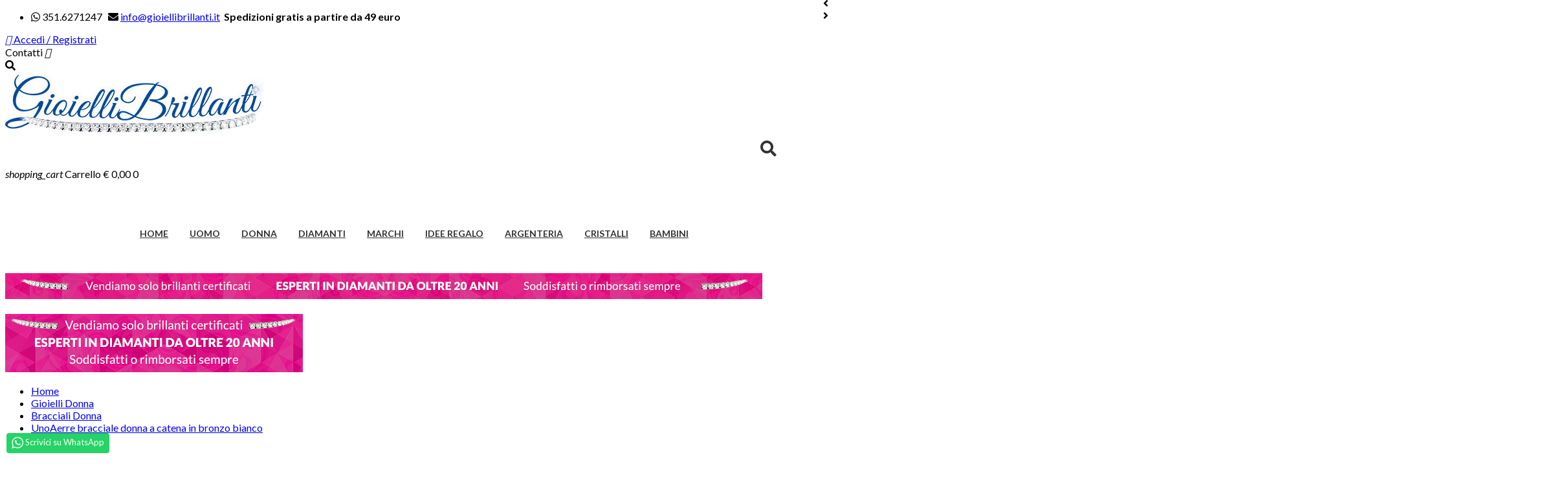

--- FILE ---
content_type: text/html; charset=utf-8
request_url: https://www.gioiellibrillanti.it/bracciali-donna/1418-unoaerre-bracciale-donna-a-catena-in-bronzo-bianco.html
body_size: 17940
content:
<!doctype html>
	<html lang="it">
  	<head>
    	
      		<meta charset="utf-8">
<meta http-equiv="x-ua-compatible" content="ie=edge">

  	<link rel="canonical" href="https://www.gioiellibrillanti.it/bracciali-donna/1418-unoaerre-bracciale-donna-a-catena-in-bronzo-bianco.html">

    <title>UnoAerre bracciale donna a catena in bronzo bianco in offerta online</title>
    
    <meta name="description" content="UnoAerre bracciale da donna a catena, modello grumetta maglie ovali in bronzo bianco. Lunghezza 21 cm, chiusura regolabile con moschettone. Acquista subito online!">
    <meta name="keywords" content="">
            <link rel="stylesheet" href="https://use.fontawesome.com/releases/v5.4.1/css/all.css" integrity="sha384-5sAR7xN1Nv6T6+dT2mhtzEpVJvfS3NScPQTrOxhwjIuvcA67KV2R5Jz6kr4abQsz" crossorigin="anonymous">
    <link href="https://fonts.googleapis.com/css?family=Lato:400,400i,700,700i" rel="stylesheet">
    <link href="https://fonts.googleapis.com/css?family=Great+Vibes" rel="stylesheet">

<meta name="viewport" content="width=device-width, initial-scale=1">
<link rel="icon" type="image/vnd.microsoft.icon" href="/img/favicon.ico?1540466913">
<link rel="shortcut icon" type="image/x-icon" href="/img/favicon.ico?1540466913">

    <link href="https://www.gioiellibrillanti.it/themes/sp_destino/assets/css/fonts/font-awesome.css" rel="stylesheet" type="text/css" media="all" />
<link href="https://www.gioiellibrillanti.it/themes/sp_destino/assets/css/sp_lib/owl.carousel.css" rel="stylesheet" type="text/css" media="all" />
  	<link rel="stylesheet" href="https://www.gioiellibrillanti.it/themes/sp_destino/assets/css/theme.css" type="text/css" media="all">
  	<link rel="stylesheet" href="https://www.gioiellibrillanti.it/themes/sp_destino/assets/css/theme-004a99.css" type="text/css" media="all">
  	<link rel="stylesheet" href="https://www.gioiellibrillanti.it/themes/sp_destino/assets/css/responsive.css" type="text/css" media="all">
  	<link rel="stylesheet" href="https://www.gioiellibrillanti.it/modules/paypal/views/css/paypal_fo.css" type="text/css" media="all">
  	<link rel="stylesheet" href="https://www.gioiellibrillanti.it/modules/alma/views/css/alma-product.css" type="text/css" media="all">
  	<link rel="stylesheet" href="https://cdn.jsdelivr.net/npm/@alma/widgets@3.x.x/dist/widgets.min.css" type="text/css" media="all">
  	<link rel="stylesheet" href="https://www.gioiellibrillanti.it/modules/spthemeconfigurator/views/css/front/configCss-1.css" type="text/css" media="all">
  	<link rel="stylesheet" href="https://www.gioiellibrillanti.it/themes/sp_destino/modules/spbanner/views/css/style.css" type="text/css" media="all">
  	<link rel="stylesheet" href="https://www.gioiellibrillanti.it/themes/sp_destino/modules/spblocknewsletter/css/spblocknewsletter.css" type="text/css" media="all">
  	<link rel="stylesheet" href="https://www.gioiellibrillanti.it/themes/sp_destino/modules/spcustomhtml/views/css/style.css" type="text/css" media="all">
  	<link rel="stylesheet" href="https://www.gioiellibrillanti.it/themes/sp_destino/modules/spdeal/views/css/styles.css" type="text/css" media="all">
  	<link rel="stylesheet" href="https://www.gioiellibrillanti.it/modules/spdeal/views/css/animate.css" type="text/css" media="all">
  	<link rel="stylesheet" href="https://www.gioiellibrillanti.it/themes/sp_destino/modules/sphomeslider/css/sphomeslider.css" type="text/css" media="all">
  	<link rel="stylesheet" href="https://www.gioiellibrillanti.it/modules/sphomeslider/css/animate.css" type="text/css" media="all">
  	<link rel="stylesheet" href="https://www.gioiellibrillanti.it/themes/sp_destino/modules/spmanufactureslider/views/css/styles.css" type="text/css" media="all">
  	<link rel="stylesheet" href="https://www.gioiellibrillanti.it/modules/spmanufactureslider/views/css/animate.css" type="text/css" media="all">
  	<link rel="stylesheet" href="https://www.gioiellibrillanti.it/themes/sp_destino/modules/spmegamenu/css/spmegamenu.css" type="text/css" media="all">
  	<link rel="stylesheet" href="https://www.gioiellibrillanti.it/themes/sp_destino/modules/spsearchpro/views/css/style.css" type="text/css" media="all">
  	<link rel="stylesheet" href="https://www.gioiellibrillanti.it/themes/sp_destino/modules/spverticalmenu/css/spverticalmenu.css" type="text/css" media="all">
  	<link rel="stylesheet" href="https://www.gioiellibrillanti.it/themes/sp_destino/modules/spextraslider/views/css/style.css" type="text/css" media="all">
  	<link rel="stylesheet" href="https://www.gioiellibrillanti.it/modules/spextraslider/views/css/css3.css" type="text/css" media="all">
  	<link rel="stylesheet" href="https://www.gioiellibrillanti.it/themes/sp_destino/modules/spfooterlinks/views/css/style.css" type="text/css" media="all">
  	<link rel="stylesheet" href="https://www.gioiellibrillanti.it/themes/sp_destino/modules/smartblog/css/smartblogstyle.css" type="text/css" media="all">
  	<link rel="stylesheet" href="https://www.gioiellibrillanti.it/modules/yebcustomblocks/css/hooks.css" type="text/css" media="all">
  	<link rel="stylesheet" href="https://www.gioiellibrillanti.it/modules/advancedpopupcreator/views/css/advancedpopup-front.css" type="text/css" media="all">
  	<link rel="stylesheet" href="https://www.gioiellibrillanti.it/modules/advancedpopupcreator/lib/fancybox/jquery.fancybox-transitions.css" type="text/css" media="all">
  	<link rel="stylesheet" href="https://www.gioiellibrillanti.it/modules/whatsappchat/views/css/whatsapp.css" type="text/css" media="all">
  	<link rel="stylesheet" href="https://www.gioiellibrillanti.it/modules/whatsappchat/views/css/jBox.min.css" type="text/css" media="all">
  	<link rel="stylesheet" href="https://www.gioiellibrillanti.it/js/jquery/ui/themes/base/minified/jquery-ui.min.css" type="text/css" media="all">
  	<link rel="stylesheet" href="https://www.gioiellibrillanti.it/js/jquery/ui/themes/base/minified/jquery.ui.theme.min.css" type="text/css" media="all">
  	<link rel="stylesheet" href="https://www.gioiellibrillanti.it/js/jquery/plugins/fancybox/jquery.fancybox.css" type="text/css" media="all">
  	<link rel="stylesheet" href="https://www.gioiellibrillanti.it/modules/ps_imageslider/css/homeslider.css" type="text/css" media="all">
  	<link rel="stylesheet" href="https://www.gioiellibrillanti.it/modules/ps_legalcompliance/views/css/aeuc_front.css" type="text/css" media="all">


      	<script type="text/javascript" src="https://www.gioiellibrillanti.it/themes/sp_destino/assets/sp-js/jquery-1.11.0.min.js" ></script>
  	<script type="text/javascript" src="https://www.gioiellibrillanti.it/themes/sp_destino/assets/sp-js/owl.carousel.js" ></script>
  	<script type="text/javascript" src="https://www.gioiellibrillanti.it/modules/yebmailobfuscator/yebmob.js" ></script>
	<script type="text/javascript">
					var pixel_fc = "https:\/\/www.gioiellibrillanti.it\/module\/pspixel\/FrontAjaxPixel";
					var prestashop = {"cart":{"products":[],"totals":{"total":{"type":"total","label":"Totale","amount":0,"value":"\u20ac\u00a00,00"},"total_including_tax":{"type":"total","label":"Totale (tasse incl.)","amount":0,"value":"\u20ac\u00a00,00"},"total_excluding_tax":{"type":"total","label":"Totale (tasse escl.)","amount":0,"value":"\u20ac\u00a00,00"}},"subtotals":{"products":{"type":"products","label":"Totale parziale","amount":0,"value":"\u20ac\u00a00,00"},"discounts":null,"shipping":{"type":"shipping","label":"Spedizione","amount":0,"value":"Gratis"},"tax":null},"products_count":0,"summary_string":"0 articoli","vouchers":{"allowed":1,"added":[]},"discounts":[],"minimalPurchase":0,"minimalPurchaseRequired":""},"currency":{"name":"Euro","iso_code":"EUR","iso_code_num":"978","sign":"\u20ac"},"customer":{"lastname":null,"firstname":null,"email":null,"birthday":null,"newsletter":null,"newsletter_date_add":null,"optin":null,"website":null,"company":null,"siret":null,"ape":null,"is_logged":false,"gender":{"type":null,"name":null},"addresses":[]},"language":{"name":"Italiano (Italian)","iso_code":"it","locale":"it-IT","language_code":"it","is_rtl":"0","date_format_lite":"d\/m\/Y","date_format_full":"d\/m\/Y H:i:s","id":1},"page":{"title":"","canonical":null,"meta":{"title":"UnoAerre bracciale donna a catena in bronzo bianco in offerta online","description":"UnoAerre bracciale da donna a catena, modello grumetta maglie ovali in bronzo bianco. Lunghezza 21 cm, chiusura regolabile con moschettone. Acquista subito online!","keywords":"","robots":"index"},"page_name":"product","body_classes":{"lang-it":true,"lang-rtl":false,"country-IT":true,"currency-EUR":true,"layout-full-width":true,"page-product":true,"tax-display-enabled":true,"product-id-1418":true,"product-UnoAerre bracciale donna a catena in bronzo bianco":true,"product-id-category-20":true,"product-id-manufacturer-11":true,"product-id-supplier-11":true,"product-available-for-order":true},"admin_notifications":[]},"shop":{"name":"Gioielli Brillanti","logo":"\/img\/sg-ori-argenti-e-diamanti-logo-1539623480.jpg","stores_icon":"\/img\/logo_stores.png","favicon":"\/img\/favicon.ico"},"urls":{"base_url":"https:\/\/www.gioiellibrillanti.it\/","current_url":"https:\/\/www.gioiellibrillanti.it\/bracciali-donna\/1418-unoaerre-bracciale-donna-a-catena-in-bronzo-bianco.html","shop_domain_url":"https:\/\/www.gioiellibrillanti.it","img_ps_url":"https:\/\/www.gioiellibrillanti.it\/img\/","img_cat_url":"https:\/\/www.gioiellibrillanti.it\/img\/c\/","img_lang_url":"https:\/\/www.gioiellibrillanti.it\/img\/l\/","img_prod_url":"https:\/\/www.gioiellibrillanti.it\/img\/p\/","img_manu_url":"https:\/\/www.gioiellibrillanti.it\/img\/m\/","img_sup_url":"https:\/\/www.gioiellibrillanti.it\/img\/su\/","img_ship_url":"https:\/\/www.gioiellibrillanti.it\/img\/s\/","img_store_url":"https:\/\/www.gioiellibrillanti.it\/img\/st\/","img_col_url":"https:\/\/www.gioiellibrillanti.it\/img\/co\/","img_url":"https:\/\/www.gioiellibrillanti.it\/themes\/sp_destino\/assets\/img\/","css_url":"https:\/\/www.gioiellibrillanti.it\/themes\/sp_destino\/assets\/css\/","js_url":"https:\/\/www.gioiellibrillanti.it\/themes\/sp_destino\/assets\/js\/","pic_url":"https:\/\/www.gioiellibrillanti.it\/upload\/","pages":{"address":"https:\/\/www.gioiellibrillanti.it\/indirizzo","addresses":"https:\/\/www.gioiellibrillanti.it\/indirizzi","authentication":"https:\/\/www.gioiellibrillanti.it\/login","cart":"https:\/\/www.gioiellibrillanti.it\/carrello","category":"https:\/\/www.gioiellibrillanti.it\/index.php?controller=category","cms":"https:\/\/www.gioiellibrillanti.it\/index.php?controller=cms","contact":"https:\/\/www.gioiellibrillanti.it\/contattaci","discount":"https:\/\/www.gioiellibrillanti.it\/buoni-sconto","guest_tracking":"https:\/\/www.gioiellibrillanti.it\/tracciatura-ospite","history":"https:\/\/www.gioiellibrillanti.it\/cronologia-ordini","identity":"https:\/\/www.gioiellibrillanti.it\/dati-personali","index":"https:\/\/www.gioiellibrillanti.it\/","my_account":"https:\/\/www.gioiellibrillanti.it\/account","order_confirmation":"https:\/\/www.gioiellibrillanti.it\/conferma-ordine","order_detail":"https:\/\/www.gioiellibrillanti.it\/index.php?controller=order-detail","order_follow":"https:\/\/www.gioiellibrillanti.it\/segui-ordine","order":"https:\/\/www.gioiellibrillanti.it\/ordine","order_return":"https:\/\/www.gioiellibrillanti.it\/index.php?controller=order-return","order_slip":"https:\/\/www.gioiellibrillanti.it\/buono-ordine","pagenotfound":"https:\/\/www.gioiellibrillanti.it\/pagina-non-trovata","password":"https:\/\/www.gioiellibrillanti.it\/recupero-password","pdf_invoice":"https:\/\/www.gioiellibrillanti.it\/index.php?controller=pdf-invoice","pdf_order_return":"https:\/\/www.gioiellibrillanti.it\/index.php?controller=pdf-order-return","pdf_order_slip":"https:\/\/www.gioiellibrillanti.it\/index.php?controller=pdf-order-slip","prices_drop":"https:\/\/www.gioiellibrillanti.it\/offerte","product":"https:\/\/www.gioiellibrillanti.it\/index.php?controller=product","search":"https:\/\/www.gioiellibrillanti.it\/ricerca","sitemap":"https:\/\/www.gioiellibrillanti.it\/mappa-del-sito","stores":"https:\/\/www.gioiellibrillanti.it\/negozi","supplier":"https:\/\/www.gioiellibrillanti.it\/fornitori","register":"https:\/\/www.gioiellibrillanti.it\/login?create_account=1","order_login":"https:\/\/www.gioiellibrillanti.it\/ordine?login=1"},"alternative_langs":{"it":"https:\/\/www.gioiellibrillanti.it\/bracciali-donna\/1418-unoaerre-bracciale-donna-a-catena-in-bronzo-bianco.html"},"theme_assets":"\/themes\/sp_destino\/assets\/","actions":{"logout":"https:\/\/www.gioiellibrillanti.it\/?mylogout="},"no_picture_image":{"bySize":{"cart_default":{"url":"https:\/\/www.gioiellibrillanti.it\/img\/p\/it-default-cart_default.jpg","width":65,"height":65},"small_default":{"url":"https:\/\/www.gioiellibrillanti.it\/img\/p\/it-default-small_default.jpg","width":100,"height":100},"home_default":{"url":"https:\/\/www.gioiellibrillanti.it\/img\/p\/it-default-home_default.jpg","width":270,"height":270},"layout3_home_default":{"url":"https:\/\/www.gioiellibrillanti.it\/img\/p\/it-default-layout3_home_default.jpg","width":370,"height":370},"medium_default":{"url":"https:\/\/www.gioiellibrillanti.it\/img\/p\/it-default-medium_default.jpg","width":450,"height":450},"large_default":{"url":"https:\/\/www.gioiellibrillanti.it\/img\/p\/it-default-large_default.jpg","width":600,"height":600}},"small":{"url":"https:\/\/www.gioiellibrillanti.it\/img\/p\/it-default-cart_default.jpg","width":65,"height":65},"medium":{"url":"https:\/\/www.gioiellibrillanti.it\/img\/p\/it-default-layout3_home_default.jpg","width":370,"height":370},"large":{"url":"https:\/\/www.gioiellibrillanti.it\/img\/p\/it-default-large_default.jpg","width":600,"height":600},"legend":""}},"configuration":{"display_taxes_label":true,"is_catalog":false,"show_prices":true,"opt_in":{"partner":false},"quantity_discount":{"type":"discount","label":"Sconto"},"voucher_enabled":1,"return_enabled":0},"field_required":[],"breadcrumb":{"links":[{"title":"Home","url":"https:\/\/www.gioiellibrillanti.it\/"},{"title":"Gioielli Donna","url":"https:\/\/www.gioiellibrillanti.it\/17-gioielli-donna"},{"title":"Bracciali Donna","url":"https:\/\/www.gioiellibrillanti.it\/20-bracciali-donna"},{"title":"UnoAerre bracciale donna a catena in bronzo bianco","url":"https:\/\/www.gioiellibrillanti.it\/bracciali-donna\/1418-unoaerre-bracciale-donna-a-catena-in-bronzo-bianco.html"}],"count":4},"link":{"protocol_link":"https:\/\/","protocol_content":"https:\/\/"},"time":1768546592,"static_token":"00774a95345fb2032e40f08af1d0aba3","token":"97adfa65f403d3a8609d9e3e7deb63df"};
					var yebmailobfuscator = {"arr":[["info","gioiellibrillanti.it"]]};
			</script>


    <script type="text/javascript">
    //<![CDATA[
    var listdeal = [];
    //]]>
</script><script type="text/javascript">
    //<![CDATA[
    var extradeal = [];
    //]]>
</script><script type="text/javascript">
	var bt_sHideNewsletterForm = '';
</script><!-- Facebook Product Ad Module by BusinessTech - Start Facebook Pixel Code -->
	
	<script>
		!function(f,b,e,v,n,t,s){if(f.fbq)return;n=f.fbq=function(){n.callMethod?
			n.callMethod.apply(n,arguments):n.queue.push(arguments)};if(!f._fbq)f._fbq=n;
			n.push=n;n.loaded=!0;n.version='2.0';n.queue=[];t=b.createElement(e);t.async=!0;
			t.src=v;s=b.getElementsByTagName(e)[0];s.parentNode.insertBefore(t,s)
		}(window, document,'script','https://connect.facebook.net/en_US/fbevents.js');

		fbq('init', '2599940483368794');
		fbq('track', 'PageView');

		

				
		fbq('track', 'ViewContent', {
			
							content_type : 'product',
							content_ids : ['GBIT1418'],
							value : 53.1,
							currency : 'EUR',
							content_name : 'UnoAerre bracciale donna a catena in bronzo bianco',
							content_category : 'Bracciali Donna'						
		});
		
				
	</script>
	<noscript><img height="1" width="1" style="display:none" src="https://www.facebook.com/tr?id=2599940483368794&ev=PageView&noscript=1"/></noscript>
	

	<!-- manage the click event on the wishlist and the add to cart -->
		<script type="text/javascript" src="/modules/facebookproductad/views/js/pixel.js"></script>
	<script type="text/javascript">

		var oPixel = new oPixel();

		$( document ).ready(function() {
			oPixel.addToCart({"content_name":"UnoAerre bracciale donna a catena in bronzo bianco","content_category":"Bracciali Donna","content_ids":"['GBIT1418']","content_type":"product","value":53.10000000000000142108547152020037174224853515625,"currency":"EUR"}, '.add-to-cart');oPixel.addToWishList({"content_name":"'UnoAerre bracciale donna a catena in bronzo bianco'","content_category":"'Bracciali Donna'","content_ids":"['GBIT1418']","content_type":"'product'","value":53.10000000000000142108547152020037174224853515625,"currency":"'EUR'"}, 'a[id="wishlist_button"]');
		});

	</script>
	<!-- Facebook Product Ad Module by BusinessTech - End Facebook Pixel Code -->

<!-- Facebook Pixel Code -->

    <script>

    !function(f,b,e,v,n,t,s)
    {if(f.fbq)return;n=f.fbq=function(){n.callMethod? n.callMethod.apply(n,arguments):n.queue.push(arguments)};
    if(!f._fbq)f._fbq=n;n.push=n;n.loaded=!0;n.version='2.0';n.agent='plprestashop-download'; // n.agent to keep because of partnership
    n.queue=[];t=b.createElement(e);t.async=!0;
    t.src=v;s=b.getElementsByTagName(e)[0];
    s.parentNode.insertBefore(t,s)}(window, document,'script', 'https://connect.facebook.net/en_US/fbevents.js');
    fbq('init', '2599940483368794');
    fbq('track', 'PageView');

    </script>

<noscript>
<img height="1" width="1" style="display:none" src="https://www.facebook.com/tr?id=2599940483368794&ev=PageView&noscript=1"/>
</noscript>

<!-- End Facebook Pixel Code -->

<!-- DO NOT MODIFY -->
<!-- End Facebook Pixel Code -->

<!-- Set Facebook Pixel Product Export -->
    <meta property="og:title" content="UnoAerre bracciale donna a catena in bronzo bianco">
    <meta property="og:description" content="UnoAerre bracciale da donna a catena, modello grumetta maglie ovali in bronzo bianco. Lunghezza 21 cm, chiusura regolabile con moschettone.">
    <meta property="og:url" content="https://www.gioiellibrillanti.it/bracciali-donna/1418-unoaerre-bracciale-donna-a-catena-in-bronzo-bianco.html">
    <meta property="og:image" content="https://www.gioiellibrillanti.it/3675-medium_default/unoaerre-bracciale-donna-a-catena-in-bronzo-bianco.jpg">
    <meta property="product:brand" content="1AR by UnoAerre">
    <meta property="product:availability" content="In stock">
    <meta property="product:condition" content="new">
    <meta property="product:price:amount" content="53.1">
    <meta property="product:price:currency" content="EUR">
    <meta property="product:retailer_item_id" content="1418">
<!-- END OF Set Facebook Pixel Product Export -->


<script>
fbq('track', 'ViewContent', {content_name: 'UnoAerre bracciale donna a catena in bronzo bianco (IT)', content_ids: ['1418'], content_type: 'product', value: 53.1, currency: 'EUR'});
</script>



<script type="text/javascript">
	(window.gaDevIds=window.gaDevIds||[]).push('d6YPbH');
	(function(i,s,o,g,r,a,m){i['GoogleAnalyticsObject']=r;i[r]=i[r]||function(){
	(i[r].q=i[r].q||[]).push(arguments)},i[r].l=1*new Date();a=s.createElement(o),
	m=s.getElementsByTagName(o)[0];a.async=1;a.src=g;m.parentNode.insertBefore(a,m)
	})(window,document,'script','https://www.google-analytics.com/analytics.js','ga');

            ga('create', 'UA-61979627-23', 'auto');
                    ga('set', 'anonymizeIp', true);
                ga('send', 'pageview');
    
    ga('require', 'ec');
</script>

<script type="text/javascript">
	//Common vars
    var apc_link = "https://www.gioiellibrillanti.it/module/advancedpopupcreator/popup";
    var apc_token = "00774a95345fb2032e40f08af1d0aba3";
    var apc_data = '&token=' + apc_token + '&responsiveWidth=' + window.innerWidth + '&url=' + encodeURIComponent(window.location.href) + '&referrer=' + encodeURIComponent(document.referrer);
</script>



    	
	<meta property="og:type" content="product">
	<meta property="og:url" content="https://www.gioiellibrillanti.it/bracciali-donna/1418-unoaerre-bracciale-donna-a-catena-in-bronzo-bianco.html">
	<meta property="og:title" content="UnoAerre bracciale donna a catena in bronzo bianco in offerta online">
	<meta property="og:site_name" content="Gioielli Brillanti">
	<meta property="og:description" content="UnoAerre bracciale da donna a catena, modello grumetta maglie ovali in bronzo bianco. Lunghezza 21 cm, chiusura regolabile con moschettone. Acquista subito online!">
	<meta property="og:image" content="https://www.gioiellibrillanti.it/3675-large_default/unoaerre-bracciale-donna-a-catena-in-bronzo-bianco.jpg">
	<meta property="product:pretax_price:amount" content="43.52459">
	<meta property="product:pretax_price:currency" content="EUR">
	<meta property="product:price:amount" content="53.1">
	<meta property="product:price:currency" content="EUR">
	
  	</head>
  	  	<body id="product" class="lang-it country-it currency-eur layout-full-width page-product tax-display-enabled product-id-1418 product-unoaerre-bracciale-donna-a-catena-in-bronzo-bianco product-id-category-20 product-id-manufacturer-11 product-id-supplier-11 product-available-for-order content-v1 layout-full  patternnone">
    	        <a class="whatsappchat-anchor sp_destino whatsappchat-anchor1" target="_blank" href="https://web.whatsapp.com/send?l=it&amp;phone=393516271247&amp;text= " rel="noopener noreferrer">        <div class="whatsapp whatsapp_1 whatsapp-badge bottom-left"
            >
            <span style="background-color: #25d366">
                <i class="whatsapp-icon" ></i>
                Scrivici su WhatsApp            </span>
        </div>
    </a>    
    	<main>
      		
        		      		
       		<header id="header">
									<div class="header-container header_v3">
	
		
		  	<nav class="header-nav">
				<div class=" no-gutter-width container marginauto">
					<div class="row hidden-sm-down">
						<div class="nav-left col-xs-12 col-md-6">
							


                <div id="htmlcontent_displayNav" class="yebcustomblocks">
            <ul class="htmlcontent-home clearfix">
                                                            <li class="htmlcontent-item-1">
                                                                                                                                                                    <div class="item-html">
                                    <i class="fab fa-whatsapp"></i> 351.6271247   <i class="fas fa-envelope"></i> <a href="" class="yebemob" data-get="0" data-linx="true"></a> &nbsp;<a><strong>Spedizioni gratis a partire da 49 euro</strong></a>
                                </div>
                                                                            </li>
                            </ul>
        </div>
    
						</div>
						<div class="nav-right col-xs-12 col-md-6">
							<div id="_desktop_user_info">
  <div class="user-info">
          <a
        href="https://www.gioiellibrillanti.it/account"
        title="Accedi al tuo account cliente"
        rel="nofollow"
      >
        <i class="material-icons">&#xE7FF;</i>
        <span class="hidden-sm-downsss ">Accedi / Registrati</span>
      </a>
      </div>
</div>
														
						</div>
					</div>
					<div class="col-xs-6 hidden-md-up text-xs-center mobile">
						<div id="menu-icon" class="">
							Contatti <i class="material-icons">&#xE5C5;</i>
						</div>
						<div class="clearfix"></div>
					</div>
					<div id="mobile_top_menu_wrapper" class="col-xs-12 hidden-md-up" style="display:none;">
						<div class="js-top-menu-bottom">
						  							</div>
						<div class="clearfix"></div>
						


                <div id="htmlcontent_displayNav" class="yebcustomblocks">
            <ul class="htmlcontent-home clearfix">
                                                            <li class="htmlcontent-item-1">
                                                                                                                                                                    <div class="item-html">
                                    <i class="fab fa-whatsapp"></i> 351.6271247   <i class="fas fa-envelope"></i> <a href="" class="yebemob" data-get="0" data-linx="true"></a> &nbsp;<a><strong>Spedizioni gratis a partire da 49 euro</strong></a>
                                </div>
                                                                            </li>
                            </ul>
        </div>
    
				  	</div>
					<div id="mobile_top_menu_wrapper2" class="col-xs-6 hidden-md-up" >
							<div id="_mobile_user_info"></div>
				  	</div>
				</div>
		  	</nav>
		
		
		  	<div class="header-top container">
				<div class="hidden-md-up header-top-mobile clearfix">
					<div class="" id="_mobile_logo"></div>
					<div class="pull-xs-right" id="mobile_cart"></div>
					<div class="pull-xs-right mobile-search hidden-xs-up">
						<span class="fa fa-search" id="btn_search"></span>
						<div class="search-content" id="mobile_topsearch"></div>
					</div>
				</div>
				<div class="row">
					<div class=" no-gutter-width">
					<div class="col-xs-12 col-md-4 hidden-sm-down">
							
						</div>
						<div class="col-xs-12 col-md-4 text-center hidden-sm-down" id="_desktop_logo">
							<a href="https://www.gioiellibrillanti.it/" title="Gioielli Brillanti">
								<img class="logo img-fluid" src="/img/sg-ori-argenti-e-diamanti-logo-1539623480.jpg" alt="Gioielli Brillanti">
							</a>
						</div>
						
						<div class=" col-md-4">
							<div class="">
								<div class="col-md-8 paddingtop hidden-md-down">
									<div class="header-top-right">
										<div id="_desktop_topsearch" class="headerSearch hidden-sm-down">
											                                                <div class="spSearchPro ">
                				                                                                    <div id="sp_search_pro_1" class="spr-container spr-preload "
					data-id_lang = "1"
					data-module_link = "//www.gioiellibrillanti.it/ricerca"
					data-basedir = "/"
					 
						data-id_spsearchpro = "1" 
					 
						data-title_module = "Sp Search Pro" 
					 
						data-display_title_module = "0" 
					 
						data-moduleclass_sfx = "" 
					 
						data-ajax_search = "1" 
					 
						data-active = "1" 
					 
						data-hook = "258" 
					 
						data-target = "self" 
					 
						data-display_box_select = "1" 
					 
						data-products_ordering = "name" 
					 
						data-ordering_direction = "ASC" 
					 
						data-display_category_all = "1" 
					 
						data-cat_field_ordering = "name" 
					 
						data-cat_field_direction = "ASC" 
									>
                    <form class="sprsearch-form  show-box" method="get" action="//www.gioiellibrillanti.it/ricerca">
							<input type="hidden" name="controller" value="search">
														<div class="spr_selector">
																<select class="spr_select" name="cat_id"><option value="all">All Categories</option><option value="2">Home</option><option value="12">- -Gioielli Uomo</option><option value="13">- -- -Collane uomo</option><option value="14">- -- -Bracciali uomo</option><option value="76">- -- -- -Bracciali Uomo in acciaio</option><option value="77">- -- -- -Bracciali Uomo in argento 925 rodiato</option><option value="24">- -- -Orologi Uomo</option><option value="99">- -- -Accessori Uomo</option><option value="17">- -Gioielli Donna</option><option value="19">- -- -Collane Donna</option><option value="78">- -- -- -collana donna in argento 925 rodiato</option><option value="79">- -- -- -Collana donna in acciaio</option><option value="80">- -- -- -Collana donna oro bianco e diamanti</option><option value="81">- -- -- -collana donna con pietre preziose</option><option value="20">- -- -Bracciali Donna</option><option value="82">- -- -- -bracciali donna in argento</option><option value="83">- -- -- -bracciali donna in acciaio</option><option value="21">- -- -Orecchini Donna</option><option value="84">- -- -- -orecchini donna in argento</option><option value="85">- -- -- -orecchini donna in acciaio</option><option value="86">- -- -- -orecchini donna punto luce</option><option value="90">- -- -- -orecchini donna con pietre preziose</option><option value="92">- -- -- -orecchini diamanti</option><option value="51">- -- -Anelli Donna</option><option value="87">- -- -- -anelli donna in argento</option><option value="88">- -- -- -anelli donna acciaio</option><option value="89">- -- -- -anello donna diamante</option><option value="91">- -- -- -anello donna con pietre preziose</option><option value="23">- -- -Orologi Donna</option><option value="100">- -- -Accessori Donna</option><option value="63">- -Diamanti</option><option value="64">- -- -collane punto luce</option><option value="65">- -- -orecchini punto luce</option><option value="67">- -- -Anello solitario</option><option value="68">- -- -Anello Trilogy</option><option value="66">- -- -Diamanti in Blister</option><option value="93">- -- -veretta</option><option value="25">- -Idee regalo in argento</option><option value="26">- -- -Battesimo</option><option value="27">- -- -Comunione</option><option value="28">- -- -Cresima</option><option value="50">- -- -Laurea</option><option value="29">- -- -Matrimonio</option><option value="30">- -- -25° Anniversario</option><option value="31">- -- -50° Anniversario</option><option value="32">- -Argenteria</option><option value="62">- -- -Portafoto in argento</option><option value="34">- -- -Orologi da tavolo</option><option value="35">- -- -Cofanetti</option><option value="36">- -- -Svuotatasche</option><option value="37">- -- -Album</option><option value="40">- -- -Sculture argento</option><option value="95">- -- -Centrotavola argentato</option><option value="96">- -- -Candelabro argentato</option><option value="41">- -Cristalli</option><option value="43">- -- -Centrotavola cristallo</option><option value="44">- -- -Scatola cristallo</option><option value="45">- -- -Orologio cristallo</option><option value="46">- -- -Candelabro cristallo</option><option value="47">- -- -Lampada cristallo</option><option value="97">- -- -Sculture in vetro di murano</option><option value="98">- -- -Bicchieri cristallo</option><option value="49">- -- -Cornice cristallo</option><option value="110">- -- -Fiore cristallo</option><option value="52">- -Bambini</option><option value="55">- -- -Maschio</option><option value="53">- -- -- -Cornici Bambino</option><option value="54">- -- -- -Album Bambino</option><option value="56">- -- -- -Carillon Bambino</option><option value="101">- -- -- -Set pappa Bambino neonato</option><option value="102">- -- -- -Lampade Bambino</option><option value="103">- -- -- -Metro parete Bambino</option><option value="104">- -- -- -Accessori Bambino</option><option value="59">- -- -Femmina</option><option value="57">- -- -- -Cornici bambina</option><option value="58">- -- -- -Album Bambina</option><option value="60">- -- -- -Carillon Bambina</option><option value="105">- -- -- -Set pappa Bambina</option><option value="106">- -- -- -Lampade Bambina</option><option value="107">- -- -- -Metro parete Bambina</option><option value="108">- -- -- -Accessori Bambina</option><option value="69">- -Trova prezzi</option></select>
							</div>
													<div class="content-search">	
                            <input class="spr-query" type="text" name="s"
                                   value=""
                                   placeholder="Cerca tra i nostri prodotti"/>
                            <button value="Search" class="spr-search-button" type="submit" name="spr_submit_search">
                                <i class="fa fa-search icon"></i>
                            </button>
						</div>
                    </form>
                </div>
            </div>
            


											<script type="text/javascript">
												$(document).ready(function(){
													if ($('.spSearchPro').length > 0) {
														$('.spSearchPro .spr_selector .spr_select')
															.add('.spSearchPro .sprsearch-form input[type="text"]')
															.add('.spSearchPro .sprsearch-form button[type="submit"]')
															.on('focus blur', function() {
															$('.spSearchPro .spr-container').toggleClass('activeSearch');
														});
													}
													else{
														$('.headerSearch').addClass('hidden-xs-up');
													}
												});
											</script>
										</div>
										
									</div>
								</div>
								<div class="col-md-4 paddingtopdesktop">
									<div id="desktop_cart" class="headerCart">
										<div id="spblockcart" class="spblockcart cart-preview inactive" data-refresh-url="https://www.gioiellibrillanti.it/module/spblockcart/ajax">
    <div class="header">
                    <i class="material-icons shopping-cart">shopping_cart</i>
            <span class="shopping-cart-title">Carrello</span>
            <span class="cart-products-total">€ 0,00</span>
            <span class="cart-products-count">0</span>
            </div>
</div>
									</div>
								</div>
							</div>
						</div>
					</div>
		  		</div>
		  		<div class="row no-gutter-width">
		  			<div id="_mobile_topsearch" class="col-xs-12 hidden-md-up"></div>
		  		</div>
		  	</div>
		
		
			<div class="header-menu">
					<div class="spmegamenu">
		<nav class="navbar">
			<div class="navbar-button">
				<button type="button" id="show-megamenu" data-toggle="collapse" data-target="#sp-megamenu" class="navbar-toggle">
					<span class="icon-bar"></span>
					<span class="icon-bar"></span>
					<span class="icon-bar"></span>
				</button>
			</div>
			<div id="sp-megamenu" class="mega sp-megamenu clearfix">
				<span id="remove-megamenu" class="fa fa-remove"></span>
				<span class="label-menu">Menu</span>
				<div class="sp-megamenu-container clearfix">
					<div class="home">
						<a href="https://www.gioiellibrillanti.it/">Home</a>
					</div>
					<ul class="nav navbar-nav  menu sp_lesp level-1"><li class="item-1 mega_type type1 parent group" ><a href="https://www.gioiellibrillanti.it/12-gioielli-uomo" title="Uomo">Uomo</a><div class="dropdown-menu" ><ul class="level-2"><li class="item-2 " ><a href="https://www.gioiellibrillanti.it/13-collane-uomo" title="Collane Uomo">Collane Uomo</a></li>
<li class="item-2 " ><a href="https://www.gioiellibrillanti.it/14-bracciali-uomo" title="Bracciali Uomo">Bracciali Uomo</a></li>
<li class="item-2 " ><a href="https://www.gioiellibrillanti.it/24-orologi-uomo" title="Orologi Uomo">Orologi Uomo</a></li>
<li class="item-2 " ><a href="https://www.gioiellibrillanti.it/99-accessori-uomo" title="Accessori Uomo">Accessori Uomo</a></li>
</ul></div><span class="grower close"> </span></li>
<li class="item-1 mega_type type1 parent group" ><a href="https://www.gioiellibrillanti.it/17-gioielli-donna" title="Donna">Donna</a><div class="dropdown-menu" ><ul class="level-2"><li class="item-2  parent"  ><a href="https://www.gioiellibrillanti.it/19-collane-donna" title="Collane Donna">Collane Donna</a><div class="dropdown-menu"><ul><li class=""  ><a href="https://www.gioiellibrillanti.it/78-collana-donna-in-argento-925-rodiato" title="collana donna in argento 925 rodiato">collana donna in argento 925 rodiato</a></li><li class=""  ><a href="https://www.gioiellibrillanti.it/79-collana-donna-in-acciaio" title="Collana donna in acciaio">Collana donna in acciaio</a></li><li class=""  ><a href="https://www.gioiellibrillanti.it/80-collana-donna-oro-bianco-e-diamanti" title="Collana donna oro bianco e diamanti">Collana donna oro bianco e diamanti</a></li><li class=""  ><a href="https://www.gioiellibrillanti.it/81-collana-donna-con-pietre-preziose" title="collana donna con pietre preziose">collana donna con pietre preziose</a></li></ul></div><span class="grower close"> </span></li><li class="item-2  parent"  ><a href="https://www.gioiellibrillanti.it/20-bracciali-donna" title="Bracciali Donna">Bracciali Donna</a><div class="dropdown-menu"><ul><li class=""  ><a href="https://www.gioiellibrillanti.it/82-bracciali-donna-in-argento" title="bracciali donna in argento">bracciali donna in argento</a></li><li class=""  ><a href="https://www.gioiellibrillanti.it/83-bracciali-donna-in-acciaio" title="bracciali donna in acciaio">bracciali donna in acciaio</a></li></ul></div><span class="grower close"> </span></li><li class="item-2  parent"  ><a href="https://www.gioiellibrillanti.it/21-orecchini-donna" title="Orecchini Donna">Orecchini Donna</a><div class="dropdown-menu"><ul><li class=""  ><a href="https://www.gioiellibrillanti.it/84-orecchini-donna-in-argento" title="orecchini donna in argento">orecchini donna in argento</a></li><li class=""  ><a href="https://www.gioiellibrillanti.it/85-orecchini-donna-in-acciaio" title="orecchini donna in acciaio">orecchini donna in acciaio</a></li><li class=""  ><a href="https://www.gioiellibrillanti.it/86-orecchini-donna-punto-luce" title="orecchini donna punto luce">orecchini donna punto luce</a></li><li class=""  ><a href="https://www.gioiellibrillanti.it/90-orecchini-donna-con-pietre-preziose" title="orecchini donna con pietre preziose">orecchini donna con pietre preziose</a></li><li class=""  ><a href="https://www.gioiellibrillanti.it/92-orecchini-diamanti" title="orecchini diamanti">orecchini diamanti</a></li></ul></div><span class="grower close"> </span></li><li class="item-2  parent"  ><a href="https://www.gioiellibrillanti.it/51-anelli-donna" title="Anelli Donna">Anelli Donna</a><div class="dropdown-menu"><ul><li class=""  ><a href="https://www.gioiellibrillanti.it/87-anelli-donna-in-argento" title="anelli donna in argento">anelli donna in argento</a></li><li class=""  ><a href="https://www.gioiellibrillanti.it/88-anelli-donna-acciaio" title="anelli donna acciaio">anelli donna acciaio</a></li><li class=""  ><a href="https://www.gioiellibrillanti.it/89-anello-donna-diamante" title="anello donna diamante">anello donna diamante</a></li><li class=""  ><a href="https://www.gioiellibrillanti.it/91-anello-donna-con-pietre-preziose" title="anello donna con pietre preziose">anello donna con pietre preziose</a></li></ul></div><span class="grower close"> </span></li><li class="item-2 "  ><a href="https://www.gioiellibrillanti.it/23-orologi-donna" title="Orologi Donna">Orologi Donna</a></li><li class="item-2 " ><a href="https://www.gioiellibrillanti.it/100-accessori-donna" title="Accessori Donna">Accessori Donna</a></li>
</ul></div><span class="grower close"> </span></li>
<li class="item-1 mega_type type1 parent group" ><a href="https://www.gioiellibrillanti.it/63-diamanti" title="Diamanti">Diamanti</a><div class="dropdown-menu" ><ul class="level-2"><li class="item-2 " ><a href="https://www.gioiellibrillanti.it/64-collane-punto-luce" title="Collane punto luce">Collane punto luce</a></li>
<li class="item-2 " ><a href="https://www.gioiellibrillanti.it/65-orecchini-punto-luce" title="Orecchini punto luce">Orecchini punto luce</a></li>
<li class="item-2 " ><a href="https://www.gioiellibrillanti.it/66-diamanti-in-blister" title="Diamanti in Blister">Diamanti in Blister</a></li>
<li class="item-2 " ><a href="https://www.gioiellibrillanti.it/67-anello-solitario" title="Anelli Solitari">Anelli Solitari</a></li>
<li class="item-2 " ><a href="https://www.gioiellibrillanti.it/68-anello-trilogy" title="Anelli Trilogy">Anelli Trilogy</a></li>
<li class="item-2 " ><a href="https://www.gioiellibrillanti.it/93-veretta" title="Verette">Verette</a></li>
</ul></div><span class="grower close"> </span></li>
<li class="item-1 mega_type type1 parent group" ><a href="/produttori" title="Marchi"> Marchi</a><div class="dropdown-menu" ><ul class="level-2"><li class="item-2 li-marchi group" ><a href="https://www.gioiellibrillanti.it/produttori" title="Tutti i marchi">Tutti i marchi</a><ul>
<li class="li-marchi col-xs-6 col-sm-3 text-center nopaddingleftmobile"><a class="effect-shine" href="https://www.gioiellibrillanti.it/2_atelier" title="Atelier"><img style="margin-left:auto;margin-right:auto;" alt="Atelier" src="/img/m/2-small_default.jpg" class="img-fluid" width="75" height="75"></a></li>
<li class="li-marchi col-xs-6 col-sm-3 text-center nopaddingleftmobile"><a class="effect-shine" href="https://www.gioiellibrillanti.it/34_bagutta" title="Bagutta"><img style="margin-left:auto;margin-right:auto;" alt="Bagutta" src="/img/m/34-small_default.jpg" class="img-fluid" width="75" height="75"></a></li>
<li class="li-marchi col-xs-6 col-sm-3 text-center nopaddingleftmobile"><a class="effect-shine" href="https://www.gioiellibrillanti.it/22_bliss" title="Bliss"><img style="margin-left:auto;margin-right:auto;" alt="Bliss" src="/img/m/22-small_default.jpg" class="img-fluid" width="75" height="75"></a></li>
<li class="li-marchi col-xs-6 col-sm-3 text-center nopaddingleftmobile"><a class="effect-shine" href="https://www.gioiellibrillanti.it/33_conte-diamonds" title="Conte Diamonds"><img style="margin-left:auto;margin-right:auto;" alt="Conte Diamonds" src="/img/m/33-small_default.jpg" class="img-fluid" width="75" height="75"></a></li>
<li class="li-marchi col-xs-6 col-sm-3 text-center nopaddingleftmobile"><a class="effect-shine" href="https://www.gioiellibrillanti.it/32_disney" title="Disney"><img style="margin-left:auto;margin-right:auto;" alt="Disney" src="/img/m/32-small_default.jpg" class="img-fluid" width="75" height="75"></a></li>
<li class="li-marchi col-xs-6 col-sm-3 text-center nopaddingleftmobile"><a class="effect-shine" href="https://www.gioiellibrillanti.it/28_gieffe-argenti" title="Gieffe Argenti"><img style="margin-left:auto;margin-right:auto;" alt="Gieffe Argenti" src="/img/m/28-small_default.jpg" class="img-fluid" width="75" height="75"></a></li>
<li class="li-marchi col-xs-6 col-sm-3 text-center nopaddingleftmobile"><a class="effect-shine" href="https://www.gioiellibrillanti.it/17_iacopini" title="Iacopini"><img style="margin-left:auto;margin-right:auto;" alt="Iacopini" src="/img/m/17-small_default.jpg" class="img-fluid" width="75" height="75"></a></li>
<li class="li-marchi col-xs-6 col-sm-3 text-center nopaddingleftmobile"><a class="effect-shine" href="https://www.gioiellibrillanti.it/29_morellato" title="Morellato"><img style="margin-left:auto;margin-right:auto;" alt="Morellato" src="/img/m/29-small_default.jpg" class="img-fluid" width="75" height="75"></a></li>
<li class="li-marchi col-xs-6 col-sm-3 text-center nopaddingleftmobile"><a class="effect-shine" href="https://www.gioiellibrillanti.it/4_ottaviani" title="Ottaviani"><img style="margin-left:auto;margin-right:auto;" alt="Ottaviani" src="/img/m/4-small_default.jpg" class="img-fluid" width="75" height="75"></a></li>
<li class="li-marchi col-xs-6 col-sm-3 text-center nopaddingleftmobile"><a class="effect-shine" href="https://www.gioiellibrillanti.it/30_paciotti-4us" title="Paciotti 4US"><img style="margin-left:auto;margin-right:auto;" alt="Paciotti 4US" src="/img/m/30-small_default.jpg" class="img-fluid" width="75" height="75"></a></li>
<li class="li-marchi col-xs-6 col-sm-3 text-center nopaddingleftmobile"><a class="effect-shine" href="https://www.gioiellibrillanti.it/25_ranoldi" title="Ranoldi"><img style="margin-left:auto;margin-right:auto;" alt="Ranoldi" src="/img/m/25-small_default.jpg" class="img-fluid" width="75" height="75"></a></li>
<li class="li-marchi col-xs-6 col-sm-3 text-center nopaddingleftmobile"><a class="effect-shine" href="https://www.gioiellibrillanti.it/9_s-agapo" title="S&#039; Agapo"><img style="margin-left:auto;margin-right:auto;" alt="S&#039; Agapo" src="/img/m/9-small_default.jpg" class="img-fluid" width="75" height="75"></a></li>
<li class="li-marchi col-xs-6 col-sm-3 text-center nopaddingleftmobile"><a class="effect-shine" href="https://www.gioiellibrillanti.it/15_sector" title="Sector"><img style="margin-left:auto;margin-right:auto;" alt="Sector" src="/img/m/15-small_default.jpg" class="img-fluid" width="75" height="75"></a></li>
<li class="li-marchi col-xs-6 col-sm-3 text-center nopaddingleftmobile"><a class="effect-shine" href="https://www.gioiellibrillanti.it/31_valenti-co" title="Valenti &amp; Co."><img style="margin-left:auto;margin-right:auto;" alt="Valenti &amp; Co." src="/img/m/31-small_default.jpg" class="img-fluid" width="75" height="75"></a></li>
</ul></ul></div><span class="grower close"> </span></li>
<li class="item-1 mega_type type1 parent group" ><a href="https://www.gioiellibrillanti.it/25-idee-regalo-in-argento" title="Idee Regalo">Idee Regalo</a><div class="dropdown-menu" ><ul class="level-2"><li class="item-2  group" ><a href="https://www.gioiellibrillanti.it/26-battesimo" title="Battesimo">Battesimo</a></li>
<li class="item-2  group" ><a href="https://www.gioiellibrillanti.it/27-comunione" title="Comunione">Comunione</a></li>
<li class="item-2  group" ><a href="https://www.gioiellibrillanti.it/28-cresima" title="Cresima">Cresima</a></li>
<li class="item-2  group" ><a href="https://www.gioiellibrillanti.it/50-laurea-regali" title="Laurea">Laurea</a></li>
<li class="item-2  group" ><a href="https://www.gioiellibrillanti.it/29-regali_matrimonio" title="Matrimonio">Matrimonio</a></li>
<li class="item-2  group" ><a href="https://www.gioiellibrillanti.it/30-25-anniversario" title="25° Anniversario">25° Anniversario</a></li>
<li class="item-2  group" ><a href="https://www.gioiellibrillanti.it/31-50-anniversario" title="50° Anniversario">50° Anniversario</a></li>
</ul></div><span class="grower close"> </span></li>
<li class="item-1 mega_type type1 parent group" ><a href="https://www.gioiellibrillanti.it/32-argenteria" title="Argenteria">Argenteria</a><div class="dropdown-menu" ><ul class="level-2"><li class="item-2 " ><a href="https://www.gioiellibrillanti.it/62-portafoto-in-argento" title="Portafoto">Portafoto</a></li>
<li class="item-2 " ><a href="https://www.gioiellibrillanti.it/37-album_argento" title="Album">Album</a></li>
<li class="item-2 " ><a href="https://www.gioiellibrillanti.it/34-orologi-da-tavolo" title="Sveglie">Sveglie</a></li>
<li class="item-2 " ><a href="https://www.gioiellibrillanti.it/35-cofanetti" title="Cofanetti">Cofanetti</a></li>
<li class="item-2 " ><a href="https://www.gioiellibrillanti.it/36-svuotatasche" title="Svuota tasche">Svuota tasche</a></li>
<li class="item-2 " ><a href="https://www.gioiellibrillanti.it/39-icone-sacre-argento" title="Icone sacre">Icone sacre</a></li>
<li class="item-2 " ><a href="https://www.gioiellibrillanti.it/40-sculture-argento" title="Sculture in argento">Sculture in argento</a></li>
</ul></div><span class="grower close"> </span></li>
<li class="item-1 mega_type type1 parent group" ><a href="https://www.gioiellibrillanti.it/41-cristalli" title="Cristalli">Cristalli</a><div class="dropdown-menu" ><ul class="level-2"><li class="item-2 " ><a href="https://www.gioiellibrillanti.it/49-cornice-cristallo" title="Cornice Cristallo">Cornice Cristallo</a></li>
<li class="item-2 " ><a href="https://www.gioiellibrillanti.it/44-scatola-cristallo" title="Scatola Cristallo">Scatola Cristallo</a></li>
<li class="item-2 " ><a href="https://www.gioiellibrillanti.it/43-centrotavola-cristallo" title="Centrotavola Cristallo">Centrotavola Cristallo</a></li>
<li class="item-2 " ><a href="https://www.gioiellibrillanti.it/45-orologio-cristallo" title="Orologio Cristallo">Orologio Cristallo</a></li>
<li class="item-2 " ><a href="https://www.gioiellibrillanti.it/46-candelabro-cristallo" title="Candelabro Cristallo">Candelabro Cristallo</a></li>
<li class="item-2 " ><a href="https://www.gioiellibrillanti.it/47-lampada-cristallo" title="Lampada Cristallo">Lampada Cristallo</a></li>
<li class="item-2 " ><a href="https://www.gioiellibrillanti.it/97-sculture-in-vetro-di-murano" title="Sculture in vetro di Murano">Sculture in vetro di Murano</a></li>
<li class="item-2 " ><a href="https://www.gioiellibrillanti.it/98-bicchieri-cristallo" title="Bicchieri Cristallo">Bicchieri Cristallo</a></li>
<li class="item-2 " ><a href="https://www.gioiellibrillanti.it/110-fiore-cristallo" title="Fiore Cristallo">Fiore Cristallo</a></li>
</ul></div><span class="grower close"> </span></li>
<li class="item-1 mega_type type1 parent group" ><a href="https://www.gioiellibrillanti.it/52-bambini" title="Bambini">Bambini</a><div class="dropdown-menu" ><ul class="level-2"><li class="item-2 " ><a href="https://www.gioiellibrillanti.it/55-maschio" title="Regali bambino">Regali bambino</a></li>
<li class="item-2 " ><a href="https://www.gioiellibrillanti.it/59-femmina" title="Regali bambina">Regali bambina</a></li>
</ul></div><span class="grower close"> </span></li>
</ul>
				</div>
			</div>
		</nav>	
	</div>	
<script type="text/javascript">
	
		$(document).ready(function() {		
			$("#sp-megamenu  li.parent  .grower").click(function(){
				if($(this).hasClass('close'))
					$(this).addClass('open').removeClass('close');
				else
					$(this).addClass('close').removeClass('open');				
				$('.dropdown-menu',$(this).parent()).first().toggle(300);			
			});
			$("#sp-megamenu .home .grower").click(function(){
				if($(this).hasClass('close'))
					$(this).addClass('open').removeClass('close');
				else
					$(this).addClass('close').removeClass('open');
					
				$('.dropdown-menu',$(this).parent()).first().toggle(300);
			});
			var wd_width = $(window).width();
			if(wd_width > 992)
				offtogglemegamenu();			
				
			$(window).resize(function() {
				var sp_width = $( window ).width();
				if(sp_width > 992)
					offtogglemegamenu();
			});
			
		});

		$('#show-megamenu').click(function() {
			if($('.sp-megamenu').hasClass('sp-megamenu-active'))
				$('.sp-megamenu').removeClass('sp-megamenu-active');
			else
				$('.sp-megamenu').addClass('sp-megamenu-active');
			return false;
		});
		$('#remove-megamenu').click(function() {
			$('.sp-megamenu').removeClass('sp-megamenu-active');
			return false;
		});
		function offtogglemegamenu()
		{
			$('#sp-megamenu li.parent .dropdown-menu').css('display','');
			$('#sp-megamenu').removeClass('sp-megamenu-active');
			$("#sp-megamenu  li.parent  .grower").removeClass('open').addClass('close');
			$('#sp-megamenu .home .dropdown-menu').css('display','');
			$('#sp-megamenu').removeClass('sp-megamenu-active');
			$("#sp-megamenu .home  .grower").removeClass('open').addClass('close');
		}	
		
	
</script>
			</div>
		
			
</div>				      		</header>
      		
        		<aside id="notifications">
    
    
    
    
</aside>
      		
      		<section id="wrapper">
			  	
					<div class="container hidden-xs-down" style="padding-top:10px;"><img src="/themes/sp_destino/assets/img/banner-rassicuratori2.jpg" class="img-fluid borderradius" style="margin-bottom:10px;"></div>
					<div class="container hidden-sm-up" style="padding-top:10px;"><img src="/themes/sp_destino/assets/img/banner-rassicuratori-mobile2.jpg" class="img-fluid borderradius marginbottomsmall"></div>
				<div class="container">
					
						<nav data-depth="4" class="breadcrumb hidden-sm-down ">
    <ul itemscope itemtype="http://schema.org/BreadcrumbList">
                    <li itemprop="itemListElement" itemscope itemtype="http://schema.org/ListItem">
                <a itemprop="item" href="https://www.gioiellibrillanti.it/"  title="Gioielli e brillanti">
                    <span itemprop="name">Home</span>
                </a>
                <meta itemprop="position" content="1">
            </li>
                    <li itemprop="itemListElement" itemscope itemtype="http://schema.org/ListItem">
                <a itemprop="item" href="https://www.gioiellibrillanti.it/17-gioielli-donna" >
                    <span itemprop="name">Gioielli Donna</span>
                </a>
                <meta itemprop="position" content="2">
            </li>
                    <li itemprop="itemListElement" itemscope itemtype="http://schema.org/ListItem">
                <a itemprop="item" href="https://www.gioiellibrillanti.it/20-bracciali-donna" >
                    <span itemprop="name">Bracciali Donna</span>
                </a>
                <meta itemprop="position" content="3">
            </li>
                    <li itemprop="itemListElement" itemscope itemtype="http://schema.org/ListItem">
                <a itemprop="item" href="https://www.gioiellibrillanti.it/bracciali-donna/1418-unoaerre-bracciale-donna-a-catena-in-bronzo-bianco.html" >
                    <span itemprop="name">UnoAerre bracciale donna a catena in bronzo bianco</span>
                </a>
                <meta itemprop="position" content="4">
            </li>
            </ul>
</nav>					
					<div class="row">
						
						
  	<div id="content-wrapper" class="col-xs-12">
    	
<section id="main" itemscope itemtype="https://schema.org/Product" class="product-page">
    <meta itemprop="url" content="https://www.gioiellibrillanti.it/bracciali-donna/1418-unoaerre-bracciale-donna-a-catena-in-bronzo-bianco.html">
    <div class="row">
		<div class="col-md-5">
			
			  	<section class="page-content" id="content">
					
					  	
							<div class="images-container  horizontal-thumbnails ">
		
	
		<div class="product-cover"  data-productzoom="0" data-productzoomtype="window">
					    <img class="js-qv-product-cover" src="https://www.gioiellibrillanti.it/3675-large_default/unoaerre-bracciale-donna-a-catena-in-bronzo-bianco.jpg" alt="" title="" style="width:100%;" itemprop="image" >
		    			<div class="layer hidden-sm-down" data-toggle="modal" data-target="#product-modal">
				<i class="material-icons zoom-in">&#xE8FF;</i>
			</div>
			
                <div class="product-flags">
                                      <span class="product-flag discount-label">Prezzo scontato</span>
                  																	  <span class="discount discount-percentage">- 10%</span>
											                </div>
              
		</div>
	
	
			
			<div class="js-qv-mask mask">
				<div class="product-images js-qv-product-images" data-thumb="4" data-thumbtype="false">
											<div class="thumb-container">
							<img  class="img-fluid thumb js-thumb  selected "
							  data-image-medium-src="https://www.gioiellibrillanti.it/3675-medium_default/unoaerre-bracciale-donna-a-catena-in-bronzo-bianco.jpg"
							  data-image-large-src="https://www.gioiellibrillanti.it/3675-large_default/unoaerre-bracciale-donna-a-catena-in-bronzo-bianco.jpg"
							  src="https://www.gioiellibrillanti.it/3675-cart_default/unoaerre-bracciale-donna-a-catena-in-bronzo-bianco.jpg"
							  alt=""
							  title="" itemprop="image">
						</div>
											<div class="thumb-container">
							<img  class="img-fluid thumb js-thumb "
							  data-image-medium-src="https://www.gioiellibrillanti.it/3673-medium_default/unoaerre-bracciale-donna-a-catena-in-bronzo-bianco.jpg"
							  data-image-large-src="https://www.gioiellibrillanti.it/3673-large_default/unoaerre-bracciale-donna-a-catena-in-bronzo-bianco.jpg"
							  src="https://www.gioiellibrillanti.it/3673-cart_default/unoaerre-bracciale-donna-a-catena-in-bronzo-bianco.jpg"
							  alt=""
							  title="" itemprop="image">
						</div>
									</div>
			</div>
		
	</div>					  	
					
			  	</section>
			
		</div>	
        <div class="col-md-7">
			<div class="row">
				<div class="col-sm-8">
					
						
							<h1 class="product-name" itemprop="name">UnoAerre bracciale donna a catena in bronzo bianco</h1>
						
					
					
					
						
					

					
						<div  class="tab-pane"   id="product-details">

    
    
	        
            <div id="product-description-short-1418" class="product-short-description" itemprop="description"><p>UnoAerre bracciale da donna a catena, modello grumetta maglie ovali in bronzo bianco. Lunghezza 21 cm, chiusura regolabile con moschettone.</p></div>
        
    	
            
                            <div class="product-reference">
                    <label class="label">Codice prodotto: </label>
                    <span itemprop="sku">1AR. EXH01750</span>
                </div>
                    
        
          
    
            

    
    
        <div class="product-out-of-stock">
            
        </div>
    
    
    
          

        
          

									
							 
									   
																					   
																				 
												 
			  
		   
			
</div>
																																																																		
					
					
										
					<div class="product-actions">
						
							<form action="https://www.gioiellibrillanti.it/carrello" method="post" id="add-to-cart-or-refresh">
								<input type="hidden" name="token" value="00774a95345fb2032e40f08af1d0aba3">
								<input type="hidden" name="id_product" value="1418" id="product_page_product_id">
								<input type="hidden" name="id_customization" value="0" id="product_customization_id">
								
									<div class="product-variants">
  </div>
								
								
																	
								
								
									<section class="product-discounts">
  </section>
								
								
									    <div class="product-prices">
        
        
        
           <div>
            <span class="control-label">Prezzo</span>
            <div
                class="product-price has-discount"
                itemprop="offers"
                itemscope
                itemtype="https://schema.org/Offer"
            >
                <link itemprop="availability" href="https://schema.org/InStock"/>
                <meta itemprop="priceCurrency" content="EUR">
                <div class="current-price">
                    <span itemprop="price" content="53.1" class="price">€ 53,10</span>
                </div>
                
                                    
            </div>
            </div>
        
        
                            
            <div class="tax-shipping-delivery-label" style="margin-top: -7px; margin-bottom: 12px;">
                            Tasse incluse
                                
                            <span class="aeuc_delivery_label">
            *
        </span>
    <div style="display:none">
    <input type="hidden" id="alma-widget-config" value='{&quot;price&quot;:&quot;[itemprop=price],#our_price_display&quot;,&quot;attrSelect&quot;:&quot;#buy_block .attribute_select&quot;,&quot;attrRadio&quot;:&quot;#buy_block .attribute_radio&quot;,&quot;colorPick&quot;:&quot;#buy_block .color_pick&quot;,&quot;quantity&quot;:&quot;#quantity_wanted&quot;,&quot;isCustom&quot;:false,&quot;position&quot;:&quot;&quot;}' />
</div>

<div class="alma-pp-container ps17">
            <div id="alma-installments-1418" class="alma-widget-container" data-settings='{&quot;merchantId&quot;:&quot;merchant_11wTTLS6gtx8rk57JnU7y3XuCCAhg51GhE&quot;,&quot;apiMode&quot;:&quot;live&quot;,&quot;amount&quot;:5310,&quot;plans&quot;:[{&quot;installmentsCount&quot;:2,&quot;minAmount&quot;:10000,&quot;maxAmount&quot;:250000,&quot;deferredDays&quot;:0,&quot;deferredMonths&quot;:0},{&quot;installmentsCount&quot;:3,&quot;minAmount&quot;:9800,&quot;maxAmount&quot;:250000,&quot;deferredDays&quot;:0,&quot;deferredMonths&quot;:0},{&quot;installmentsCount&quot;:4,&quot;minAmount&quot;:9900,&quot;maxAmount&quot;:250000,&quot;deferredDays&quot;:0,&quot;deferredMonths&quot;:0}],&quot;refreshPrice&quot;:false,&quot;decimalSeparator&quot;:&quot;,&quot;,&quot;thousandSeparator&quot;:&quot;.&quot;,&quot;showIfNotEligible&quot;:true,&quot;locale&quot;:&quot;it&quot;}'></div>
<script type="text/javascript">window.__alma_refreshWidgets && __alma_refreshWidgets();</script>
    </div>

        </div>
        
            <span class="control-label">Prezzo di listino</span>
                            <div class="product-discount">
                    
                    <span class="regular-price">€ 59,00</span>
                </div>
                    
        
        
                    
        
                    
        
        
    </div>
								
								
								
									<div class="product-add-to-cart">
            <span class="control-label">Quantità</span>
        
            <div class="product-quantity">
                <div class="qty">
                    <input
                        type="text"
                        name="qty"
                        id="quantity_wanted"
                        value="1"
                        class="input-group"
                        min="1"
                    />
                </div>
                <div class="add">
                    <button class="btn btn-primary add-to-cart btn-block" data-button-action="add-to-cart" type="submit"  disabled >
                        <i class="fas fa-shopping-cart"></i> Acquista
                    </button>
                </div>
            </div>
            <div class="clearfix"></div>
        
    
        
                        <span id="product-availability">
                                    <i class="fa fa-minus-square" aria-hidden="true"></i>
                    Prodotto Esaurito
                                    </span>
                    
    
        
            <p class="product-minimal-quantity">
                            </p>
        
    </div>								
								
								
									<input class="product-refresh ps-hidden-by-js" name="refresh" type="submit" value="Aggiorna">
								
							</form>
							<div class="share-share">
																			

      <div class="social-sharing">
      <span>Condividi</span>
      <ul>
                  <li class="facebook icon-gray"><a href="http://www.facebook.com/sharer.php?u=https://www.gioiellibrillanti.it/bracciali-donna/1418-unoaerre-bracciale-donna-a-catena-in-bronzo-bianco.html" class="text-hide" title="Condividi" target="_blank">Condividi</a></li>
                  <li class="twitter icon-gray"><a href="https://twitter.com/intent/tweet?text=UnoAerre bracciale donna a catena in bronzo bianco https://www.gioiellibrillanti.it/bracciali-donna/1418-unoaerre-bracciale-donna-a-catena-in-bronzo-bianco.html" class="text-hide" title="Twitta" target="_blank">Twitta</a></li>
                  <li class="googleplus icon-gray"><a href="https://plus.google.com/share?url=https://www.gioiellibrillanti.it/bracciali-donna/1418-unoaerre-bracciale-donna-a-catena-in-bronzo-bianco.html" class="text-hide" title="Google+" target="_blank">Google+</a></li>
                  <li class="pinterest icon-gray"><a href="http://www.pinterest.com/pin/create/button/?media=https://www.gioiellibrillanti.it/3675/unoaerre-bracciale-donna-a-catena-in-bronzo-bianco.jpg&amp;url=https://www.gioiellibrillanti.it/bracciali-donna/1418-unoaerre-bracciale-donna-a-catena-in-bronzo-bianco.html" class="text-hide" title="Pinterest" target="_blank">Pinterest</a></li>
              </ul>
    </div>
  

																	</div>
						
					</div>
				</div>
				<div class="col-sm-4">

					<div class="product_rass">
						<!--
						<div>
							<img src="/themes/sp_destino/assets/img/spedizione-natalizia.png" class="img-fluid marginbottomsmall borderradius color1border borderall"></a>
						</div>
						-->
						
						<!-- <div>
							<a href="/login?create_account=1"><img src="/themes/sp_destino/assets/img/registrati.png" class="img-fluid marginbottomsmall borderradius color1border borderall"></a>
						</div>-->
																		
						
						<div>
							<i class="fas fa-phone"></i>
							<span><strong>Siamo qui per te<br>contattaci</strong><br />
							351.6271247
																			</div>
						<div>
													<i class="fas fa-gem"></i>
							<span><strong>Esperti in diamanti</strong><br>da oltre 20 anni</span>
												</div>
						<div>
													<i class="fas fa-sync-alt"></i>
							<span><strong>Soddisfatti o rimborsati sempre</strong><br>Reso facile entro 14 gg.</span>
												</div>
												<div>
													<i class="fas fa-truck"></i>
							<span><strong>Consegna in 3 giorni</strong> lavorativi</span>
												</div>
						<div>
													<i class="fas fa-lock"></i>
							<span>Pagamenti<br><strong>sicuri al 100%</strong></span>
												</div>
						<div>
													<i class="far fa-registered"></i>
							<span>Prodotti<br><strong>originali garantiti</strong></span>
												</div>
						<div>
												</div>
						<div>
													<i class="fas fa-star"></i>
							<span><b>Recensioni verificate</b></span>
												</div>
						<div>
							<!--<img src="/themes/sp_destino/assets/img/spedizioni_gratuite.png" class="img-fluid marginbottomsmall borderradius color1border borderall" alt="spedizioni gratuite da 49 euro ">-->
							
							<i class="fas fa-truck"></i>
							<span><b>spedizioni gratuite da 49 euro</b></span>
						</div>
						
						<div>
						    <iframe width="210" frameborder="0" scrolling="no" src="https://ecommercesicuro.com/badge/index?esa_id=1108746&badge_id=1" name="imgbox_2" id="imgbox_2"> </iframe>
						    
						</div>
						
					</div>

				</div>
			</div>
      	</div>
      	
      	
      	   <!-- Footer content -->
                    
                   <div id="esa_badge_bonus_1108746_resp_o"></div>
                    
                    
                   <script src="https://business.eshoppingadvisor.com/utenti/clientePublic/externalBadge2/shop_id/1108746/ck/a085b9c7e9e78d3927a7c70d09b5ac0a/obj_class/21" async defer></script>
                    
      	
      	
	 	<div class="col-sm-12">
			
				<div class="product-moreinfo">
						<div class="tabs">
		<ul class="nav nav-tabs">
							<li class="nav-item">
					<a class="nav-link active" data-toggle="tab" href="#description">Descrizione</a>
				</li>
												
											</ul>
		<div class="tab-content" id="tab-content">
		   	<div class="tab-pane fade in active" id="description">
				
					<div class="product-description"><h2>UnoAerre bracciale donna a catena in bronzo bianco</h2>
<p>UnoAerre bracciale da donna a catena, modello grumetta maglie ovali in bronzo bianco. Lunghezza 21 cm, chiusura regolabile con moschettone.</p>
<h3>Le caratteristiche del bracciale 1AR:</h3>
<ul>
<li>unoaerre gioielli</li>
<li>bracciale donna</li>
<li>bracciale a catena</li>
<li>modello grumetta maglie ovali</li>
<li>bronzo bianco</li>
<li>chiusura regolabile con moschettone</li>
</ul>
<p><span style="text-align: justify;">Il bracciale 1AR in bronzo viene consegnato in un' elegante confezione regalo originale UnoAerre contenente scatola e busta insieme al certificato di garanzia riportante le caratteristiche del gioiello.</span></p></div>
				
		   	</div>
		   	
				<div  class="tab-pane"   id="product-details">

    
    
	        
            <div id="product-description-short-1418" class="product-short-description" itemprop="description"><p>UnoAerre bracciale da donna a catena, modello grumetta maglie ovali in bronzo bianco. Lunghezza 21 cm, chiusura regolabile con moschettone.</p></div>
        
    	
            
                            <div class="product-reference">
                    <label class="label">Codice prodotto: </label>
                    <span itemprop="sku">1AR. EXH01750</span>
                </div>
                    
        
          
    
            

    
    
        <div class="product-out-of-stock">
            
        </div>
    
    
    
          

        
          

									
							 
									   
																					   
																				 
												 
			  
		   
			
</div>
		   	
			
						
		   	
						   	
								</div>
	</div>
	
<script>// <![CDATA[
    $(document).ready(function(){
        $(".open-comment-form").on('click',function(){
                $('#review').addClass('active');
         });
        $("#productcomment-modal .close").on('click',function(){
                $('#review').removeClass('active');
         });
    });
</script>

				</div>
			
		</div>
	</div>
	
  		

<style type="text/css">
	.product-related .thumbnail-container:hover .highlighted-informations {
		bottom: 3.5rem;
	}
</style>
<section>
  <h2>
          16 altri prodotti della stessa categoria:
      </h2>
  <div>
                <article class="product-miniature js-product-miniature col-lg-4 col-md-6 col-sm-6 col-xs-12" data-sp_gridproduct="4" data-id-product="490" data-id-product-attribute="0" itemscope itemtype="http://schema.org/Product">
  	<div class="product-container">
		<div class="product-image">
			
				<a href="https://www.gioiellibrillanti.it/bracciali-donna/490-s-agapo-bracciale-con-stelline-e-luna-pendenti-ref-snm11.html" class="thumbnail product-thumbnail">
											<img class="img_1" src = "https://www.gioiellibrillanti.it/521-home_default/s-agapo-bracciale-con-stelline-e-luna-pendenti-ref-snm11.jpg" alt = "" data-full-size-image-url = "https://www.gioiellibrillanti.it/521-large_default/s-agapo-bracciale-con-stelline-e-luna-pendenti-ref-snm11.jpg">
										
				</a>
			
			
			  	<div class="product-flags">
											<span class="discount-label">Prezzo scontato</span>
																<span class="discount-percentage">-10%</span>
								  	</div>
			
					</div>
	    <div class="product-info">
		  	
				<h5 class="product-title" itemprop="name"><a href="https://www.gioiellibrillanti.it/bracciali-donna/490-s-agapo-bracciale-con-stelline-e-luna-pendenti-ref-snm11.html">S&#039;Agapo bracciale con stelline e luna pendenti ref. SNM11</a></h5>
		  	
			
				
			
			
							
		  			  			  	
									<div class="product-price-and-shipping"
						itemprop="offers"
		                itemscope
		                itemtype="https://schema.org/Offer"
		                >
		                <link itemprop="availability" href="https://schema.org/InStock"/>
            			<meta itemprop="priceCurrency" content="EUR">
													
							<span class="regular-price">€ 29,00</span>
												
						<span itemprop="price" content="26.1" class="price">€ 26,10</span>
						
						
					</div>
						  	
		  	
		  		<div class="product-list-actions">
			  					  			<a href="#" 
							class="ajax-add-to-cart product-btn cart-button btn btn-primary disabled" 
							data-id-product="490" 
							data-minimal-quantity="1">
							Non disponibile
						</a>
			  						</div>
			
	    </div>
  	</div>
</article>                <article class="product-miniature js-product-miniature col-lg-4 col-md-6 col-sm-6 col-xs-12" data-sp_gridproduct="4" data-id-product="1555" data-id-product-attribute="0" itemscope itemtype="http://schema.org/Product">
  	<div class="product-container">
		<div class="product-image">
			
				<a href="https://www.gioiellibrillanti.it/bracciali-donna/1555-iacopini-bracciale-donna-con-cuore-e-swarovsky-originali-in-argento-925.html" class="thumbnail product-thumbnail">
											<img class="img_1" src = "https://www.gioiellibrillanti.it/4081-home_default/iacopini-bracciale-donna-con-cuore-e-swarovsky-originali-in-argento-925.jpg" alt = "" data-full-size-image-url = "https://www.gioiellibrillanti.it/4081-large_default/iacopini-bracciale-donna-con-cuore-e-swarovsky-originali-in-argento-925.jpg">
											<img 
		class="img_0" 
		src="https://www.gioiellibrillanti.it/4080-home_default/iacopini-bracciale-donna-con-cuore-e-swarovsky-originali-in-argento-925.jpg" 
		alt="" />

				</a>
			
			
			  	<div class="product-flags">
											<span class="discount-label">Prezzo scontato</span>
																<span class="discount-percentage">-10%</span>
								  	</div>
			
					</div>
	    <div class="product-info">
		  	
				<h5 class="product-title" itemprop="name"><a href="https://www.gioiellibrillanti.it/bracciali-donna/1555-iacopini-bracciale-donna-con-cuore-e-swarovsky-originali-in-argento-925.html">Iacopini bracciale donna con cuore e swarovsky originali in argento 925%</a></h5>
		  	
			
				
			
			
							
		  			  			  	
									<div class="product-price-and-shipping"
						itemprop="offers"
		                itemscope
		                itemtype="https://schema.org/Offer"
		                >
		                <link itemprop="availability" href="https://schema.org/InStock"/>
            			<meta itemprop="priceCurrency" content="EUR">
													
							<span class="regular-price">€ 59,00</span>
												
						<span itemprop="price" content="53.1" class="price">€ 53,10</span>
						
						
					</div>
						  	
		  	
		  		<div class="product-list-actions">
			  					  			<a href="#" 
							class="ajax-add-to-cart product-btn cart-button btn btn-primary disabled" 
							data-id-product="1555" 
							data-minimal-quantity="1">
							Non disponibile
						</a>
			  						</div>
			
	    </div>
  	</div>
</article>                <article class="product-miniature js-product-miniature col-lg-4 col-md-6 col-sm-6 col-xs-12" data-sp_gridproduct="4" data-id-product="715" data-id-product-attribute="0" itemscope itemtype="http://schema.org/Product">
  	<div class="product-container">
		<div class="product-image">
			
				<a href="https://www.gioiellibrillanti.it/bracciali-donna/715-morellato-bracciale-donna-in-acciaio-con-charm-con-chiocciola.html" class="thumbnail product-thumbnail">
											<img class="img_1" src = "https://www.gioiellibrillanti.it/1398-home_default/morellato-bracciale-donna-in-acciaio-con-charm-con-chiocciola.jpg" alt = "" data-full-size-image-url = "https://www.gioiellibrillanti.it/1398-large_default/morellato-bracciale-donna-in-acciaio-con-charm-con-chiocciola.jpg">
											<img 
		class="img_0" 
		src="https://www.gioiellibrillanti.it/5579-home_default/morellato-bracciale-donna-in-acciaio-con-charm-con-chiocciola.jpg" 
		alt="" />

				</a>
			
			
			  	<div class="product-flags">
											<span class="discount-label">Prezzo scontato</span>
																<span class="discount-percentage">-10%</span>
								  	</div>
			
					</div>
	    <div class="product-info">
		  	
				<h5 class="product-title" itemprop="name"><a href="https://www.gioiellibrillanti.it/bracciali-donna/715-morellato-bracciale-donna-in-acciaio-con-charm-con-chiocciola.html">Morellato bracciale donna in acciaio con charm con chiocciola</a></h5>
		  	
			
				
			
			
							
		  			  			  	
									<div class="product-price-and-shipping"
						itemprop="offers"
		                itemscope
		                itemtype="https://schema.org/Offer"
		                >
		                <link itemprop="availability" href="https://schema.org/InStock"/>
            			<meta itemprop="priceCurrency" content="EUR">
													
							<span class="regular-price">€ 39,00</span>
												
						<span itemprop="price" content="35.1" class="price">€ 35,10</span>
						
						
					</div>
						  	
		  	
		  		<div class="product-list-actions">
			  								<a href="#" 
							class="ajax-add-to-cart product-btn cart-button btn btn-primary" 
							data-id-product="715" 
							data-minimal-quantity="1">
							Acquista
						</a>
									</div>
			
	    </div>
  	</div>
</article>                <article class="product-miniature js-product-miniature col-lg-4 col-md-6 col-sm-6 col-xs-12" data-sp_gridproduct="4" data-id-product="117" data-id-product-attribute="0" itemscope itemtype="http://schema.org/Product">
  	<div class="product-container">
		<div class="product-image">
			
				<a href="https://www.gioiellibrillanti.it/bracciali-donna/117-zoppini-bracciale-in-acciaio-e-oro-con-3-sfere-refh12440006.html" class="thumbnail product-thumbnail">
											<img class="img_1" src = "https://www.gioiellibrillanti.it/128-home_default/zoppini-bracciale-in-acciaio-e-oro-con-3-sfere-refh12440006.jpg" alt = "" data-full-size-image-url = "https://www.gioiellibrillanti.it/128-large_default/zoppini-bracciale-in-acciaio-e-oro-con-3-sfere-refh12440006.jpg">
										
				</a>
			
			
			  	<div class="product-flags">
													  	</div>
			
					</div>
	    <div class="product-info">
		  	
				<h5 class="product-title" itemprop="name"><a href="https://www.gioiellibrillanti.it/bracciali-donna/117-zoppini-bracciale-in-acciaio-e-oro-con-3-sfere-refh12440006.html">Zoppini bracciale in acciaio e oro con 3 sfere ref.H1244_0006</a></h5>
		  	
			
				
			
			
							
		  			  			  	
									<div class="product-price-and-shipping"
						itemprop="offers"
		                itemscope
		                itemtype="https://schema.org/Offer"
		                >
		                <link itemprop="availability" href="https://schema.org/InStock"/>
            			<meta itemprop="priceCurrency" content="EUR">
												
						<span itemprop="price" content="59" class="price">€ 59,00</span>
						
						
					</div>
						  	
		  	
		  		<div class="product-list-actions">
			  								<a href="#" 
							class="ajax-add-to-cart product-btn cart-button btn btn-primary" 
							data-id-product="117" 
							data-minimal-quantity="1">
							Acquista
						</a>
									</div>
			
	    </div>
  	</div>
</article>                <article class="product-miniature js-product-miniature col-lg-4 col-md-6 col-sm-6 col-xs-12" data-sp_gridproduct="4" data-id-product="163" data-id-product-attribute="0" itemscope itemtype="http://schema.org/Product">
  	<div class="product-container">
		<div class="product-image">
			
				<a href="https://www.gioiellibrillanti.it/bracciali-donna/163-s-agapo-bracciale-con-cuore-centrale-in-acciaio-rose.html" class="thumbnail product-thumbnail">
											<img class="img_1" src = "https://www.gioiellibrillanti.it/172-home_default/s-agapo-bracciale-con-cuore-centrale-in-acciaio-rose.jpg" alt = "" data-full-size-image-url = "https://www.gioiellibrillanti.it/172-large_default/s-agapo-bracciale-con-cuore-centrale-in-acciaio-rose.jpg">
											<img 
		class="img_0" 
		src="https://www.gioiellibrillanti.it/2335-home_default/s-agapo-bracciale-con-cuore-centrale-in-acciaio-rose.jpg" 
		alt="" />

				</a>
			
			
			  	<div class="product-flags">
											<span class="discount-label">Prezzo scontato</span>
																<span class="discount-percentage">-10%</span>
								  	</div>
			
					</div>
	    <div class="product-info">
		  	
				<h5 class="product-title" itemprop="name"><a href="https://www.gioiellibrillanti.it/bracciali-donna/163-s-agapo-bracciale-con-cuore-centrale-in-acciaio-rose.html">S&#039;Agapo bracciale con cuore centrale in acciaio rosè</a></h5>
		  	
			
				
			
			
							
		  			  			  	
									<div class="product-price-and-shipping"
						itemprop="offers"
		                itemscope
		                itemtype="https://schema.org/Offer"
		                >
		                <link itemprop="availability" href="https://schema.org/InStock"/>
            			<meta itemprop="priceCurrency" content="EUR">
													
							<span class="regular-price">€ 24,00</span>
												
						<span itemprop="price" content="21.6" class="price">€ 21,60</span>
						
						
					</div>
						  	
		  	
		  		<div class="product-list-actions">
			  								<a href="#" 
							class="ajax-add-to-cart product-btn cart-button btn btn-primary" 
							data-id-product="163" 
							data-minimal-quantity="1">
							Acquista
						</a>
									</div>
			
	    </div>
  	</div>
</article>                <article class="product-miniature js-product-miniature col-lg-4 col-md-6 col-sm-6 col-xs-12" data-sp_gridproduct="4" data-id-product="80" data-id-product-attribute="0" itemscope itemtype="http://schema.org/Product">
  	<div class="product-container">
		<div class="product-image">
			
				<a href="https://www.gioiellibrillanti.it/bracciali-donna/80-s-agapo-bracciale-in-acciaio-a-sfere-con-stella-refsre13.html" class="thumbnail product-thumbnail">
											<img class="img_1" src = "https://www.gioiellibrillanti.it/94-home_default/s-agapo-bracciale-in-acciaio-a-sfere-con-stella-refsre13.jpg" alt = "" data-full-size-image-url = "https://www.gioiellibrillanti.it/94-large_default/s-agapo-bracciale-in-acciaio-a-sfere-con-stella-refsre13.jpg">
										
				</a>
			
			
			  	<div class="product-flags">
											<span class="discount-label">Prezzo scontato</span>
																<span class="discount-percentage">-10%</span>
								  	</div>
			
					</div>
	    <div class="product-info">
		  	
				<h5 class="product-title" itemprop="name"><a href="https://www.gioiellibrillanti.it/bracciali-donna/80-s-agapo-bracciale-in-acciaio-a-sfere-con-stella-refsre13.html">S&#039;Agapo bracciale in acciaio a sfere con stella ref.SRE13</a></h5>
		  	
			
				
			
			
							
		  			  			  	
									<div class="product-price-and-shipping"
						itemprop="offers"
		                itemscope
		                itemtype="https://schema.org/Offer"
		                >
		                <link itemprop="availability" href="https://schema.org/InStock"/>
            			<meta itemprop="priceCurrency" content="EUR">
													
							<span class="regular-price">€ 29,00</span>
												
						<span itemprop="price" content="26.1" class="price">€ 26,10</span>
						
						
					</div>
						  	
		  	
		  		<div class="product-list-actions">
			  					  			<a href="#" 
							class="ajax-add-to-cart product-btn cart-button btn btn-primary disabled" 
							data-id-product="80" 
							data-minimal-quantity="1">
							Non disponibile
						</a>
			  						</div>
			
	    </div>
  	</div>
</article>                <article class="product-miniature js-product-miniature col-lg-4 col-md-6 col-sm-6 col-xs-12" data-sp_gridproduct="4" data-id-product="714" data-id-product-attribute="0" itemscope itemtype="http://schema.org/Product">
  	<div class="product-container">
		<div class="product-image">
			
				<a href="https://www.gioiellibrillanti.it/bracciali-donna/714-morellato-bracciale-donna-in-acciaio-con-charm-ying-e-yang.html" class="thumbnail product-thumbnail">
											<img class="img_1" src = "https://www.gioiellibrillanti.it/1394-home_default/morellato-bracciale-donna-in-acciaio-con-charm-ying-e-yang.jpg" alt = "" data-full-size-image-url = "https://www.gioiellibrillanti.it/1394-large_default/morellato-bracciale-donna-in-acciaio-con-charm-ying-e-yang.jpg">
											<img 
		class="img_0" 
		src="https://www.gioiellibrillanti.it/1395-home_default/morellato-bracciale-donna-in-acciaio-con-charm-ying-e-yang.jpg" 
		alt="" />

				</a>
			
			
			  	<div class="product-flags">
													  	</div>
			
					</div>
	    <div class="product-info">
		  	
				<h5 class="product-title" itemprop="name"><a href="https://www.gioiellibrillanti.it/bracciali-donna/714-morellato-bracciale-donna-in-acciaio-con-charm-ying-e-yang.html">Morellato bracciale donna in acciaio con charm ying e yang</a></h5>
		  	
			
				
			
			
							
		  			  			  	
									<div class="product-price-and-shipping"
						itemprop="offers"
		                itemscope
		                itemtype="https://schema.org/Offer"
		                >
		                <link itemprop="availability" href="https://schema.org/InStock"/>
            			<meta itemprop="priceCurrency" content="EUR">
												
						<span itemprop="price" content="39" class="price">€ 39,00</span>
						
						
					</div>
						  	
		  	
		  		<div class="product-list-actions">
			  					  			<a href="#" 
							class="ajax-add-to-cart product-btn cart-button btn btn-primary disabled" 
							data-id-product="714" 
							data-minimal-quantity="1">
							Non disponibile
						</a>
			  						</div>
			
	    </div>
  	</div>
</article>                <article class="product-miniature js-product-miniature col-lg-4 col-md-6 col-sm-6 col-xs-12" data-sp_gridproduct="4" data-id-product="2316" data-id-product-attribute="0" itemscope itemtype="http://schema.org/Product">
  	<div class="product-container">
		<div class="product-image">
			
				<a href="https://www.gioiellibrillanti.it/gioielli-donna/2316-ottaviani-500869b-bracciale-tennis-donna-in-acciaio-con-pietre-colorate.html" class="thumbnail product-thumbnail">
											<img class="img_1" src = "https://www.gioiellibrillanti.it/6374-home_default/ottaviani-500869b-bracciale-tennis-donna-in-acciaio-con-pietre-colorate.jpg" alt = "bracciale tennis con zirconi colorati ottaviani 500869b" data-full-size-image-url = "https://www.gioiellibrillanti.it/6374-large_default/ottaviani-500869b-bracciale-tennis-donna-in-acciaio-con-pietre-colorate.jpg">
											<img 
		class="img_0" 
		src="https://www.gioiellibrillanti.it/6375-home_default/ottaviani-500869b-bracciale-tennis-donna-in-acciaio-con-pietre-colorate.jpg" 
		alt="" />

				</a>
			
			
			  	<div class="product-flags">
											<span class="discount-label">Prezzo scontato</span>
																<span class="discount-percentage">-10%</span>
								  	</div>
			
					</div>
	    <div class="product-info">
		  	
				<h5 class="product-title" itemprop="name"><a href="https://www.gioiellibrillanti.it/gioielli-donna/2316-ottaviani-500869b-bracciale-tennis-donna-in-acciaio-con-pietre-colorate.html">Ottaviani 500869B bracciale tennis donna in acciaio con pietre colorate</a></h5>
		  	
			
				
			
			
							
		  			  			  	
									<div class="product-price-and-shipping"
						itemprop="offers"
		                itemscope
		                itemtype="https://schema.org/Offer"
		                >
		                <link itemprop="availability" href="https://schema.org/InStock"/>
            			<meta itemprop="priceCurrency" content="EUR">
													
							<span class="regular-price">€ 38,00</span>
												
						<span itemprop="price" content="34.2" class="price">€ 34,20</span>
						
						
					</div>
						  	
		  	
		  		<div class="product-list-actions">
			  					  			<a href="#" 
							class="ajax-add-to-cart product-btn cart-button btn btn-primary disabled" 
							data-id-product="2316" 
							data-minimal-quantity="1">
							Non disponibile
						</a>
			  						</div>
			
	    </div>
  	</div>
</article>                <article class="product-miniature js-product-miniature col-lg-4 col-md-6 col-sm-6 col-xs-12" data-sp_gridproduct="4" data-id-product="555" data-id-product-attribute="0" itemscope itemtype="http://schema.org/Product">
  	<div class="product-container">
		<div class="product-image">
			
				<a href="https://www.gioiellibrillanti.it/bracciali-donna/555-unoaerre-bracciale-donna-in-bronzo-dorato.html" class="thumbnail product-thumbnail">
											<img class="img_1" src = "https://www.gioiellibrillanti.it/613-home_default/unoaerre-bracciale-donna-in-bronzo-dorato.jpg" alt = "" data-full-size-image-url = "https://www.gioiellibrillanti.it/613-large_default/unoaerre-bracciale-donna-in-bronzo-dorato.jpg">
											<img 
		class="img_0" 
		src="https://www.gioiellibrillanti.it/2248-home_default/unoaerre-bracciale-donna-in-bronzo-dorato.jpg" 
		alt="" />

				</a>
			
			
			  	<div class="product-flags">
											<span class="discount-label">Prezzo scontato</span>
																<span class="discount-percentage">-10%</span>
								  	</div>
			
					</div>
	    <div class="product-info">
		  	
				<h5 class="product-title" itemprop="name"><a href="https://www.gioiellibrillanti.it/bracciali-donna/555-unoaerre-bracciale-donna-in-bronzo-dorato.html">UnoAerre bracciale donna in bronzo dorato</a></h5>
		  	
			
				
			
			
							
		  			  			  	
									<div class="product-price-and-shipping"
						itemprop="offers"
		                itemscope
		                itemtype="https://schema.org/Offer"
		                >
		                <link itemprop="availability" href="https://schema.org/InStock"/>
            			<meta itemprop="priceCurrency" content="EUR">
													
							<span class="regular-price">€ 69,00</span>
												
						<span itemprop="price" content="62.1" class="price">€ 62,10</span>
						
						
					</div>
						  	
		  	
		  		<div class="product-list-actions">
			  					  			<a href="#" 
							class="ajax-add-to-cart product-btn cart-button btn btn-primary disabled" 
							data-id-product="555" 
							data-minimal-quantity="1">
							Non disponibile
						</a>
			  						</div>
			
	    </div>
  	</div>
</article>                <article class="product-miniature js-product-miniature col-lg-4 col-md-6 col-sm-6 col-xs-12" data-sp_gridproduct="4" data-id-product="37" data-id-product-attribute="0" itemscope itemtype="http://schema.org/Product">
  	<div class="product-container">
		<div class="product-image">
			
				<a href="https://www.gioiellibrillanti.it/bracciali-donna/37-iacopini-bracciale-donna-con-3-cuori-e-swarovsky-originali-in-argento-925.html" class="thumbnail product-thumbnail">
											<img class="img_1" src = "https://www.gioiellibrillanti.it/52-home_default/iacopini-bracciale-donna-con-3-cuori-e-swarovsky-originali-in-argento-925.jpg" alt = "" data-full-size-image-url = "https://www.gioiellibrillanti.it/52-large_default/iacopini-bracciale-donna-con-3-cuori-e-swarovsky-originali-in-argento-925.jpg">
											<img 
		class="img_0" 
		src="https://www.gioiellibrillanti.it/1701-home_default/iacopini-bracciale-donna-con-3-cuori-e-swarovsky-originali-in-argento-925.jpg" 
		alt="" />

				</a>
			
			
			  	<div class="product-flags">
											<span class="discount-label">Prezzo scontato</span>
																<span class="discount-percentage">-10%</span>
								  	</div>
			
					</div>
	    <div class="product-info">
		  	
				<h5 class="product-title" itemprop="name"><a href="https://www.gioiellibrillanti.it/bracciali-donna/37-iacopini-bracciale-donna-con-3-cuori-e-swarovsky-originali-in-argento-925.html">Iacopini bracciale donna con 3 cuori e swarovsky originali in argento 925%</a></h5>
		  	
			
				
			
			
							
		  			  			  	
									<div class="product-price-and-shipping"
						itemprop="offers"
		                itemscope
		                itemtype="https://schema.org/Offer"
		                >
		                <link itemprop="availability" href="https://schema.org/InStock"/>
            			<meta itemprop="priceCurrency" content="EUR">
													
							<span class="regular-price">€ 50,00</span>
												
						<span itemprop="price" content="45" class="price">€ 45,00</span>
						
						
					</div>
						  	
		  	
		  		<div class="product-list-actions">
			  								<a href="#" 
							class="ajax-add-to-cart product-btn cart-button btn btn-primary" 
							data-id-product="37" 
							data-minimal-quantity="1">
							Acquista
						</a>
									</div>
			
	    </div>
  	</div>
</article>                <article class="product-miniature js-product-miniature col-lg-4 col-md-6 col-sm-6 col-xs-12" data-sp_gridproduct="4" data-id-product="338" data-id-product-attribute="0" itemscope itemtype="http://schema.org/Product">
  	<div class="product-container">
		<div class="product-image">
			
				<a href="https://www.gioiellibrillanti.it/bracciali-donna/338-morellato-bracciale-a-pallini-donna-con-cuore-e-cristalli-in-acciaio.html" class="thumbnail product-thumbnail">
											<img class="img_1" src = "https://www.gioiellibrillanti.it/343-home_default/morellato-bracciale-a-pallini-donna-con-cuore-e-cristalli-in-acciaio.jpg" alt = "" data-full-size-image-url = "https://www.gioiellibrillanti.it/343-large_default/morellato-bracciale-a-pallini-donna-con-cuore-e-cristalli-in-acciaio.jpg">
											<img 
		class="img_0" 
		src="https://www.gioiellibrillanti.it/3795-home_default/morellato-bracciale-a-pallini-donna-con-cuore-e-cristalli-in-acciaio.jpg" 
		alt="" />

				</a>
			
			
			  	<div class="product-flags">
											<span class="discount-label">Prezzo scontato</span>
																<span class="discount-percentage">-10%</span>
								  	</div>
			
					</div>
	    <div class="product-info">
		  	
				<h5 class="product-title" itemprop="name"><a href="https://www.gioiellibrillanti.it/bracciali-donna/338-morellato-bracciale-a-pallini-donna-con-cuore-e-cristalli-in-acciaio.html">Morellato bracciale a pallini donna con cuore e cristalli in acciaio</a></h5>
		  	
			
				
			
			
							
		  			  			  	
									<div class="product-price-and-shipping"
						itemprop="offers"
		                itemscope
		                itemtype="https://schema.org/Offer"
		                >
		                <link itemprop="availability" href="https://schema.org/InStock"/>
            			<meta itemprop="priceCurrency" content="EUR">
													
							<span class="regular-price">€ 39,00</span>
												
						<span itemprop="price" content="35.1" class="price">€ 35,10</span>
						
						
					</div>
						  	
		  	
		  		<div class="product-list-actions">
			  					  			<a href="#" 
							class="ajax-add-to-cart product-btn cart-button btn btn-primary disabled" 
							data-id-product="338" 
							data-minimal-quantity="1">
							Non disponibile
						</a>
			  						</div>
			
	    </div>
  	</div>
</article>                <article class="product-miniature js-product-miniature col-lg-4 col-md-6 col-sm-6 col-xs-12" data-sp_gridproduct="4" data-id-product="18" data-id-product-attribute="0" itemscope itemtype="http://schema.org/Product">
  	<div class="product-container">
		<div class="product-image">
			
				<a href="https://www.gioiellibrillanti.it/bracciali-donna/18-iacopini-bracciale-donna-con-pietre-celesti-in-argento-925.html" class="thumbnail product-thumbnail">
											<img class="img_1" src = "https://www.gioiellibrillanti.it/32-home_default/iacopini-bracciale-donna-con-pietre-celesti-in-argento-925.jpg" alt = "" data-full-size-image-url = "https://www.gioiellibrillanti.it/32-large_default/iacopini-bracciale-donna-con-pietre-celesti-in-argento-925.jpg">
											<img 
		class="img_0" 
		src="https://www.gioiellibrillanti.it/3739-home_default/iacopini-bracciale-donna-con-pietre-celesti-in-argento-925.jpg" 
		alt="" />

				</a>
			
			
			  	<div class="product-flags">
											<span class="discount-label">Prezzo scontato</span>
																<span class="discount-percentage">-10%</span>
								  	</div>
			
					</div>
	    <div class="product-info">
		  	
				<h5 class="product-title" itemprop="name"><a href="https://www.gioiellibrillanti.it/bracciali-donna/18-iacopini-bracciale-donna-con-pietre-celesti-in-argento-925.html">Iacopini bracciale donna con pietre celesti in argento 925%</a></h5>
		  	
			
				
			
			
							
		  			  			  	
									<div class="product-price-and-shipping"
						itemprop="offers"
		                itemscope
		                itemtype="https://schema.org/Offer"
		                >
		                <link itemprop="availability" href="https://schema.org/InStock"/>
            			<meta itemprop="priceCurrency" content="EUR">
													
							<span class="regular-price">€ 74,00</span>
												
						<span itemprop="price" content="66.6" class="price">€ 66,60</span>
						
						
					</div>
						  	
		  	
		  		<div class="product-list-actions">
			  					  			<a href="#" 
							class="ajax-add-to-cart product-btn cart-button btn btn-primary disabled" 
							data-id-product="18" 
							data-minimal-quantity="1">
							Non disponibile
						</a>
			  						</div>
			
	    </div>
  	</div>
</article>                <article class="product-miniature js-product-miniature col-lg-4 col-md-6 col-sm-6 col-xs-12" data-sp_gridproduct="4" data-id-product="1427" data-id-product-attribute="0" itemscope itemtype="http://schema.org/Product">
  	<div class="product-container">
		<div class="product-image">
			
				<a href="https://www.gioiellibrillanti.it/bracciali-donna/1427-iacopini-bracciale-donna-rigido-gomitolo-in-argento-925.html" class="thumbnail product-thumbnail">
											<img class="img_1" src = "https://www.gioiellibrillanti.it/3719-home_default/iacopini-bracciale-donna-rigido-gomitolo-in-argento-925.jpg" alt = "" data-full-size-image-url = "https://www.gioiellibrillanti.it/3719-large_default/iacopini-bracciale-donna-rigido-gomitolo-in-argento-925.jpg">
											<img 
		class="img_0" 
		src="https://www.gioiellibrillanti.it/3717-home_default/iacopini-bracciale-donna-rigido-gomitolo-in-argento-925.jpg" 
		alt="" />

				</a>
			
			
			  	<div class="product-flags">
											<span class="discount-label">Prezzo scontato</span>
																<span class="discount-percentage">-10%</span>
								  	</div>
			
					</div>
	    <div class="product-info">
		  	
				<h5 class="product-title" itemprop="name"><a href="https://www.gioiellibrillanti.it/bracciali-donna/1427-iacopini-bracciale-donna-rigido-gomitolo-in-argento-925.html">Iacopini bracciale donna rigido gomitolo in argento 925%</a></h5>
		  	
			
				
			
			
							
		  			  			  	
									<div class="product-price-and-shipping"
						itemprop="offers"
		                itemscope
		                itemtype="https://schema.org/Offer"
		                >
		                <link itemprop="availability" href="https://schema.org/InStock"/>
            			<meta itemprop="priceCurrency" content="EUR">
													
							<span class="regular-price">€ 58,00</span>
												
						<span itemprop="price" content="52.2" class="price">€ 52,20</span>
						
						
					</div>
						  	
		  	
		  		<div class="product-list-actions">
			  					  			<a href="#" 
							class="ajax-add-to-cart product-btn cart-button btn btn-primary disabled" 
							data-id-product="1427" 
							data-minimal-quantity="1">
							Non disponibile
						</a>
			  						</div>
			
	    </div>
  	</div>
</article>                <article class="product-miniature js-product-miniature col-lg-4 col-md-6 col-sm-6 col-xs-12" data-sp_gridproduct="4" data-id-product="855" data-id-product-attribute="0" itemscope itemtype="http://schema.org/Product">
  	<div class="product-container">
		<div class="product-image">
			
				<a href="https://www.gioiellibrillanti.it/bracciali-donna/855-morellato-bracciale-donna-con-charm-portafortuna-in-acciaio.html" class="thumbnail product-thumbnail">
											<img class="img_1" src = "https://www.gioiellibrillanti.it/1859-home_default/morellato-bracciale-donna-con-charm-portafortuna-in-acciaio.jpg" alt = "" data-full-size-image-url = "https://www.gioiellibrillanti.it/1859-large_default/morellato-bracciale-donna-con-charm-portafortuna-in-acciaio.jpg">
											<img 
		class="img_0" 
		src="https://www.gioiellibrillanti.it/1858-home_default/morellato-bracciale-donna-con-charm-portafortuna-in-acciaio.jpg" 
		alt="" />

				</a>
			
			
			  	<div class="product-flags">
											<span class="discount-label">Prezzo scontato</span>
																<span class="discount-percentage">-10%</span>
								  	</div>
			
					</div>
	    <div class="product-info">
		  	
				<h5 class="product-title" itemprop="name"><a href="https://www.gioiellibrillanti.it/bracciali-donna/855-morellato-bracciale-donna-con-charm-portafortuna-in-acciaio.html">Morellato bracciale donna con charm portafortuna in acciaio</a></h5>
		  	
			
				
			
			
							
		  			  			  	
									<div class="product-price-and-shipping"
						itemprop="offers"
		                itemscope
		                itemtype="https://schema.org/Offer"
		                >
		                <link itemprop="availability" href="https://schema.org/InStock"/>
            			<meta itemprop="priceCurrency" content="EUR">
													
							<span class="regular-price">€ 56,00</span>
												
						<span itemprop="price" content="50.4" class="price">€ 50,40</span>
						
						
					</div>
						  	
		  	
		  		<div class="product-list-actions">
			  					  			<a href="#" 
							class="ajax-add-to-cart product-btn cart-button btn btn-primary disabled" 
							data-id-product="855" 
							data-minimal-quantity="1">
							Non disponibile
						</a>
			  						</div>
			
	    </div>
  	</div>
</article>                <article class="product-miniature js-product-miniature col-lg-4 col-md-6 col-sm-6 col-xs-12" data-sp_gridproduct="4" data-id-product="552" data-id-product-attribute="0" itemscope itemtype="http://schema.org/Product">
  	<div class="product-container">
		<div class="product-image">
			
				<a href="https://www.gioiellibrillanti.it/bracciali-donna/552-zoppini-bracciale-acciaio-con-zircone-arancio-centrale-ref-h19544407.html" class="thumbnail product-thumbnail">
											<img class="img_1" src = "https://www.gioiellibrillanti.it/604-home_default/zoppini-bracciale-acciaio-con-zircone-arancio-centrale-ref-h19544407.jpg" alt = "" data-full-size-image-url = "https://www.gioiellibrillanti.it/604-large_default/zoppini-bracciale-acciaio-con-zircone-arancio-centrale-ref-h19544407.jpg">
										
				</a>
			
			
			  	<div class="product-flags">
													  	</div>
			
					</div>
	    <div class="product-info">
		  	
				<h5 class="product-title" itemprop="name"><a href="https://www.gioiellibrillanti.it/bracciali-donna/552-zoppini-bracciale-acciaio-con-zircone-arancio-centrale-ref-h19544407.html">Zoppini bracciale acciaio con zircone arancio centrale ref. H1954_4407</a></h5>
		  	
			
				
			
			
							
		  			  			  	
									<div class="product-price-and-shipping"
						itemprop="offers"
		                itemscope
		                itemtype="https://schema.org/Offer"
		                >
		                <link itemprop="availability" href="https://schema.org/InStock"/>
            			<meta itemprop="priceCurrency" content="EUR">
												
						<span itemprop="price" content="36" class="price">€ 36,00</span>
						
						
					</div>
						  	
		  	
		  		<div class="product-list-actions">
			  					  			<a href="#" 
							class="ajax-add-to-cart product-btn cart-button btn btn-primary disabled" 
							data-id-product="552" 
							data-minimal-quantity="1">
							Non disponibile
						</a>
			  						</div>
			
	    </div>
  	</div>
</article>                <article class="product-miniature js-product-miniature col-lg-4 col-md-6 col-sm-6 col-xs-12" data-sp_gridproduct="4" data-id-product="1593" data-id-product-attribute="0" itemscope itemtype="http://schema.org/Product">
  	<div class="product-container">
		<div class="product-image">
			
				<a href="https://www.gioiellibrillanti.it/bracciali-donna/1593-morellato-bracciale-donna-rigido-con-zirconi-in-acciaio.html" class="thumbnail product-thumbnail">
											<img class="img_1" src = "https://www.gioiellibrillanti.it/4164-home_default/morellato-bracciale-donna-rigido-con-zirconi-in-acciaio.jpg" alt = "" data-full-size-image-url = "https://www.gioiellibrillanti.it/4164-large_default/morellato-bracciale-donna-rigido-con-zirconi-in-acciaio.jpg">
											<img 
		class="img_0" 
		src="https://www.gioiellibrillanti.it/4162-home_default/morellato-bracciale-donna-rigido-con-zirconi-in-acciaio.jpg" 
		alt="" />

				</a>
			
			
			  	<div class="product-flags">
											<span class="discount-label">Prezzo scontato</span>
																<span class="discount-percentage">-10%</span>
								  	</div>
			
					</div>
	    <div class="product-info">
		  	
				<h5 class="product-title" itemprop="name"><a href="https://www.gioiellibrillanti.it/bracciali-donna/1593-morellato-bracciale-donna-rigido-con-zirconi-in-acciaio.html">Morellato bracciale donna rigido con zirconi in acciaio</a></h5>
		  	
			
				
			
			
							
		  			  			  	
									<div class="product-price-and-shipping"
						itemprop="offers"
		                itemscope
		                itemtype="https://schema.org/Offer"
		                >
		                <link itemprop="availability" href="https://schema.org/InStock"/>
            			<meta itemprop="priceCurrency" content="EUR">
													
							<span class="regular-price">€ 49,00</span>
												
						<span itemprop="price" content="44.1" class="price">€ 44,10</span>
						
						
					</div>
						  	
		  	
		  		<div class="product-list-actions">
			  								<a href="#" 
							class="ajax-add-to-cart product-btn cart-button btn btn-primary" 
							data-id-product="1593" 
							data-minimal-quantity="1">
							Acquista
						</a>
									</div>
			
	    </div>
  	</div>
</article>        </div>
</section>

				<script type="text/javascript">
					document.addEventListener('DOMContentLoaded', function() {
						var MBG = GoogleAnalyticEnhancedECommerce;
						MBG.setCurrency('EUR');
						MBG.addProductDetailView({"id":1418,"name":"unoaerre-bracciale-donna-a-catena-in-bronzo-bianco","category":"bracciali-donna","brand":"","variant":false,"type":"typical","position":"0","quantity":1,"list":"product","url":"https%3A%2F%2Fwww.gioiellibrillanti.it%2Fbracciali-donna%2F1418-unoaerre-bracciale-donna-a-catena-in-bronzo-bianco.html","price":"\u20ac\u00a053,10"});
					});
				</script>
	
    
      			
		<script type="text/javascript">
			jQuery(document).ready(function($) {
				$('.product-accessories .products').owlCarousel({
					pagination: false,
					center: false,
					nav: true,
					mouseDrag: false,
					loop: true,
					margin: 30,
					navText: [ '<i class="fa fa-angle-left"></i>', '<i class="fa fa-angle-right"></i>' ],
					dots: false,
					slideBy: 1,
					autoplay: false,
					autoplayTimeout: 2500,
					autoplayHoverPause: true,
					autoplaySpeed: 800,
					startPosition: 0, 
					responsive:{
						0:{
							items:1
						},
						480:{
							items:2
						},
						768:{
							items:3
						},
						992:{
							items:4
						},
						1200:{
							items:5
						},
						1400:{
							items:5
						}
					}
				});
			});
		</script>
    
	
	
  		<div class="modal fade js-product-images-modal" id="product-modal">
  <div class="modal-dialog" role="document">
    <div class="modal-content">
      <div class="modal-body">
                <figure>
        <button type="button" class="close" data-dismiss="modal" aria-label="Close" style="position: absolute; right: -10px; opacity:1;">
            <span aria-hidden="true"><i class="fas fa-times" style="color:white;"></i></span>
          </button>
          <img class="js-modal-product-cover product-cover-modal" width="600" src="https://www.gioiellibrillanti.it/3675-large_default/unoaerre-bracciale-donna-a-catena-in-bronzo-bianco.jpg" alt="" title="" itemprop="image">
          <figcaption class="image-caption">
          
            <div id="product-description-short" itemprop="description"><p>UnoAerre bracciale da donna a catena, modello grumetta maglie ovali in bronzo bianco. Lunghezza 21 cm, chiusura regolabile con moschettone.</p></div>
          
        </figcaption>
        </figure>
        <aside id="thumbnails" class="thumbnails js-thumbnails text-xs-center">
          
            <div class="js-modal-mask mask  nomargin ">
              <ul class="product-images js-modal-product-images">
                                  <li class="thumb-container">
                    <img data-image-large-src="https://www.gioiellibrillanti.it/3675-large_default/unoaerre-bracciale-donna-a-catena-in-bronzo-bianco.jpg" class="thumb js-modal-thumb" src="https://www.gioiellibrillanti.it/3675-layout3_home_default/unoaerre-bracciale-donna-a-catena-in-bronzo-bianco.jpg" alt="" title="" width="370" itemprop="image">
                  </li>
                                  <li class="thumb-container">
                    <img data-image-large-src="https://www.gioiellibrillanti.it/3673-large_default/unoaerre-bracciale-donna-a-catena-in-bronzo-bianco.jpg" class="thumb js-modal-thumb" src="https://www.gioiellibrillanti.it/3673-layout3_home_default/unoaerre-bracciale-donna-a-catena-in-bronzo-bianco.jpg" alt="" title="" width="370" itemprop="image">
                  </li>
                              </ul>
            </div>
          
                  </aside>
      </div>
    </div><!-- /.modal-content -->
  </div><!-- /.modal-dialog -->
</div><!-- /.modal -->
	
	
      	<footer class="page-footer">
	        
          		<!-- Footer content -->
        	
      	</footer>
	
</section>

  	</div>

					  	
					</div>
				</div>
	      	</section>
			  <div class="">
		<div class="container paddingtopbig paddingbottomsmall">
			<!-- SP Manufacture Slider -->
                    <div class="moduletable  container marginauto text-center ">
                            <h3 class="h1 module-tilte">
                    					I nostri <span>Marchi</span>
                </h3>
                        				
                        

                
                                                <div id="sp_manu_slider_1_17685465921534711964" class="sp-manu-slider sp-preload">
                    <div class="sp-loading"></div>

					<div id="spmanufactureslider-1" class="spmanufactureslider">
						
																																															<div class="item">
									<div class="item-wrap">
																					<div class="item-img item-height">
												<div class="item-img-info">												
													<a class="effect-shine" href="https://www.gioiellibrillanti.it/11_1ar-by-unoaerre" target=&quot;_blank&quot;
													   title="1AR by UnoAerre">
														<img src="/img/m/11-small_default.jpg"
															 class="logo_manufacturer"
															 title="1AR by UnoAerre"
															 alt="1AR by UnoAerre"/>
													</a>
												</div>
											</div>
																			</div>
								</div>
													
																																															<div class="item">
									<div class="item-wrap">
																					<div class="item-img item-height">
												<div class="item-img-info">												
													<a class="effect-shine" href="https://www.gioiellibrillanti.it/2_atelier" target=&quot;_blank&quot;
													   title="Atelier">
														<img src="/img/m/2-small_default.jpg"
															 class="logo_manufacturer"
															 title="Atelier"
															 alt="Atelier"/>
													</a>
												</div>
											</div>
																			</div>
								</div>
													
																																															<div class="item">
									<div class="item-wrap">
																					<div class="item-img item-height">
												<div class="item-img-info">												
													<a class="effect-shine" href="https://www.gioiellibrillanti.it/22_bliss" target=&quot;_blank&quot;
													   title="Bliss">
														<img src="/img/m/22-small_default.jpg"
															 class="logo_manufacturer"
															 title="Bliss"
															 alt="Bliss"/>
													</a>
												</div>
											</div>
																			</div>
								</div>
													
																																															<div class="item">
									<div class="item-wrap">
																					<div class="item-img item-height">
												<div class="item-img-info">												
													<a class="effect-shine" href="https://www.gioiellibrillanti.it/23_di-leo-gioielli" target=&quot;_blank&quot;
													   title="Di Leo Gioielli">
														<img src="/img/m/23-small_default.jpg"
															 class="logo_manufacturer"
															 title="Di Leo Gioielli"
															 alt="Di Leo Gioielli"/>
													</a>
												</div>
											</div>
																			</div>
								</div>
													
																																															<div class="item">
									<div class="item-wrap">
																					<div class="item-img item-height">
												<div class="item-img-info">												
													<a class="effect-shine" href="https://www.gioiellibrillanti.it/28_gieffe-argenti" target=&quot;_blank&quot;
													   title="Gieffe Argenti">
														<img src="/img/m/28-small_default.jpg"
															 class="logo_manufacturer"
															 title="Gieffe Argenti"
															 alt="Gieffe Argenti"/>
													</a>
												</div>
											</div>
																			</div>
								</div>
													
																																															<div class="item">
									<div class="item-wrap">
																					<div class="item-img item-height">
												<div class="item-img-info">												
													<a class="effect-shine" href="https://www.gioiellibrillanti.it/17_iacopini" target=&quot;_blank&quot;
													   title="Iacopini">
														<img src="/img/m/17-small_default.jpg"
															 class="logo_manufacturer"
															 title="Iacopini"
															 alt="Iacopini"/>
													</a>
												</div>
											</div>
																			</div>
								</div>
													
																																															<div class="item">
									<div class="item-wrap">
																					<div class="item-img item-height">
												<div class="item-img-info">												
													<a class="effect-shine" href="https://www.gioiellibrillanti.it/29_morellato" target=&quot;_blank&quot;
													   title="Morellato">
														<img src="/img/m/29-small_default.jpg"
															 class="logo_manufacturer"
															 title="Morellato"
															 alt="Morellato"/>
													</a>
												</div>
											</div>
																			</div>
								</div>
													
																																															<div class="item">
									<div class="item-wrap">
																					<div class="item-img item-height">
												<div class="item-img-info">												
													<a class="effect-shine" href="https://www.gioiellibrillanti.it/4_ottaviani" target=&quot;_blank&quot;
													   title="Ottaviani">
														<img src="/img/m/4-small_default.jpg"
															 class="logo_manufacturer"
															 title="Ottaviani"
															 alt="Ottaviani"/>
													</a>
												</div>
											</div>
																			</div>
								</div>
													
																																															<div class="item">
									<div class="item-wrap">
																					<div class="item-img item-height">
												<div class="item-img-info">												
													<a class="effect-shine" href="https://www.gioiellibrillanti.it/30_paciotti-4us" target=&quot;_blank&quot;
													   title="Paciotti 4US">
														<img src="/img/m/30-small_default.jpg"
															 class="logo_manufacturer"
															 title="Paciotti 4US"
															 alt="Paciotti 4US"/>
													</a>
												</div>
											</div>
																			</div>
								</div>
													
																																															<div class="item">
									<div class="item-wrap">
																					<div class="item-img item-height">
												<div class="item-img-info">												
													<a class="effect-shine" href="https://www.gioiellibrillanti.it/9_s-agapo" target=&quot;_blank&quot;
													   title="S&#039; Agapo">
														<img src="/img/m/9-small_default.jpg"
															 class="logo_manufacturer"
															 title="S&#039; Agapo"
															 alt="S&#039; Agapo"/>
													</a>
												</div>
											</div>
																			</div>
								</div>
																		</div>
                </div>

                <script type="text/javascript">
                    //<![CDATA[
                    jQuery(document).ready(function ($) {
                        ;
                        (function (element) {
                            var $element = $(element);
                            var _timer = 0;
                            $(window).load(function () {
                                if (_timer) clearTimeout(_timer);
                                _timer = setTimeout(function () {
                                    $element.removeClass("sp-preload");
                                    $(".sp-loading", $element).remove();
                                }, 1000);
                            });

							$manufacturer = $("#spmanufactureslider-1", $element),
							_delay = '500',
							_duration = '1',
							_effect = 'flash';	

							$manufacturer.on("initialized.owl.carousel", function () {
								var $item_active = $(".spmanufactureslider-item.active", $element);
								if ($item_active.length > 1 && _effect != "none") {
									_getAnimate($item_active);
								}
								else {
									var $item = $(".spmanufactureslider-item", $element);
									$item.css("opacity", "1");
									$item.css("filter", "alpha(opacity = 100)");
								}
							});

							$manufacturer.owlCarousel({
								autoplay: true,
								autoplayTimeout: 2000,
								autoplaySpeed: 2000,
								smartSpeed: 500,
								autoplayHoverPause: false,
								startPosition: 0,
								mouseDrag: true,
								touchDrag: true,
								pullDrag: true,
								dots: 0,
								autoWidth: false,
								//dotClass: "spmanufactureslider-dot",
								//dotsClass: "spmanufactureslider-dots",
								//themeClass: 'spmanufactureslider-theme',
								//baseClass: 'spmanufactureslider-carousel',
								//itemClass: 'spmanufactureslider-item',
								nav: true,
								loop: true,
								navText: ["<i class='fa fa-angle-left'></i>", "<i class='fa fa-angle-right'></i>"],
								navClass: ["owl-prev", "owl-next"],
								responsive:{
									0:{
									  items:3 // In this configuration 1 is enabled from 0px up to 479px screen size 
									},
									480:{
									  items:5 // In this configuration 1 is enabled from 0px up to 767px screen size 
									},	
									768:{
									  items:7 // In this configuration 1 is enabled from 0px up to 1199px screen size 
									},	
									1200:{
									  items:9 // In this configuration 1 is enabled from 0px up to 1200px screen size 
									},												
								}
							});

						$manufacturer.on("translate.owl.carousel", function (e) {
							var $item_active = $(".spmanufactureslider-item.active", $element);
							_UngetAnimate($item_active);
							_getAnimate($item_active);
						});

						$manufacturer.on("translated.owl.carousel", function (e) {
							var $item_active = $(".spmanufactureslider-item.active", $element);
							var $item = $(".spmanufactureslider-item", $element);
							
							_UngetAnimate($item);

							if ($item_active.length > 1 && _effect != "none") {
								_getAnimate($item_active);
							} else {
								$item.css("opacity", "1");
								$item.css("filter", "alpha(opacity = 100)");
							}
						});

						function _getAnimate($el) {
							if (_effect == "none") return;
							//if ($.browser.msie && parseInt($.browser.version, 10) <= 9) return;
							$manufacturer.removeClass("extra-animate");
							$el.each(function (i) {
								var $_el = $(this);
								$(this).css({
									"-webkit-animation": _effect + " " + _duration + "ms ease both",
									"-moz-animation": _effect + " " + _duration + "ms ease both",
									"-o-animation": _effect + " " + _duration + "ms ease both",
									"animation": _effect + " " + _duration + "ms ease both",
									"-webkit-animation-delay": +i * _delay + "ms",
									"-moz-animation-delay": +i * _delay + "ms",
									"-o-animation-delay": +i * _delay + "ms",
									"animation-delay": +i * _delay + "ms",
									"opacity": 1
								}).animate({
									opacity: 1
								});

								if (i == $el.size() - 1) {
									$manufacturer.addClass("extra-animate");
								}
							});
						}

						function _UngetAnimate($el) {
							$el.each(function (i) {
								$(this).css({
									"animation": "",
									"-webkit-animation": "",
									"-moz-animation": "",
									"-o-animation": "",
									"opacity": 0
								});
							});
						}	

                        })("#sp_manu_slider_1_17685465921534711964")

                    });
                    //]]>
                </script>
            
        </div>
    <!-- /SP Slider -->
		</div>
	</div>
	      	<footer id="footer">
									<div class="footer-container footer-v1">
	<div class="footer-top">
		<div class="container"></div>
	</div>
	
		<div class="footer-content">
			<div class="container">
				<div class="row footerRow">
					<div class="col-xs-12 col-sm-6 col-md-3">
						
        
                                                                                                                <h3 class="title-footer">GioielliBrillanti.it</h3>
<p class="content-footer">Siamo un’azienda familiare che nel 2017 ha festeggiato vent’anni di attività. Nel corso degli anni abbiamo raggiunto grandi traguardi, rispondendo alle tendenze della moda e puntando su gioielli dei marchi più in voga realizzati in acciaio, argento, oro e diamanti.</p><br /><a class="whitetext margintopsmall" href="#newsletter-subscription"><i class="fas fa-envelope"></i> ISCRIVITI ALLA NEWSLETTER</a><br /><br />
<br>
<iframe width="210" frameborder="0" scrolling="no" src="https://ecommercesicuro.com/badge/index?esa_id=1108746&badge_id=1" name="imgbox_2" id="imgbox_2"> </iframe>
                                                                
					</div>
					<div class="col-xs-12 col-sm-6 col-md-3">
						
        
                                                                                                                <h3 class="title-footer">Contatti</h3>
<p class="content-footer">
<a class="btn btn-info btn-sm" href="/contattaci"><i class="fas fa-envelope"></i> Contattaci</a><br />
o scrivici a:<br />
<i class="fas fa-envelope"></i> <a href="" class="yebemob" data-get="0" data-linx="true"></a><br />
o chiamaci al:<br />
<i class="fab fa-whatsapp"></i> W.App: 351.6271247<br /><br />
Seguici su:
</p>
                                                                
						<div class="footer-social">
	<div class="text-social">
		<span>Follow Us By:</span>
	</div>
			<a href="https://www.facebook.com/gioiellibrillanti/?fref=ts" class="facebook" target="_blank" rel="publisher nofollow">
			<span>Facebook</span>
			<i class="fa fa-facebook"></i>
		</a>
							</div>

					</div>
					<div class="col-xs-12 col-sm-6 col-md-3">
						
        
                                                                                                                <h3 class="title-footer">I nostri servizi</h3>

<ul class="content-footer">
<li>Creazione gioielli
<li>Incisioni
<li>Targhe
<li>Dediche
</ul><br />
<p class="content-footer">
Pagamento sicuro con tutti i tipi di carte di credito:
</p>
<img src="/themes/sp_destino/assets/img/icon_payment.png" />
                                                                
					</div>
					<div class="col-xs-12 col-sm-6 col-md-3">
						
        
                                                                                                                <h3 class="title-footer">Informazioni</h3>
<ul class="content-footer"><li><a href="/content/5-pagamento">Modalità di pagamento</a>
</li><li><a href="/content/8-spedizione">Costi e modalità di spedizione</a>
</li><li><a href="/content/6-recesso">Recesso</a>
</li><li><a href="/content/13-garanzia">Garanzia</a>
</li><li><a href="/content/3-condizioni-acquisto">Condizioni d'acquisto</a>
</li><li><a href="/content/4-chi-siamo">Chi siamo</a>
</li><li><a href="/content/12-informativa-sui-cookie">Informativa sui cookie</a>
</li><li><a href="/content/7-infomativa-sulla-privacy">Informativa sulla privacy</a>

                                                                
					</div>
				</div>
			</div>
			<div class="backtop">
				<a id="sp-totop" class="backtotop" href="#" title="Torna all'inizio">
					<i class="fa fa-arrow-up"></i>
				</a>
			</div>
		</div>
		<div class="footer-middle">
			<div class="container">
				
			</div>
		</div>
		
		<div class="footer-bottom">
			<div class="container">
				<div class="row">
					<div class="col-md-9 block-left">
					
												<p class="whitetext"><small>
						GioielliBrillanti.it di Sava' Gianluca &nbsp;|&nbsp; Sede legale: Via Lago di Scanderello, 9 - 00013 Fonte Nuova (Roma) &nbsp;|&nbsp; Email: <a href="" class="yebemob whitetext" data-get="0" data-linx="true"></a> &nbsp;|&nbsp;P.IVA 05370481003 n. iscrizione al registro delle imprese di Roma RM 1998-5060 Rea RM 885667
						</small></p>
					</div>
					<div class="col-md-3 block-right">
					<a href="http://www.yeb.it/" target="_blank" title="Siti e piattaforma e-commerce"><img alt="Siti e piattaforma e-commerce" src="/themes/sp_destino/assets/img/yeb.png"></a>
											</div>
				</div>
			</div>
		</div>
	
</div>
					      	</footer>
	    </main>
		
		    	<script type="text/javascript" src="https://www.gioiellibrillanti.it/themes/core.js" ></script>
  	<script type="text/javascript" src="https://www.gioiellibrillanti.it/themes/sp_destino/assets/sp-js/splib.js" ></script>
  	<script type="text/javascript" src="https://www.gioiellibrillanti.it/themes/sp_destino/assets/js/theme.js" ></script>
  	<script type="text/javascript" src="https://cdn.jsdelivr.net/npm/@alma/widgets@3.x.x/dist/widgets.umd.js" ></script>
  	<script type="text/javascript" src="https://www.gioiellibrillanti.it/modules/spblockcart/spblockcart.js" ></script>
  	<script type="text/javascript" src="https://www.gioiellibrillanti.it/modules/spblocknewsletter/jquery.cookie.min.js" ></script>
  	<script type="text/javascript" src="https://www.gioiellibrillanti.it/modules/sphomeslider/js/owl.carousel.js" ></script>
  	<script type="text/javascript" src="https://www.gioiellibrillanti.it/modules/ps_emailalerts/js/mailalerts.js" ></script>
  	<script type="text/javascript" src="https://www.gioiellibrillanti.it/modules/btmailchimpecommerce/views/js/front.js" ></script>
  	<script type="text/javascript" src="https://www.gioiellibrillanti.it/modules/ps_googleanalytics/views/js/GoogleAnalyticActionLib.js" ></script>
  	<script type="text/javascript" src="https://www.gioiellibrillanti.it/modules/advancedpopupcreator/views/js/advancedpopup-front.js" ></script>
  	<script type="text/javascript" src="https://www.gioiellibrillanti.it/js/jquery/ui/jquery-ui.min.js" ></script>
  	<script type="text/javascript" src="https://www.gioiellibrillanti.it/js/jquery/plugins/fancybox/jquery.fancybox.js" ></script>
  	<script type="text/javascript" src="https://www.gioiellibrillanti.it/modules/pspixel/views/js/printpixel.js" ></script>
  	<script type="text/javascript" src="https://www.gioiellibrillanti.it/modules/ps_imageslider/js/responsiveslides.min.js" ></script>
  	<script type="text/javascript" src="https://www.gioiellibrillanti.it/modules/ps_imageslider/js/homeslider.js" ></script>
  	<script type="text/javascript" src="https://www.gioiellibrillanti.it/modules/ps_searchbar/ps_searchbar.js" ></script>
  	<script type="text/javascript" src="https://www.gioiellibrillanti.it/modules/ps_shoppingcart/ps_shoppingcart.js" ></script>
  	<script type="text/javascript" src="https://www.gioiellibrillanti.it/modules/spsearchpro/views/js/spsearchpro.js" ></script>
  	<script type="text/javascript" src="https://www.gioiellibrillanti.it/modules/pspixel/views/js/printpixel.js" ></script>
  	<script type="text/javascript" src="https://www.gioiellibrillanti.it/modules/advancedpopupcreator/lib/fancybox/jquery.fancybox.transitions.js" ></script>
  	<script type="text/javascript" src="https://www.gioiellibrillanti.it/themes/sp_destino/assets/js/custom.js" ></script>
  	<script type="text/javascript" src="https://www.gioiellibrillanti.it/modules/alma/views/js/alma-product.js" ></script>
		
    	

    			
  	</body>
</html>

--- FILE ---
content_type: text/css
request_url: https://www.gioiellibrillanti.it/themes/sp_destino/modules/spcustomhtml/views/css/style.css
body_size: 4301
content:
/*******************************************************
  SP CustomHTML
********************************************************/
.promotion {
  border: solid 1px #ddd;
  overflow: hidden;
  border-radius: 5px;
  margin: 20px 0 0;
  padding: 20px 0; }
  .promotion .item {
    float: left;
    width: 33.3333%;
    min-height: 50px;
    border-right: solid 1px #ddd;
    padding: 0 30px; }
    .promotion .item .icon {
      display: block;
      float: left;
      margin: 0 30px 0 0;
      height: 44px;
      width: 44px;
      background-image: url(../img/icon_promotion.png);
      background-repeat: no-repeat;
      font-size: 0;
      opacity: 0.4;
      transition: 0.3s all ease 0s; }
    .promotion .item.item1 .icon {
      background-position: 0 0; }
    .promotion .item.item2 .icon {
      background-position: -52px 0;
      width: 49px; }
    .promotion .item.item3 {
      border-right: none; }
      .promotion .item.item3 .icon {
        background-position: right center; }
    .promotion .item .text h2 {
      margin: 0 0 5px; }
      .promotion .item .text h2 a {
        color: #222;
        font-size: 14px;
        font-weight: 600;
        text-transform: uppercase; }
    .promotion .item .text p {
      margin: 0;
      font-size: 12px;
      color: #888; }
    .promotion .item:hover .icon {
      opacity: 1; }

.download label {
  padding: 0;
  margin: 0 25px 0 0;
  display: inline-block;
  color: #fff;
  text-transform: uppercase;
  font-size: 18px;
  font-weight: 600;
  vertical-align: middle; }
.download .button {
  display: inline-block;
  background-image: url(../img/icon_download.png);
  background-repeat: no-repeat;
  font-size: 0;
  height: 40px;
  vertical-align: middle;
  margin: 0 3px; }
  .download .button.appstore {
    width: 117px;
    background-position: left center; }
  .download .button.googleplay {
    width: 119px;
    background-position: right center; }

.leftTestimonial {
  padding-bottom: 20px; }
  .leftTestimonial .title_block {
    font-size: 22px;
    color: #222;
    font-weight: 400;
    margin: 0 0 20px;
    position: relative;
    padding: 0 0 15px; }
    .leftTestimonial .title_block:after {
      content: "";
      display: block;
      height: 5px;
      position: absolute;
      left: 0;
      right: 0;
      bottom: 0;
      background: url(../../../../assets/img/icon/bg_title.png) repeat-x 0px 0px; }

.testimonials {
  position: relative;
  padding-bottom: 40px; }
  .testimonials .owl-dots {
    position: absolute;
    left: 0;
    right: 0;
    bottom: 0px;
    width: 100%;
    font-size: 0;
    text-align: center; }
    .testimonials .owl-dots .owl-dot {
      display: inline-block;
      vertical-align: middle;
      margin: 0 5px;
      width: 10px;
      height: 10px;
      border-radius: 50%;
      background-color: #ddd; }

.testItem {
  text-align: center; }
  .testItem .testContent {
    position: relative;
    padding: 17px 25px;
    color: #fff;
    border-radius: 5px;
    font-size: 12px;
    font-weight: 400;
    line-height: 22px; }
    .testItem .testContent:after {
      content: "";
      pointer-events: none;
      position: absolute;
      bottom: -10px;
      left: calc(50% - 10px);
      border-left: 10px solid transparent;
      border-right: 10px solid transparent; }
  .testItem .testImage {
    margin-top: 30px;
    margin-bottom: 10px; }
  .testItem .testName {
    color: #333;
    font-size: 14px;
    font-weight: 400;
    padding: 10px 0; }
  .testItem .testNameDesc {
    font-size: 12px; }

.listCategories {
  overflow: hidden; }
  .listCategories .categoriesWrap {
    margin-left: -2.5px;
    margin-right: -2.5px; }
    .listCategories .categoriesWrap:after {
      content: "";
      display: table;
      clear: both; }
    .listCategories .categoriesWrap > .item {
      float: left;
      width: 20%;
      margin-bottom: 5px;
      padding-left: 2.5px;
      padding-right: 2.5px; }
  .listCategories .cateItem {
    position: relative;
    text-align: center; }
    .listCategories .cateItem:hover .cateImage {
      opacity: 0.8; }
  .listCategories .cateImage {
    transition: all 0.3s ease; }
    .listCategories .cateImage a {
      display: block; }
    .listCategories .cateImage img {
      margin: 0 auto;
      max-width: 100%;
      height: auto; }
  .listCategories .cateInfo {
    position: absolute;
    bottom: 25px;
    left: 0;
    width: 100%; }
  .listCategories .cateTitle {
    display: inline-block;
    vertical-align: middle;
    padding: 10px 24px;
    color: #555;
    background-color: #fff;
    font-size: 14px;
    font-weight: 400;
    line-height: 20px;
    box-shadow: 1px 0 2px rgba(0, 0, 0, 0.1);
    text-transform: uppercase; }

.header_v3 .promotion {
  margin: 0;
  padding: 44px 0;
  border: 0; }
  .header_v3 .promotion .item {
    border-right-style: dashed;
    text-align: center; }
    .header_v3 .promotion .item .icon {
      float: none;
      margin: 10px auto;
      padding: 0;
      width: 70px;
      height: 60px;
      background-image: url(../img/icon_promotion1.png);
      background-position: 0 0; }
    .header_v3 .promotion .item.item2 .icon {
      width: 70px;
      background-position: -70px 0; }
    .header_v3 .promotion .item.item3 {
      border-right: none; }
      .header_v3 .promotion .item.item3 .icon {
        width: 70px;
        background-position: -140px 0; }
    .header_v3 .promotion .item .text h2 {
      margin: 0;
      text-transform: uppercase; }
      .header_v3 .promotion .item .text h2 a {
        display: inline-block; }
    .header_v3 .promotion .item .text p {
      margin-bottom: 15px;
      padding: 4px 0; }

.desCollectionList {
  position: relative;
  padding: 120px 0; }
  .desCollectionList .desconListRow {
    margin-left: -20px;
    margin-right: -20px; }
    .desCollectionList .desconListRow:after {
      content: "";
      display: table;
      clear: both; }
  .desCollectionList .desconItem {
    width: 20%;
    float: left;
    padding-left: 20px;
    padding-right: 20px;
    text-align: center; }
    .desCollectionList .desconItem:hover .desconItemImage {
      opacity: 1;
      background-color: #fff; }
  .desCollectionList .desconItemImage {
    width: 170px;
    height: 170px;
    border: 1px dashed #d0d0d0;
    border-radius: 50%;
    line-height: 170px;
    opacity: 0.7;
    transition: all 0.35s ease; }
    .desCollectionList .desconItemImage img {
      display: inline-block;
      vertical-align: middle; }
  .desCollectionList .desconItemContent {
    width: 170px;
    padding: 20px 0 10px; }
    .desCollectionList .desconItemContent a {
      display: block;
      color: #333;
      font-size: 18px;
      font-weight: 500;
      text-transform: uppercase; }

.twoStepsFromCollection .twoconRow:after {
  content: "";
  display: table;
  clear: both; }
.twoStepsFromCollection .twoconRow .twoconColumn {
  float: left;
  width: 50%; }
.twoStepsFromCollection .boxItem {
  position: relative; }
  .twoStepsFromCollection .boxItem .boxImage {
    position: relative;
    display: block; }
    .twoStepsFromCollection .boxItem .boxImage:after {
      content: "";
      position: absolute;
      top: 0;
      left: 0;
      width: 100%;
      height: 100%;
      background-color: transparent;
      pointer-events: none;
      transition: all 0.35s ease;
      z-index: 2; }
  .twoStepsFromCollection .boxItem .boxContent {
    position: absolute;
    top: calc(50% - 67px);
    left: 0;
    width: 100%;
    z-index: 3;
    text-align: center;
    transition: all 0.35s ease; }
    @media (min-width: 992px) {
      .twoStepsFromCollection .boxItem .boxContent {
        top: calc(50% - 22px); } }
  .twoStepsFromCollection .boxItem .boxTitle {
    width: 100%;
    padding: 0;
    margin: 0;
    margin-bottom: 20px;
    color: #fff;
    font-size: 40px;
    font-weight: 700;
    text-transform: uppercase;
    transition: all 0.35s ease; }
  .twoStepsFromCollection .boxItem .btnBox {
    display: inline-block;
    height: 50px;
    margin-top: 20px;
    padding: 15px 30px;
    color: #fff;
    font-size: 12px;
    font-weight: 400;
    line-height: 20px;
    text-transform: uppercase; }
    @media (min-width: 992px) {
      .twoStepsFromCollection .boxItem .btnBox {
        visibility: hidden;
        opacity: 0;
        transform: scale(0);
        transition: all 0.35s ease; } }
  .twoStepsFromCollection .boxItem:hover .boxContent {
    top: calc(50% - 67px); }
  .twoStepsFromCollection .boxItem:hover .boxImage:after {
    background-color: rgba(0, 0, 0, 0.5); }
  @media (min-width: 992px) {
    .twoStepsFromCollection .boxItem:hover .btnBox {
      transform: scale(1);
      opacity: 1;
      visibility: visible; } }

.sphome-html--three {
  padding: 15px;
  background-color: #eee; }
  .sphome-html--three .promotion {
    margin: 0;
    padding: 0;
    border: 0;
    border-radius: 0; }
    .sphome-html--three .promotion .item {
      padding-top: 60px;
      padding-bottom: 75px;
      border: 0;
      text-align: center;
      cursor: pointer; }
      .lang-rtl .sphome-html--three .promotion .item {
        border: 0; }
      .sphome-html--three .promotion .item .icon {
        float: none;
        margin: 10px auto;
        padding: 0;
        width: 70px;
        height: 60px;
        background-image: url(../img/icon_promotion1.png);
        background-position: 0 0;
        opacity: 1; }
        .lang-rtl .sphome-html--three .promotion .item .icon {
          float: none;
          margin: 10px auto;
          padding: 0; }
      .sphome-html--three .promotion .item.item2 .icon {
        width: 70px;
        background-position: -70px 0; }
      .sphome-html--three .promotion .item.item3 {
        border-right: none; }
        .sphome-html--three .promotion .item.item3 .icon {
          width: 70px;
          background-position: -140px 0; }
      .sphome-html--three .promotion .item .text h2 {
        margin: 0;
        text-transform: uppercase; }
        .sphome-html--three .promotion .item .text h2 a {
          font-size: 16px;
          display: inline-block; }
      .sphome-html--three .promotion .item .text p {
        color: #777;
        margin-bottom: 15px;
        padding: 4px 0; }
      .sphome-html--three .promotion .item:hover {
        background-color: #fff; }

.sphome--threebanner {
  padding-top: 16px; }
  .sphome--threebanner .row--threebanner {
    margin-left: -8px;
    margin-right: -8px; }
    .sphome--threebanner .row--threebanner:after {
      content: "";
      display: table;
      clear: both; }
    .sphome--threebanner .row--threebanner .col--threebanner {
      float: left;
      width: 33.33333334%;
      padding-left: 8px;
      padding-right: 8px; }

.item--threebanner {
  position: relative;
  overflow: hidden; }
  .item--threebanner .item--content {
    position: absolute;
    top: calc(50% - 36px);
    left: 0;
    right: 0;
    text-align: center;
    transition: all 0.35s ease; }
    .item--threebanner .item--content h3 {
      margin: 0;
      margin-bottom: 10px;
      padding: 10px 0;
      color: #fff;
      font-size: 48px;
      font-weight: 600;
      text-transform: uppercase;
      transition: all 0.35s ease; }
  .item--threebanner .item--image {
    position: relative; }
    .item--threebanner .item--image:after {
      content: "";
      position: absolute;
      top: 0;
      left: 0;
      width: 100%;
      height: 100%;
      background-color: transparent;
      pointer-events: none;
      transition: all 0.35s ease; }
  .item--threebanner .item--list {
    margin: 0;
    visibility: hidden;
    opacity: 0;
    transition: all 0.35s ease; }
    .item--threebanner .item--list > li {
      padding: 5px 0; }
      .item--threebanner .item--list > li > a {
        display: inline-block;
        vertical-align: middle;
        color: #fff;
        font-size: 18px;
        font-weight: 300;
        line-height: 30px; }
  .item--threebanner:hover .item--image:after {
    background-color: rgba(0, 0, 0, 0.85); }
  .item--threebanner:hover .item--content {
    top: calc(50% - 160px); }
  .item--threebanner:hover .item--list {
    opacity: 1;
    visibility: visible; }

.sphome-ourcollections {
  position: relative;
  background-color: #000; }
  .sphome-ourcollections .ourcollections--image {
    opacity: 0.2; }
  .sphome-ourcollections .ourcollections--info {
    position: absolute;
    top: 0;
    left: 0;
    width: 100%;
    height: 100%;
    padding-top: 145px; }
  .sphome-ourcollections .sphome-title h3 {
    position: relative;
    margin-bottom: 22px;
    padding-bottom: 25px;
    color: #fff;
    font-size: 40px;
    font-weight: 700;
    text-align: center;
    text-transform: uppercase; }
    .sphome-ourcollections .sphome-title h3:before, .sphome-ourcollections .sphome-title h3:after {
      content: "";
      position: absolute;
      bottom: 0px;
      left: calc(50% - 8px);
      right: auto;
      display: block;
      width: 17px;
      height: 2px;
      background-image: none; }
    .sphome-ourcollections .sphome-title h3:before {
      transform: rotate(45deg); }
    .sphome-ourcollections .sphome-title h3:after {
      transform: rotate(-45deg); }
  .sphome-ourcollections .sphome-title p {
    margin: 0 auto 45px;
    max-width: 480px;
    color: #fff;
    font-size: 14px;
    font-weight: 300;
    line-height: 22px;
    text-align: center;
    opacity: 0.7; }
  .sphome-ourcollections .desconListRow {
    margin-left: -40px;
    margin-right: -40px; }
    .sphome-ourcollections .desconListRow:after {
      content: "";
      display: table;
      clear: both; }
    .sphome-ourcollections .desconListRow .desconItem {
      padding: 0 40px;
      float: left;
      width: 20%; }
      .sphome-ourcollections .desconListRow .desconItem:hover .desconItemImage {
        background-color: rgba(0, 0, 0, 0.6);
        border: 1px dashed #fff; }
        .sphome-ourcollections .desconListRow .desconItem:hover .desconItemImage img {
          opacity: 1; }
      .sphome-ourcollections .desconListRow .desconItem:hover .desconItemContent {
        opacity: 1; }
  .sphome-ourcollections .desconItemImage {
    width: 100%;
    height: 170px;
    border: 1px dashed rgba(255, 255, 255, 0.5);
    border-radius: 50%;
    line-height: 170px;
    text-align: center;
    transition: all 0.35s ease; }
    .sphome-ourcollections .desconItemImage img {
      opacity: 0.7;
      transition: all 0.35s ease; }
  .sphome-ourcollections .desconItemContent {
    padding: 20px 0;
    text-align: center;
    opacity: 0.7;
    transition: all 0.35s ease; }
    .sphome-ourcollections .desconItemContent a {
      display: inline-block;
      vertical-align: middle;
      color: #fff;
      font-size: 18px;
      font-weight: 400;
      text-transform: uppercase; }
  .sphome-ourcollections .ourcollections-content {
    padding: 65px 0; }

.sphome-testimonials {
  padding: 145px 0; }
  .sphome-testimonials .testimonials {
    padding-bottom: 0; }
    .sphome-testimonials .testimonials .owl-dots .owl-dot {
      margin: 0 10px;
      width: 14px;
      height: 14px; }
  .sphome-testimonials .testItem .testImage {
    margin: 0 auto; }
  .sphome-testimonials .testItem .testName {
    margin-top: 15px;
    padding: 6px 0;
    color: #333;
    font-size: 18px;
    font-weight: 700;
    text-transform: uppercase; }
  .sphome-testimonials .testItem .testPosition {
    color: #888;
    font-size: 12px; }
  .sphome-testimonials .testItem .testContent {
    position: relative;
    padding: 90px 110px 110px;
    color: #888;
    font-size: 18px;
    font-weight: 400;
    line-height: 30px;
    background-color: transparent; }
    .sphome-testimonials .testItem .testContent:before, .sphome-testimonials .testItem .testContent:after {
      content: "";
      position: absolute;
      top: calc(50% - 38px);
      bottom: auto;
      width: 64px;
      height: 56px;
      background-image: url("../../../../assets/img/testimonial-quote.png");
      background-repeat: no-repeat; }
    .sphome-testimonials .testItem .testContent:before {
      left: 0;
      right: auto;
      background-position: 0 0; }
    .sphome-testimonials .testItem .testContent:after {
      left: auto;
      right: 0;
      border: 0;
      background-position: -64px 0; }

.sphome-html--two > .container {
  max-width: 100%;
  width: 100%;
  padding: 0; }

.sphome--galleryimage {
  position: relative; }
  .sphome--galleryimage .gall--boxitem {
    position: absolute;
    top: 50%;
    left: 50%;
    z-index: 2;
    margin-top: -120px;
    margin-left: -160px;
    min-width: 320px;
    min-height: 240px;
    border: 5px solid rgba(255, 255, 255, 0.4);
    text-align: center;
    display: -ms-flexbox;
    display: -webkit-flex;
    display: flex;
    -webkit-flex-wrap: wrap;
    -ms-flex-wrap: wrap;
    flex-wrap: wrap;
    justify-content: center;
    -webkit-align-content: center;
    -ms-flex-line-pack: center;
    -webkit-align-items: center;
    -ms-flex-align: center;
    align-items: center; }
    .sphome--galleryimage .gall--boxitem:before {
      content: "";
      position: absolute;
      top: 0;
      left: 0;
      width: 100%;
      height: 100%;
      background-color: #fff;
      pointer-events: none;
      z-index: -1; }
    .sphome--galleryimage .gall--boxitem .gall-box--title {
      margin: 0;
      padding: 10px 0;
      font-size: 30px;
      font-weight: 500;
      text-transform: uppercase; }
      .sphome--galleryimage .gall--boxitem .gall-box--title a {
        color: #333; }
    .sphome--galleryimage .gall--boxitem .gall-box--descripion {
      margin: 0;
      color: #888;
      font-size: 14px;
      font-weight: 300;
      line-height: 24px; }
    .sphome--galleryimage .gall--boxitem .gall-box--button {
      display: inline-block;
      margin: 27px 0 20px;
      padding: 10px 20px;
      height: 40px;
      color: #fff;
      background-color: #333;
      font-size: 12px;
      font-weight: 500;
      line-height: 22px;
      text-transform: uppercase; }

.content_v6 .sphome-html--three {
  margin-bottom: 30px;
  padding: 10px; }
  .content_v6 .sphome-html--three .promotion .item {
    padding: 28px 0; }

.sphome-testimonials-2 {
  background: url("../../../../assets/img/bg-v6.jpg") no-repeat center center;
  padding: 98px 0;
  margin-bottom: 85px; }
  .sphome-testimonials-2 .testItem .testImage img {
    border: 2px solid #f5f5f5;
    border-radius: 50%;
    overflow: hidden;
    box-shadow: 0px 3px 5px 0 rgba(0, 0, 0, 0.4);
    -ms-box-shadow: 0px 3px 5px 0 rgba(0, 0, 0, 0.4);
    -moz-box-shadow: 0px 3px 5px 0 rgba(0, 0, 0, 0.4);
    -webkit-box-shadow: 0px 3px 5px 0 rgba(0, 0, 0, 0.4); }
  .sphome-testimonials-2 .testItem .testContent {
    padding: 50px 110px 90px; }

.footer_v6 .download label {
  color: #444; }

.homeCategories2 {
  padding: 0 30px; }
  .homeCategories2 .cateItem:hover .cateImage {
    opacity: 0.8; }
  .homeCategories2 .cateImage {
    margin-bottom: 15px; }
  .homeCategories2 .cateInfo h3 {
    text-align: center; }
    .homeCategories2 .cateInfo h3 a {
      font-size: 18px;
      color: #222;
      text-transform: uppercase;
      font-weight: bold;
      transition: all 0.3s ease 0s; }

.content_v7 .sphome-html--three {
  padding: 0;
  background: #fff;
  border-bottom: 1px solid #eeeeee; }
  .content_v7 .sphome-html--three .promotion {
    overflow: visible; }
    .content_v7 .sphome-html--three .promotion .item:hover {
      box-shadow: 0px 0px 18px 0 rgba(0, 0, 0, 0.15);
      -ms-box-shadow: 0px 0px 18px 0 rgba(0, 0, 0, 0.15);
      -moz-box-shadow: 0px 0px 18px 0 rgba(0, 0, 0, 0.15);
      -webkit-box-shadow: 0px 0px 18px 0 rgba(0, 0, 0, 0.15); }

.content_v8 .promotion {
  border: none;
  border-radius: 0;
  margin: 30px 0;
  padding: 0; }
  .content_v8 .promotion .item {
    border: none;
    padding: 0 15px;
    cursor: pointer; }
    .content_v8 .promotion .item .item-content {
      border: 1px dashed #ddd;
      overflow: hidden;
      padding: 35px 15px 35px 35px; }
    .content_v8 .promotion .item .text {
      margin-top: 15px; }
      .content_v8 .promotion .item .text p {
        font-size: 14px;
        color: #666; }
    .content_v8 .promotion .item:hover .text p {
      color: #222; }
.content_v8 .homeCategories2 {
  margin: 93px 0 70px;
  padding: 0 15px; }
  .content_v8 .homeCategories2 .cateItem:hover .cateImage {
    opacity: 0.95; }
  .content_v8 .homeCategories2 .cateImage a {
    display: block;
    position: relative; }
    .content_v8 .homeCategories2 .cateImage a:before {
      z-index: 1;
      content: "";
      position: absolute;
      left: 10px;
      right: 10px;
      top: 10px;
      bottom: 10px;
      border-top: 1px solid #71716f;
      border-bottom: 1px solid #71716f;
      transform: scale(0, 1);
      -moz-transform: scale(0, 1);
      -webkit-transform: scale(0, 1);
      -ms-transform: scale(0, 1);
      transition: all 0.4s ease-in-out 0s;
      -moz-transition: all 0.4s ease-in-out 0s;
      -webkit-transition: all 0.4s ease-in-out 0s; }
    .content_v8 .homeCategories2 .cateImage a:after {
      z-index: 1;
      content: "";
      position: absolute;
      left: 10px;
      right: 10px;
      top: 10px;
      bottom: 10px;
      border-left: 1px solid #71716f;
      border-right: 1px solid #71716f;
      transform: scale(1, 0);
      -moz-transform: scale(1, 0);
      -webkit-transform: scale(1, 0);
      -ms-transform: scale(0, 1);
      transition: all 0.4s ease-in-out 0s;
      -moz-transition: all 0.4s ease-in-out 0s;
      -webkit-transition: all 0.4s ease-in-out 0s; }
    .content_v8 .homeCategories2 .cateImage a:hover:before, .content_v8 .homeCategories2 .cateImage a:hover:after {
      transform: scale(1, 1);
      -moz-transform: scale(1, 1);
      -webkit-transform: scale(1, 1);
      -ms-transform: scale(1, 1); }

@media (max-width: 1599px) {
  .sphome-html--three .promotion .item {
    padding-top: 40px;
    padding-bottom: 40px; }

  .sphome-ourcollections .ourcollections--info {
    padding-top: 60px; }
  .sphome-ourcollections .ourcollections-content {
    padding: 10px 0; } }
@media (max-width: 1199px) {
  .header_v3 .promotion {
    padding: 30px 0; }

  .desCollectionList {
    padding: 60px 0; }
    .desCollectionList .desconItemImage {
      width: 150px;
      height: 150px;
      line-height: 150px; }
    .desCollectionList .desconItemContent {
      width: 150px; }

  .twoStepsFromCollection .boxItem .boxTitle {
    font-size: 30px; }
  .twoStepsFromCollection .boxItem .btnBox {
    margin-top: 0;
    padding: 12px 30px;
    height: 44px; }

  .sphome-ourcollections .ourcollections--info {
    padding-top: 30px; }
  .sphome-ourcollections .sphome-title h3 {
    font-size: 30px;
    margin-bottom: 12px;
    padding-bottom: 15px; }
  .sphome-ourcollections .sphome-title p {
    margin-bottom: 20px; }
  .sphome-ourcollections .desconItemImage {
    height: 158px;
    line-height: 155px; }
  .sphome-ourcollections .desconListRow {
    margin-left: -15px;
    margin-right: -15px; }
    .sphome-ourcollections .desconListRow .desconItem {
      padding-left: 15px;
      padding-right: 15px; }

  .sphome-testimonials {
    padding: 50px 0; }
    .sphome-testimonials .testItem .testContent {
      padding: 30px 68px 50px; } }
@media (min-width: 992px) and (max-width: 1199px) {
  .promotion .item {
    padding: 0px 20px; }
    .promotion .item .icon {
      margin-right: 20px; }
    .promotion .item .text h2 a {
      font-size: 14px; }

  .footer_v7 .download label {
    margin: 0 15px 0 0;
    font-size: 12px; }

  .lang-rtl .footer_v7 .download label {
    margin: 0 0 0 15px; } }
@media (max-width: 991px) {
  .desCollectionList .desconItem {
    width: 33.33334%; }
    .desCollectionList .desconItem:nth-child(4) {
      margin-left: 17.5%;
      margin-top: 15px; }
      .lang-rtl .desCollectionList .desconItem:nth-child(4) {
        margin-left: 0;
        margin-right: 17.5%; }
    .desCollectionList .desconItem:nth-child(5) {
      margin-top: 15px; }
  .desCollectionList .desconItemImage {
    margin: 0 auto; }
  .desCollectionList .desconItemContent {
    width: 100%; }

  .item--threebanner .item--content h3 {
    font-size: 30px; }
  .item--threebanner .item--list > li > a {
    font-size: 14px; }

  .sphome-ourcollections .desconItemImage {
    height: 114px;
    line-height: 110px; }
    .sphome-ourcollections .desconItemImage img {
      max-width: 60px; }

  .sphome-testimonials .testItem .testContent {
    font-size: 14px; }

  .sphome-html--three .promotion .item {
    padding-top: 15px;
    padding-bottom: 15px; } }
@media (min-width: 768px) and (max-width: 991px) {
  .promotion .item {
    padding: 0px 10px; }
    .promotion .item .icon {
      margin-right: 10px;
      margin-top: 5px; }
    .promotion .item .text h2 {
      margin: 0px; }
      .promotion .item .text h2 a {
        font-size: 12px; }
    .promotion .item .text p {
      font-size: 11px; }

  .download label {
    display: block;
    margin: 0px;
    margin-bottom: 8px;
    font-size: 16px;
    text-align: left; }
  .download .button {
    margin: 0px; }

  .content_v8 .promotion .item .item-content {
    padding: 25px 10px 25px 20px; } }
@media (max-width: 767px) {
  .promotion {
    padding: 0px; }
    .promotion .item {
      position: relative;
      padding: 15px 20px;
      width: 100%;
      border: 0px; }
      .promotion .item .icon {
        margin-right: 15px; }
      .promotion .item:after {
        content: "";
        position: absolute;
        bottom: 0px;
        left: 30px;
        right: 30px;
        height: 1px;
        background-color: #ddd; }
      .promotion .item:last-child:after {
        display: none; }

  .download {
    margin-bottom: 15px;
    text-align: center; }
    .download label {
      text-align: left; }
    .download .button {
      margin: 0px; }

  .header_v3 .promotion {
    padding: 10px 0; }
    .header_v3 .promotion .item {
      padding: 10px;
      width: 33.3334%;
      border: 0; }
      .header_v3 .promotion .item:after {
        display: none; }

  .listCategories .categoriesWrap {
    text-align: center; }
    .listCategories .categoriesWrap > .item {
      float: none;
      width: 33%;
      display: inline-block;
      vertical-align: middle; }
  .listCategories .cateInfo {
    bottom: 10px; }

  .desCollectionList .desconItem {
    margin: 0;
    margin-top: 15px;
    width: 50%; }
    .desCollectionList .desconItem:nth-child(4) {
      margin-left: 0; }
      .lang-rtl .desCollectionList .desconItem:nth-child(4) {
        margin-left: 0;
        margin-right: 0; }
    .desCollectionList .desconItem:nth-child(5) {
      margin-left: 25%; }
      .lang-rtl .desCollectionList .desconItem:nth-child(5) {
        margin-left: 0;
        margin-right: 25%; }

  .twoStepsFromCollection .twoconRow .twoconColumn {
    width: 100%; }

  .item--threebanner .item--content h3 {
    padding: 5px 0;
    margin-bottom: 0; }
  .item--threebanner .item--list > li {
    padding: 0; }
    .item--threebanner .item--list > li > a {
      line-height: 22px; }
  .item--threebanner:hover .item--content {
    top: calc(50% - 90px); }

  .sphome-ourcollections .ourcollections--info {
    padding-top: 20px; }
  .sphome-ourcollections .desconItemImage {
    margin: 0 auto;
    width: 78px;
    height: 78px;
    line-height: 75px; }
    .sphome-ourcollections .desconItemImage img {
      max-width: 40px; }
  .sphome-ourcollections .desconItemContent a {
    font-size: 14px; }
  .sphome-ourcollections .desconListRow .desconItem {
    width: 33.333334%; }
    .sphome-ourcollections .desconListRow .desconItem:nth-child(4) {
      margin-left: 17.5%; }
  .sphome-ourcollections .ourcollections--image {
    overflow: hidden; }
    .sphome-ourcollections .ourcollections--image img {
      min-height: 430px; }

  .sphome--galleryimage .gall--boxitem {
    margin-top: -95px;
    margin-left: -150px;
    min-width: 300px;
    min-height: 190px; }

  .content_v8 .promotion .item {
    margin-bottom: 30px; }
    .content_v8 .promotion .item:after {
      display: none; }
    .content_v8 .promotion .item:last-child {
      margin-bottom: 0; } }
@media (max-width: 600px) {
  .sphome--threebanner .row--threebanner .col--threebanner {
    width: 100%; } }
@media (max-width: 543px) {
  .download label {
    margin: 0 0 10px;
    width: 100%;
    text-align: center; }
    .lang-rtl .download label {
      text-align: center; }

  .header_v3 .promotion .item {
    width: 100%;
    padding: 10px 10px 0; }
    .header_v3 .promotion .item .icon {
      margin: 0 auto 5px; }

  .listCategories .categoriesWrap > .item {
    width: 48%; }

  .desCollectionList {
    padding: 30px 0; }
    .desCollectionList .desconItem {
      width: 100%;
      margin: 20px auto 0; }
      .lang-rtl .desCollectionList .desconItem {
        margin: 20px auto 0; }
      .desCollectionList .desconItem:nth-child(4) {
        margin: 20px auto 0; }
        .lang-rtl .desCollectionList .desconItem:nth-child(4) {
          margin: 20px auto 0; }
      .desCollectionList .desconItem:nth-child(5) {
        margin: 20px auto 0; }
        .lang-rtl .desCollectionList .desconItem:nth-child(5) {
          margin: 20px auto 0; }

  .sphome--galleryimage .gall--boxitem {
    position: relative;
    top: auto;
    left: auto;
    min-width: auto;
    min-height: auto;
    margin: 0; }

  .sphome-testimonials .testItem .testContent {
    padding-left: 0;
    padding-right: 0;
    line-height: 24px; }
    .sphome-testimonials .testItem .testContent:before, .sphome-testimonials .testItem .testContent:after {
      display: none; } }
@media (max-width: 480px) {
  .sphome-ourcollections .desconListRow .desconItem {
    width: 50%; }
    .sphome-ourcollections .desconListRow .desconItem:nth-child(4) {
      margin: 0; }
    .sphome-ourcollections .desconListRow .desconItem:nth-child(5) {
      margin-left: 25%; }
  .sphome-ourcollections .ourcollections--image img {
    min-height: 600px; } }

/*# sourceMappingURL=style.css.map */


--- FILE ---
content_type: text/css
request_url: https://www.gioiellibrillanti.it/themes/sp_destino/modules/spdeal/views/css/styles.css
body_size: 1364
content:
/*******************************************************
    SP Deals Style
********************************************************/
.sp-deal .product-listing {
  margin-bottom: 10px; }
  .sp-deal .product-listing .product-container {
    cursor: pointer; }
  .sp-deal .product-listing .product-info {
    text-align: left;
    padding: 0; }
    .sp-deal .product-listing .product-info .item-time .label-timer {
      color: #ff5555;
      text-transform: uppercase;
      margin-bottom: 15px; }
    .sp-deal .product-listing .product-info .item-time .item-timer {
      font-size: 0;
      border-bottom: solid 1px #eee;
      padding-bottom: 15px;
      margin-bottom: 25px; }
      .sp-deal .product-listing .product-info .item-time .item-timer .time-item {
        display: inline-block;
        padding: 0 18px 0 0;
        margin: 0 12px 0 0;
        position: relative;
        text-align: center; }
        .sp-deal .product-listing .product-info .item-time .item-timer .time-item:after {
          content: ":";
          font-size: 22px;
          position: absolute;
          right: 0;
          top: 0;
          display: block;
          color: #222; }
        .sp-deal .product-listing .product-info .item-time .item-timer .time-item.time-sec {
          padding: 0;
          margin: 0; }
          .sp-deal .product-listing .product-info .item-time .item-timer .time-item.time-sec:after {
            display: none; }
        .sp-deal .product-listing .product-info .item-time .item-timer .time-item .num-time {
          color: #222222;
          font-size: 22px;
          font-weight: 500;
          padding-bottom: 7px; }
        .sp-deal .product-listing .product-info .item-time .item-timer .time-item .name-time {
          color: #999999;
          font-size: 12px; }
    .sp-deal .product-listing .product-info h5.product-title a {
      font-size: 18px; }
    .sp-deal .product-listing .product-info .product-description {
      line-height: 22px;
      margin-bottom: 30px; }
      .sp-deal .product-listing .product-info .product-description p {
        margin: 0; }
    .sp-deal .product-listing .product-info .product-price-and-shipping {
      margin-bottom: 30px; }
      .sp-deal .product-listing .product-info .product-price-and-shipping .regular-price {
        padding: 0; }
      .sp-deal .product-listing .product-info .product-price-and-shipping .price {
        padding: 0 5px;
        font-size: 20px; }
.sp-deal .owl-controls {
  position: absolute;
  right: 0;
  top: -5px;
  z-index: 4; }

.leftDeal .product-listing .product-container > .row {
  margin-left: 0;
  margin-right: 0; }
  .leftDeal .product-listing .product-container > .row > div {
    width: 100%;
    padding-left: 0;
    padding-right: 0; }
.leftDeal .product-listing .product-container .product-image .quick-view {
  bottom: 48px; }
.leftDeal .sp-deal .product-listing .product-info {
  position: relative;
  text-align: center; }
  .leftDeal .sp-deal .product-listing .product-info .item-time .label-timer {
    display: none; }
  .leftDeal .sp-deal .product-listing .product-info .item-time .item-timer {
    position: absolute;
    left: 0;
    bottom: 100%;
    z-index: 1;
    margin: 0;
    padding: 0;
    width: 100%;
    background-color: rgba(0, 0, 0, 0.5);
    border: none;
    border-radius: 0 0 5px 5px; }
    .leftDeal .sp-deal .product-listing .product-info .item-time .item-timer .time-item {
      margin: 0;
      padding: 5px 0;
      line-height: 28px;
      vertical-align: middle; }
      .leftDeal .sp-deal .product-listing .product-info .item-time .item-timer .time-item:after {
        display: none; }
      .leftDeal .sp-deal .product-listing .product-info .item-time .item-timer .time-item > div {
        display: inline-block;
        vertical-align: middle; }
      .leftDeal .sp-deal .product-listing .product-info .item-time .item-timer .time-item .name-time {
        display: none;
        padding-left: 5px;
        color: #fff;
        font-size: 16px;
        font-weight: 400;
        text-transform: lowercase; }
      .leftDeal .sp-deal .product-listing .product-info .item-time .item-timer .time-item .num-time {
        padding: 0;
        color: #fff;
        font-size: 16px;
        font-weight: 400; }
      .leftDeal .sp-deal .product-listing .product-info .item-time .item-timer .time-item.time-day {
        padding-right: 25px; }
        .leftDeal .sp-deal .product-listing .product-info .item-time .item-timer .time-item.time-day .name-time {
          display: inline-block;
          vertical-align: middle; }
      .leftDeal .sp-deal .product-listing .product-info .item-time .item-timer .time-item.time-hour, .leftDeal .sp-deal .product-listing .product-info .item-time .item-timer .time-item.time-min {
        padding-right: 25px; }
        .leftDeal .sp-deal .product-listing .product-info .item-time .item-timer .time-item.time-hour:before, .leftDeal .sp-deal .product-listing .product-info .item-time .item-timer .time-item.time-min:before {
          content: ":";
          display: block;
          position: absolute;
          right: 10px;
          top: 5px;
          color: #fff;
          font-size: 16px;
          pointer-events: none; }
  .leftDeal .sp-deal .product-listing .product-info h5.product-title {
    margin-bottom: 0; }
    .leftDeal .sp-deal .product-listing .product-info h5.product-title a {
      display: inline-block;
      padding: 10px 0;
      color: #444;
      font-size: 14px;
      font-weight: 400; }
  .leftDeal .sp-deal .product-listing .product-info .product-price-and-shipping {
    margin-bottom: 0; }
    .leftDeal .sp-deal .product-listing .product-info .product-price-and-shipping .price {
      font-size: 18px; }

.content-v1 .sp-deal .product-listing .product-info .product-price-and-shipping {
  float: left;
  margin-bottom: 25px; }
.content-v1 .sp-deal .product-listing .product-info div.comments_note {
  float: right; }

.content_v8 .sp-deal .product-listing {
  padding-bottom: 85px; }
  .content_v8 .sp-deal .product-listing .product-info {
    padding-top: 30px; }
    .content_v8 .sp-deal .product-listing .product-info .item-time .item-timer {
      margin-bottom: 37px; }
    .content_v8 .sp-deal .product-listing .product-info .product-price-and-shipping .regular-price {
      font-size: 14px;
      color: #222;
      font-weight: 400; }
    .content_v8 .sp-deal .product-listing .product-info .product-price-and-shipping .price {
      font-size: 24px;
      color: #222;
      font-weight: 400; }
  .content_v8 .sp-deal .product-listing .product-container .product-image {
    border: none;
    border-radius: 0;
    position: relative;
    padding: 0; }
    .content_v8 .sp-deal .product-listing .product-container .product-image .product-list-actions {
      position: absolute;
      left: 0;
      right: 0;
      top: auto;
      bottom: 10px;
      visibility: hidden;
      opacity: 0;
      z-index: 10;
      text-align: center;
      -webkit-transform: scale3d(1, 0, 1);
      -moz-transform: scale3d(1, 0, 1);
      -ms-transform: scale3d(1, 0, 1);
      -o-transform: scale3d(1, 0, 1);
      -webkit-transition: all 0.35s ease;
      -o-transition: all 0.35s ease;
      transition: all 0.35s ease; }
      .content_v8 .sp-deal .product-listing .product-container .product-image .product-list-actions a {
        float: none;
        height: 45px;
        width: 45px;
        border-radius: 50%;
        margin: 0 3px;
        background-color: #fff;
        color: #444;
        font-size: 14px;
        display: inline-block;
        transition: all 0.3s ease 0s;
        padding: 10px;
        border: 0;
        font-weight: 600;
        line-height: 26px; }
        .content_v8 .sp-deal .product-listing .product-container .product-image .product-list-actions a.quick-view {
          position: relative;
          bottom: auto;
          top: auto;
          right: auto;
          left: auto; }
        .content_v8 .sp-deal .product-listing .product-container .product-image .product-list-actions a.ajax-add-to-cart {
          background: #fff;
          color: #444; }
          .content_v8 .sp-deal .product-listing .product-container .product-image .product-list-actions a.ajax-add-to-cart:hover {
            color: #fff; }
        .content_v8 .sp-deal .product-listing .product-container .product-image .product-list-actions a:hover {
          color: #fff; }
  .content_v8 .sp-deal .product-listing .product-container:hover .product-list-actions {
    visibility: visible;
    opacity: 1;
    -webkit-transform: scale3d(1, 1, 1);
    -moz-transform: scale3d(1, 1, 1);
    -ms-transform: scale3d(1, 1, 1);
    -o-transform: scale3d(1, 1, 1); }
.content_v8 .sp-deal .owl-controls {
  top: auto;
  bottom: 0;
  left: 0;
  right: 0;
  width: 100%;
  text-align: center; }
.content_v8 .sp-deal .owl-dots {
  display: block !important; }
  .content_v8 .sp-deal .owl-dots .owl-dot {
    display: inline-block;
    height: 10px;
    width: 10px;
    border: 1px solid #808080;
    background: transparent;
    margin: 0 8px;
    vertical-align: middle;
    transition: 0.3s all ease 0s;
    transform: rotate(45deg);
    -ms-transform: rotate(45deg);
    -webkit-transform: rotate(45deg); }

@media (min-width: 992px) and (max-width: 1199px) {
  .sp-deal .product-listing .product-info .item-time .item-timer {
    padding-bottom: 10px;
    margin-bottom: 12px; }
    .sp-deal .product-listing .product-info .item-time .item-timer .time-item {
      margin-right: 8px;
      padding-right: 15px; }
      .sp-deal .product-listing .product-info .item-time .item-timer .time-item .num-time {
        font-size: 16px; }
      .sp-deal .product-listing .product-info .item-time .item-timer .time-item:after {
        top: -2px; }
  .sp-deal .product-container > .row {
    margin-left: -5px;
    margin-right: -5px; }
    .sp-deal .product-container > .row > div {
      padding-left: 5px;
      padding-right: 5px; }

  .content_v8 .sp-deal .product-listing .product-info {
    padding-top: 7px; }
    .content_v8 .sp-deal .product-listing .product-info .item-time .item-timer {
      margin-bottom: 17px;
      border-bottom-color: #ddd; }
    .content_v8 .sp-deal .product-listing .product-info .product-price-and-shipping .price {
      font-size: 18px; }
  .content_v8 .sp-deal .product-container > .row {
    margin-left: -15px;
    margin-right: -15px; }
    .content_v8 .sp-deal .product-container > .row > div {
      padding-left: 15px;
      padding-right: 15px; } }
@media (min-width: 768px) and (max-width: 991px) {
  .sp-deal .product-listing .product-info {
    padding-top: 30px; }

  .leftDeal .sp-deal .product-listing .product-info {
    padding-top: 3px; } }
@media (max-width: 543px) {
  .sp-deal .product-listing .product-info {
    padding-top: 20px; } }

/*# sourceMappingURL=styles.css.map */


--- FILE ---
content_type: text/css
request_url: https://www.gioiellibrillanti.it/themes/sp_destino/modules/sphomeslider/css/sphomeslider.css
body_size: 967
content:
.sphomepage-slider {
  overflow: hidden;
  border-radius: 5px;
  position: relative;
  width: 100%; }
  .sphomepage-slider .owl-controls {
    display: block; }
    .sphomepage-slider .owl-controls .owl-nav .owl-prev, .sphomepage-slider .owl-controls .owl-nav .owl-next {
      display: block;
      height: 42px;
      width: 42px;
      background: rgba(0, 0, 0, 0.3);
      position: absolute;
      top: calc(50% - 21px);
      z-index: 3;
      font-size: 20px;
      color: #fff;
      line-height: 42px;
      text-align: center;
      transition: 0.3s all ease 0s;
      margin: 0; }
    .sphomepage-slider .owl-controls .owl-nav .owl-prev {
      left: 0;
      border-radius: 0 3px 3px 0; }
    .sphomepage-slider .owl-controls .owl-nav .owl-next {
      right: 0;
      border-radius: 3px 0 0 3px; }
    .sphomepage-slider .owl-controls .owl-dots {
      display: block !important;
      position: absolute;
      bottom: 20px;
      left: 0;
      right: 0;
      text-align: center;
      z-index: 3; }
      .sphomepage-slider .owl-controls .owl-dots .owl-dot {
        display: inline-block;
        height: 10px;
        width: 10px;
        background: #fff;
        border-radius: 50%;
        margin: 0 10px;
        box-shadow: 1px 1px 2px #999;
        vertical-align: middle;
        transition: 0.3s all ease 0s; }
        .sphomepage-slider .owl-controls .owl-dots .owl-dot.active {
          height: 16px;
          width: 16px; }

.header_v2 .sphomepage-slider .owl-controls .owl-dots {
  bottom: 20px; }
.header_v2 .sphomepage-slider .owl-controls .owl-nav .owl-prev {
  left: 20px;
  border-radius: 50%; }
  .header_v2 .sphomepage-slider .owl-controls .owl-nav .owl-prev:hover {
    box-shadow: 0 4px 5px 0 rgba(0, 0, 0, 0.14), 0 1px 10px 0 rgba(0, 0, 0, 0.12), 0 2px 4px -1px rgba(0, 0, 0, 0.3); }
.header_v2 .sphomepage-slider .owl-controls .owl-nav .owl-next {
  right: 20px;
  border-radius: 50%; }
  .header_v2 .sphomepage-slider .owl-controls .owl-nav .owl-next:hover {
    box-shadow: 0 4px 5px 0 rgba(0, 0, 0, 0.14), 0 1px 10px 0 rgba(0, 0, 0, 0.12), 0 2px 4px -1px rgba(0, 0, 0, 0.3); }

.header_v3 .sphomepage-slider .owl-controls .owl-dots .owl-dot {
  width: 12px;
  height: 12px;
  box-shadow: 2px 0px 3px rgba(0, 0, 0, 0.15); }
.header_v3 .sphomepage-slider .owl-controls .owl-prev,
.header_v3 .sphomepage-slider .owl-controls .owl-next {
  width: 80px;
  height: 80px;
  background-color: #000;
  border-radius: 0;
  font-size: 40px;
  line-height: 80px;
  opacity: 0.1; }
  .header_v3 .sphomepage-slider .owl-controls .owl-prev:hover,
  .header_v3 .sphomepage-slider .owl-controls .owl-next:hover {
    opacity: 1;
    color: #fff; }

.header_v4 .sphomepage-slider {
  border-radius: 0;
  overflow: visible; }
  .header_v4 .sphomepage-slider .owl-controls .owl-dots {
    top: calc(50% - 35px);
    bottom: auto;
    left: 30px;
    right: auto; }
    .lang-rtl .header_v4 .sphomepage-slider .owl-controls .owl-dots {
      left: auto;
      right: 30px; }
    .header_v4 .sphomepage-slider .owl-controls .owl-dots .owl-dot {
      display: block;
      margin: 15px 0;
      width: 22px;
      height: 3px;
      background-color: rgba(255, 255, 255, 0.2);
      border-radius: 0;
      box-shadow: none; }
  .header_v4 .sphomepage-slider .owl-controls .owl-nav {
    position: absolute;
    top: calc(50% - 74px);
    right: -100px;
    margin: 0;
    z-index: 10; }
    .lang-rtl .header_v4 .sphomepage-slider .owl-controls .owl-nav {
      left: -100px;
      right: auto; }
    .header_v4 .sphomepage-slider .owl-controls .owl-nav > div {
      position: static;
      top: auto;
      left: auto;
      right: auto;
      display: block;
      width: 100px;
      height: 74px;
      color: rgba(0, 0, 0, 0.5);
      background-color: transparent;
      border-radius: 0;
      font-size: 40px;
      font-weight: 400;
      line-height: 74px; }
    .header_v4 .sphomepage-slider .owl-controls .owl-nav .owl-prev .fa-angle-left::before {
      content: "\f106"; }
    .header_v4 .sphomepage-slider .owl-controls .owl-nav .owl-next .fa-angle-right::before {
      content: "\f107"; }

.header_v5 .sphomepage-slider, .content_v6 .sphomepage-slider, .header_v8 .sphomepage-slider {
  border-radius: 0; }
  .header_v5 .sphomepage-slider .owl-controls .owl-nav > div, .content_v6 .sphomepage-slider .owl-controls .owl-nav > div, .header_v8 .sphomepage-slider .owl-controls .owl-nav > div {
    top: calc(50% - 40px);
    width: 80px;
    height: 80px;
    background-color: transparent;
    border: 0;
    border-radius: 0;
    opacity: 0.3; }
    .header_v5 .sphomepage-slider .owl-controls .owl-nav > div .fa, .content_v6 .sphomepage-slider .owl-controls .owl-nav > div .fa, .header_v8 .sphomepage-slider .owl-controls .owl-nav > div .fa {
      display: none; }
    .header_v5 .sphomepage-slider .owl-controls .owl-nav > div:hover, .content_v6 .sphomepage-slider .owl-controls .owl-nav > div:hover, .header_v8 .sphomepage-slider .owl-controls .owl-nav > div:hover {
      opacity: 0.5;
      background-color: transparent; }
  .header_v5 .sphomepage-slider .owl-controls .owl-nav .owl-prev, .content_v6 .sphomepage-slider .owl-controls .owl-nav .owl-prev, .header_v8 .sphomepage-slider .owl-controls .owl-nav .owl-prev {
    background-image: url("../images/nav--slidershow5.png");
    background-position: 0 0;
    background-repeat: no-repeat;
    left: -80px; }
  .header_v5 .sphomepage-slider .owl-controls .owl-nav .owl-next, .content_v6 .sphomepage-slider .owl-controls .owl-nav .owl-next, .header_v8 .sphomepage-slider .owl-controls .owl-nav .owl-next {
    background-image: url("../images/nav--slidershow5.png");
    background-position: -80px 0;
    background-repeat: no-repeat;
    right: -80px; }
  .header_v5 .sphomepage-slider:hover .owl-controls .owl-nav .owl-prev, .content_v6 .sphomepage-slider:hover .owl-controls .owl-nav .owl-prev, .header_v8 .sphomepage-slider:hover .owl-controls .owl-nav .owl-prev {
    left: 0; }
  .header_v5 .sphomepage-slider:hover .owl-controls .owl-nav .owl-next, .content_v6 .sphomepage-slider:hover .owl-controls .owl-nav .owl-next, .header_v8 .sphomepage-slider:hover .owl-controls .owl-nav .owl-next {
    right: 0; }

@media (max-width: 1599px) {
  .header_v4 .sphomepage-slider .owl-controls .owl-nav {
    top: calc(50% - 30px);
    right: -30px; }
    .lang-rtl .header_v4 .sphomepage-slider .owl-controls .owl-nav {
      left: -30px;
      right: auto; }
    .header_v4 .sphomepage-slider .owl-controls .owl-nav > div {
      width: 30px;
      height: 30px;
      font-size: 28px;
      line-height: 30px; } }
@media (max-width: 1400px) {
  .header_v3 .sphomepage-slider .owl-controls .owl-prev,
  .header_v3 .sphomepage-slider .owl-controls .owl-next {
    width: 40px;
    height: 40px;
    font-size: 20px;
    line-height: 40px; } }
@media (max-width: 991px) {
  .header_v5 .sphomepage-slider .owl-controls .owl-nav > div {
    width: 40px;
    height: 40px;
    top: calc(50% - 20px);
    background-size: cover; }
  .header_v5 .sphomepage-slider .owl-controls .owl-nav .owl-next {
    background-position: -40px 0; } }
@media (max-width: 543px) {
  .sphomepage-slider .owl-controls .owl-nav .owl-prev,
  .sphomepage-slider .owl-controls .owl-nav .owl-next {
    width: 26px; }
  .sphomepage-slider .owl-controls .owl-dots {
    bottom: 5px; }
    .header_v2 .sphomepage-slider .owl-controls .owl-dots {
      bottom: 5px; }

  .header_v4 .sphomepage-slider .owl-controls .owl-dots {
    left: 10px; }
    .lang-rtl .header_v4 .sphomepage-slider .owl-controls .owl-dots {
      left: auto;
      right: 10px; } }

/*# sourceMappingURL=sphomeslider.css.map */


--- FILE ---
content_type: text/css
request_url: https://www.gioiellibrillanti.it/themes/sp_destino/modules/spmanufactureslider/views/css/styles.css
body_size: 5
content:
/*******************************************************
    SP Manufacturer Style
********************************************************/
.sp-manu-slider {
  padding: 5px 0 0px; }
  .sp-manu-slider .owl-controls {
    position: absolute;
    right: 0;
    top: -5px;
    z-index: 4; }
  .sp-manu-slider .item-img-info {
    text-align: center; }
    .sp-manu-slider .item-img-info a {
      display: inline-block;
      vertical-align: middle;
      max-width: 100%; }

.spmanufactureslider .item-wrap a .logo_manufacturer {
  border: 1px solid transparent;
  border-radius: 5px; }

/*# sourceMappingURL=styles.css.map */


--- FILE ---
content_type: text/css
request_url: https://www.gioiellibrillanti.it/themes/sp_destino/modules/spmegamenu/css/spmegamenu.css
body_size: 4000
content:
/*******************************************************
  SP MegaMenu Style
********************************************************/
.navbar-toggle, .label-menu, #remove-megamenu {
  display: none; }

.navbar {
  padding: 0; }

.spmegamenu {
  float: left;
  width: 100%; }

.navbar {
  border: none;
  margin: 0;
  border-radius: 0;
  z-index: auto;
  z-index: inherit; }

.sp-megamenu {
  padding: 0;
  min-height: inherit; }
  .sp-megamenu .navbar-nav {
    float: left;
    padding: 0; }
    .sp-megamenu .navbar-nav > li {
      display: inline-block;
      margin: 0 0 0 20px;
      padding: 10px 0; }
      .sp-megamenu .navbar-nav > li > a {
        color: #fff;
        font-size: 14px;
        text-transform: uppercase;
        padding: 8px 10px 7px;
        display: block;
        position: relative;
        font-weight: 600;
        border-radius: 3px; }
        .sp-megamenu .navbar-nav > li > a:hover {
          background: #fff; }
        .sp-megamenu .navbar-nav > li > a:focus {
          background: #fff; }
      .sp-megamenu .navbar-nav > li > .dropdown-menu {
        visibility: hidden;
        display: block;
        border: none;
        border-radius: 0;
        transition: 0.3s all ease 0s;
        position: absolute;
        z-index: 9;
        top: 150%;
        left: 0;
        right: 0;
        min-width: auto;
        min-width: inherit;
        box-shadow: 0px 0px 10px rgba(0, 0, 0, 0.2);
        padding: 30px 15px;
        margin: 0;
        border-radius: 5px;
        opacity: 0; }
        .sp-megamenu .navbar-nav > li > .dropdown-menu ul {
          padding: 0; }
      .sp-megamenu .navbar-nav > li.active a {
        background: #fff; }
      .sp-megamenu .navbar-nav > li:hover > a {
        background: #fff; }
      .sp-megamenu .navbar-nav > li:hover .dropdown-menu {
        top: 100%;
        visibility: visible;
        opacity: 1; }
      .sp-megamenu .navbar-nav > li.parent:not(.group) {
        position: relative; }
        .sp-megamenu .navbar-nav > li.parent:not(.group) > .dropdown-menu {
          padding: 15px;
          min-width: 200px; }
          .sp-megamenu .navbar-nav > li.parent:not(.group) > .dropdown-menu li {
            padding: 7px 0; }
          .sp-megamenu .navbar-nav > li.parent:not(.group) > .dropdown-menu a {
            position: relative;
            margin-bottom: 0;
            padding: 0;
            font-size: 14px;
            font-weight: 400;
            color: #777;
            border: none;
            text-transform: capitalize;
            transition: 0.3s all ease 0s; }
            .sp-megamenu .navbar-nav > li.parent:not(.group) > .dropdown-menu a:before {
              content: "";
              display: block;
              height: 4px;
              width: 4px;
              position: absolute;
              top: 10px;
              left: 0;
              border-radius: 50%;
              opacity: 0;
              transition: 0.3s all ease 0s; }
              .lang-rtl .sp-megamenu .navbar-nav > li.parent:not(.group) > .dropdown-menu a:before {
                left: auto;
                right: 0; }
            .sp-megamenu .navbar-nav > li.parent:not(.group) > .dropdown-menu a:hover {
              padding: 0 12px; }
              .sp-megamenu .navbar-nav > li.parent:not(.group) > .dropdown-menu a:hover:before {
                opacity: 1; }

.sp-megamenu .navbar-nav > li .dropdown-menu ul li > a {
  position: relative; }

.sp-megamenu .navbar-nav > li .dropdown-menu ul li.group.parent > a:before, .images_cat a:before {
  display: none; }

.sp-megamenu .navbar-nav > li.mega_type1 .dropdown-menu ul li .images_cat a {
  position: relative;
  display: block; }

.sp-megamenu .navbar-nav > li.mega_type .dropdown-menu {
  max-width: 870px; }
  .sp-megamenu .navbar-nav > li.mega_type .dropdown-menu ul li {
    padding: 0 15px;
    float: left; }
    .sp-megamenu .navbar-nav > li.mega_type .dropdown-menu ul li .banner-menu {
      margin-bottom: 12px; }
    .sp-megamenu .navbar-nav > li.mega_type .dropdown-menu ul li > a {
      text-transform: uppercase;
      margin-bottom: 8px;
      font-weight: 600;
      font-size: 14px;
      color: #333;
      display: block; }
    .sp-megamenu .navbar-nav > li.mega_type .dropdown-menu ul li .dropdown-menu {
      position: relative;
      top: auto;
      left: auto;
      margin: 0;
      box-shadow: none;
      right: auto;
      bottom: auto;
      padding: 0;
      opacity: 1;
      z-index: 9;
      display: block;
      border: none;
      width: 100%;
      min-width: inherit; }
      .sp-megamenu .navbar-nav > li.mega_type .dropdown-menu ul li .dropdown-menu ul li {
        width: 100%;
        padding: 7px 0; }
        .sp-megamenu .navbar-nav > li.mega_type .dropdown-menu ul li .dropdown-menu ul li a {
          position: relative;
          margin-bottom: 0;
          padding: 0;
          font-size: 14px;
          font-weight: 400;
          color: #777;
          border: none;
          text-transform: capitalize;
          transition: 0.3s all ease 0s; }
          .sp-megamenu .navbar-nav > li.mega_type .dropdown-menu ul li .dropdown-menu ul li a:before {
            content: "";
            display: block;
            height: 4px;
            width: 4px;
            position: absolute;
            top: 6px;
            left: 0;
            border-radius: 50%;
            opacity: 0;
            transition: 0.3s all ease 0s; }
          .sp-megamenu .navbar-nav > li.mega_type .dropdown-menu ul li .dropdown-menu ul li a:hover {
            padding: 0 12px; }
            .sp-megamenu .navbar-nav > li.mega_type .dropdown-menu ul li .dropdown-menu ul li a:hover:before {
              opacity: 1; }
        .sp-megamenu .navbar-nav > li.mega_type .dropdown-menu ul li .dropdown-menu ul li.category-thumbnail {
          padding: 0;
          position: absolute;
          top: 10px;
          left: 0; }
          .sp-megamenu .navbar-nav > li.mega_type .dropdown-menu ul li .dropdown-menu ul li.category-thumbnail img {
            width: 100%;
            height: auto; }

.sp-megamenu .navbar-nav > li.mega_type.type2 > .dropdown-menu {
  max-width: 970px;
  margin: 0 auto; }

.sp-megamenu .navbar-nav > li.css_type {
  position: relative; }
  .sp-megamenu .navbar-nav > li.css_type .dropdown-menu {
    left: 0;
    right: auto;
    width: 170px;
    padding: 10px 0px; }
    .sp-megamenu .navbar-nav > li.css_type .dropdown-menu ul li {
      padding: 0;
      position: relative;
      padding: 10px 20px; }
      @media (min-width: 992px) {
        .sp-megamenu .navbar-nav > li.css_type .dropdown-menu ul li.parent .grower {
          float: none;
          opacity: 1; }
          .sp-megamenu .navbar-nav > li.css_type .dropdown-menu ul li.parent .grower:after {
            content: "\f105";
            font-family: FontAwesome;
            font-size: 14px;
            position: absolute;
            top: 10px;
            right: 10px;
            color: #777; } }
      .sp-megamenu .navbar-nav > li.css_type .dropdown-menu ul li a {
        padding: 0;
        display: block;
        font-weight: 400;
        font-size: 14px;
        color: #777; }
      .sp-megamenu .navbar-nav > li.css_type .dropdown-menu ul li .dropdown-menu {
        visibility: hidden;
        display: block;
        border: none;
        border-radius: 0;
        transition: 0.3s all ease 0s;
        position: absolute;
        z-index: 9;
        top: 120%;
        left: 100%;
        right: auto;
        min-width: auto;
        min-width: inherit;
        box-shadow: 0px 0px 10px rgba(0, 0, 0, 0.2);
        padding: 10px 0;
        margin: 0;
        border-radius: 5px;
        opacity: 0; }
      .sp-megamenu .navbar-nav > li.css_type .dropdown-menu ul li:hover .dropdown-menu {
        visibility: visible;
        top: 0;
        opacity: 1; }

.sp-megamenu .home {
  display: block;
  position: relative;
  float: left;
  padding: 10px 0; }
  .sp-megamenu .home > .dropdown-menu {
    visibility: hidden;
    display: block;
    border: none;
    border-radius: 0;
    transition: 0.3s all ease 0s;
    position: absolute;
    z-index: 9;
    top: 150%;
    left: 0;
    right: 0;
    min-width: 170px;
    box-shadow: 0px 0px 10px rgba(0, 0, 0, 0.2);
    padding: 10px 15px;
    margin: 0;
    border-radius: 5px;
    opacity: 0; }
    .sp-megamenu .home > .dropdown-menu li {
      width: 100%;
      padding: 7px 0; }
      .sp-megamenu .home > .dropdown-menu li a {
        font-size: 14px;
        font-weight: 400;
        color: #777;
        text-transform: capitalize;
        padding: 0;
        margin-bottom: 0;
        border: none;
        position: relative;
        transition: 0.3s all ease 0s; }
        .sp-megamenu .home > .dropdown-menu li a:before {
          content: "";
          display: block;
          height: 4px;
          width: 4px;
          position: absolute;
          left: 0;
          transition: 0.3s all ease 0s;
          opacity: 0;
          border-radius: 50%;
          top: 6px; }
        .sp-megamenu .home > .dropdown-menu li a:hover:before {
          opacity: 1; }
  .sp-megamenu .home:hover > .dropdown-menu {
    top: 100%;
    visibility: visible;
    opacity: 1; }
  .sp-megamenu .home > a {
    position: relative;
    padding: 8px 10px 7px;
    display: block;
    text-transform: uppercase;
    font-size: 14px;
    color: #fff;
    font-weight: 600;
    border-radius: 3px; }
    .sp-megamenu .home > a:hover {
      background: #fff; }

#index .sp-megamenu .home > a {
  background: #fff; }

#module-smartblog-category .sp-megamenu .navbar-nav > li.blog > a {
  background: #fff; }

#contact .sp-megamenu .navbar-nav > li.contactus > a {
  background: #fff; }

#new-products .sp-megamenu .navbar-nav > li.newarrival > a {
  background: #fff; }

#prices-drop .sp-megamenu .navbar-nav > li.specials > a {
  background: #fff; }

.header_v2 .sp-megamenu .home > a {
  color: #444;
  background-color: transparent; }
  .header_v2 .sp-megamenu .home > a:hover, .header_v2 .sp-megamenu .home > a:focus {
    color: #fff; }
.header_v2 .sp-megamenu .navbar-nav > li > a {
  color: #444;
  background-color: transparent; }
  .header_v2 .sp-megamenu .navbar-nav > li > a:hover, .header_v2 .sp-megamenu .navbar-nav > li > a:focus {
    color: #fff; }
  .header_v2 .sp-megamenu .navbar-nav > li > a.active > a, .header_v2 .sp-megamenu .navbar-nav > li > a.active > a:hover, .header_v2 .sp-megamenu .navbar-nav > li > a.active > a:focus {
    color: #fff; }
#index .header_v2 .sp-megamenu .home > a {
  color: #fff; }
#module-smartblog-category .header_v2 .sp-megamenu .navbar-nav > li.blog > a {
  color: #fff; }
#contact .header_v2 .sp-megamenu .navbar-nav > li.contactus > a {
  color: #fff; }
#new-products .header_v2 .sp-megamenu .navbar-nav > li.newarrival > a {
  color: #fff; }
#prices-drop .header_v2 .sp-megamenu .navbar-nav > li.specials > a {
  color: #fff; }

.header_v3 .sp-megamenu {
  margin-top: 40px;
  margin-bottom: 20px; }
  .header_v3 .sp-megamenu .sp-megamenu-container {
    text-align: center; }
  .header_v3 .sp-megamenu .home {
    float: none;
    display: inline-block;
    vertical-align: middle; }
    .header_v3 .sp-megamenu .home > a {
      padding-left: 0;
      padding-right: 0;
      color: #333;
      background-color: transparent; }
      .header_v3 .sp-megamenu .home > a:after {
        content: "";
        display: block;
        position: absolute;
        left: 0;
        bottom: -2px;
        width: 100%;
        height: 2px; }
  .header_v3 .sp-megamenu .navbar-nav {
    float: none;
    display: inline-block;
    vertical-align: middle; }
    .header_v3 .sp-megamenu .navbar-nav > li {
      margin-left: 30px; }
      .header_v3 .sp-megamenu .navbar-nav > li > a {
        padding-left: 0;
        padding-right: 0;
        color: #333;
        background-color: transparent; }
        .header_v3 .sp-megamenu .navbar-nav > li > a:after {
          content: "";
          display: block;
          position: absolute;
          left: 0;
          bottom: -2px;
          width: 100%;
          height: 2px; }
      .header_v3 .sp-megamenu .navbar-nav > li > .dropdown-menu {
        margin: 0 auto;
        border: 1px solid #eee; }

.header_v4 .sp-megamenu-container {
  text-align: center; }
.header_v4 .sp-megamenu .home {
  float: none;
  display: inline-block;
  vertical-align: middle;
  padding: 10px; }
  .header_v4 .sp-megamenu .home > a {
    padding: 8px 0 7px;
    border-radius: 0; }
    .header_v4 .sp-megamenu .home > a:after {
      content: "";
      position: absolute;
      left: 0;
      bottom: -2px;
      width: 100%;
      height: 2px;
      background-color: transparent; }
.header_v4 .sp-megamenu .navbar-nav {
  float: none;
  display: inline-block;
  vertical-align: middle; }
  .header_v4 .sp-megamenu .navbar-nav > li {
    padding: 10px; }
    .header_v4 .sp-megamenu .navbar-nav > li > a {
      padding: 8px 0 7px;
      border-radius: 0; }
      .header_v4 .sp-megamenu .navbar-nav > li > a:after {
        content: "";
        position: absolute;
        left: 0;
        bottom: -2px;
        width: 100%;
        height: 2px;
        background-color: transparent; }

.header_v5 .sp-megamenu .home > a {
  color: #111; }
.header_v5 .sp-megamenu .navbar-nav > li {
  margin-left: 55px; }
  .header_v5 .sp-megamenu .navbar-nav > li > a {
    color: #111; }

.content-v6#index .sp-megamenu .home, .content-v6#module-smartblog-category .sp-megamenu .navbar-nav > li.blog, .content-v6#contact .sp-megamenu .navbar-nav > li.contact-us,
.content-v6 .sp-megamenu .navbar-nav > li.active {
  background: #232323; }
  .content-v6#index .sp-megamenu .home > a, .content-v6#module-smartblog-category .sp-megamenu .navbar-nav > li.blog > a, .content-v6#contact .sp-megamenu .navbar-nav > li.contact-us > a,
  .content-v6 .sp-megamenu .navbar-nav > li.active > a {
    background: transparent; }
  .content-v6#index .sp-megamenu .home:before, .content-v6#module-smartblog-category .sp-megamenu .navbar-nav > li.blog:before, .content-v6#contact .sp-megamenu .navbar-nav > li.contact-us:before,
  .content-v6 .sp-megamenu .navbar-nav > li.active:before {
    display: block; }

.header_v6 .header-menu {
  margin-bottom: 15px; }
.header_v6 .sp-megamenu .home {
  display: block;
  float: none;
  padding: 5px 20px; }
  .header_v6 .sp-megamenu .home > a {
    padding: 7px 0;
    transition: all 0.3s ease 0s; }
  .header_v6 .sp-megamenu .home:hover {
    background: #232323; }
    .header_v6 .sp-megamenu .home:hover:before {
      display: block; }
    .header_v6 .sp-megamenu .home:hover > a {
      background: transparent;
      padding-left: 5px; }
.header_v6 .sp-megamenu .navbar-nav {
  float: none; }
  .header_v6 .sp-megamenu .navbar-nav > li {
    display: block;
    margin: 0;
    padding: 5px 20px;
    position: relative; }
    .header_v6 .sp-megamenu .navbar-nav > li > a {
      padding: 7px 0;
      transition: all 0.3s ease 0s;
      background: transparent; }
    .header_v6 .sp-megamenu .navbar-nav > li:hover {
      background: #232323; }
      .header_v6 .sp-megamenu .navbar-nav > li:hover > a {
        background: transparent;
        padding-left: 5px; }
      .header_v6 .sp-megamenu .navbar-nav > li:hover:before {
        display: block; }
  .header_v6 .sp-megamenu .navbar-nav .item-1.parent > a:before {
    content: "\f0da";
    font-family: fontawesome;
    font-size: 12px;
    font-weight: normal;
    color: #fff;
    position: absolute;
    right: 0;
    left: auto;
    line-height: 14px; }

@media (max-width: 1599px) {
  .header_v4 .navbar {
    position: static; }
  .header_v4 .header-top > .row > div[class*='col-'] {
    position: static; }
  .header_v4 .sp-megamenu .navbar-nav > li {
    margin-left: 0; }
    .header_v4 .sp-megamenu .navbar-nav > li > .dropdown-menu {
      margin: 0 auto;
      top: 80px; } }
@media (min-width: 992px) {
  .header_v6 .sp-megamenu .home:before, .header_v6 .sp-megamenu .navbar-nav > li:before {
    content: "";
    position: absolute;
    left: 0;
    right: auto;
    top: 0;
    bottom: 0;
    width: 2px;
    height: 100%;
    display: none; }
  .header_v6 .sp-megamenu .home > .dropdown-menu {
    left: 100%;
    top: 0;
    display: block;
    transform-origin: 0 0 0;
    -ms-transform-origin: 0 0 0;
    -webkit-transform-origin: 0 0 0;
    opacity: 0;
    position: absolute;
    backface-visibility: hidden;
    transform: scale(0, 1);
    -ms-transform: scale(0, 1);
    -webkit-transform: scale(0, 1);
    transition: all 0.3s ease 0s;
    -ms-transition: all 0.3s ease 0s;
    z-index: 3; }
  .header_v6 .sp-megamenu .home:hover > .dropdown-menu {
    display: block;
    opacity: 1;
    transform: scale(1);
    -ms-transform: scale(1);
    left: 100%;
    z-index: 99; }
  .header_v6 .sp-megamenu .navbar-nav > li > .dropdown-menu {
    left: 100%;
    top: 0;
    min-width: 870px;
    display: block;
    transform-origin: 0 0 0;
    -ms-transform-origin: 0 0 0;
    -webkit-transform-origin: 0 0 0;
    opacity: 0;
    position: absolute;
    backface-visibility: hidden;
    transform: scale(0, 1);
    -ms-transform: scale(0, 1);
    -webkit-transform: scale(0, 1);
    transition: all 0.3s ease 0s;
    -ms-transition: all 0.3s ease 0s;
    z-index: 3; }
  .header_v6 .sp-megamenu .navbar-nav > li:hover > .dropdown-menu {
    display: block;
    opacity: 1;
    transform: scale(1);
    -ms-transform: scale(1);
    left: 100%;
    z-index: 99; }

  .header_v7 .header-menu {
    text-align: center; }
  .header_v7 .sp-megamenu .home, .header_v7 .sp-megamenu .navbar-nav, .header_v7 .sp-megamenu .navbar-nav > li {
    float: none;
    display: inline-block;
    vertical-align: top; }
  .header_v7 .sp-megamenu .home, .header_v7 .sp-megamenu .navbar-nav > li {
    margin: 0;
    padding: 30px 8px; }
    .header_v7 .sp-megamenu .home > a, .header_v7 .sp-megamenu .navbar-nav > li > a {
      color: #222; }
    .header_v7 .sp-megamenu .home:hover, .header_v7 .sp-megamenu .navbar-nav > li:hover {
      cursor: pointer;
      box-shadow: 0px 1px 25px 0 rgba(0, 0, 0, 0.1);
      -ms-box-shadow: 0px 1px 25px 0 rgba(0, 0, 0, 0.1);
      -moz-box-shadow: 0px 1px 25px 0 rgba(0, 0, 0, 0.1);
      -webkit-box-shadow: 0px 1px 25px 0 rgba(0, 0, 0, 0.1); }

  .header_v8 .header-menu {
    text-align: center;
    border-top: 1px solid #eee; }
  .header_v8 .sp-megamenu .home, .header_v8 .sp-megamenu .navbar-nav, .header_v8 .sp-megamenu .navbar-nav > li {
    float: none;
    display: inline-block;
    vertical-align: top; }
  .header_v8 .sp-megamenu .home, .header_v8 .sp-megamenu .navbar-nav > li {
    margin: 0;
    padding: 0 35px; }
    .header_v8 .sp-megamenu .home > a, .header_v8 .sp-megamenu .navbar-nav > li > a {
      color: #111;
      position: relative;
      padding: 28px 0 27px; }
      .header_v8 .sp-megamenu .home > a:before, .header_v8 .sp-megamenu .navbar-nav > li > a:before {
        content: "";
        height: 2px;
        width: 100%;
        position: absolute;
        background: #111;
        top: -1px;
        bottom: auto;
        left: 0;
        right: 0;
        display: none; }
    .header_v8 .sp-megamenu .home:hover > a:before, .header_v8 .sp-megamenu .navbar-nav > li:hover > a:before {
      display: block; }
  .header_v8 .sp-megamenu .navbar-nav > li.active > a {
    color: #111; }
    .header_v8 .sp-megamenu .navbar-nav > li.active > a:before {
      display: block; }

  #index .header_v8 .sp-megamenu .home > a {
    color: #111; }
    #index .header_v8 .sp-megamenu .home > a:before {
      display: block; }

  #module-smartblog-category .header_v8 .sp-megamenu .navbar-nav > li.blog > a {
    color: #111; }
    #module-smartblog-category .header_v8 .sp-megamenu .navbar-nav > li.blog > a:before {
      display: block; }

  #contact .header_v8 .sp-megamenu .navbar-nav > li.contact-us > a {
    color: #111; }
    #contact .header_v8 .sp-megamenu .navbar-nav > li.contact-us > a:before {
      display: block; }

  .lang-rtl .header_v6 div.sp-megamenu .home:hover > .dropdown-menu {
    display: block;
    opacity: 1;
    transform: scale(1);
    -ms-transform: scale(1);
    right: 100%;
    left: auto;
    z-index: 2; }
  .lang-rtl .header_v6 div.sp-megamenu .navbar-nav > li > .dropdown-menu {
    right: 100%;
    left: auto;
    transform-origin: right top 0;
    -webkit-transform-origin: right top 0;
    -ms-transform-origin: right top 0; }
  .lang-rtl .header_v7 .header-menu {
    text-align: center; }
  .lang-rtl .header_v7 .sp-megamenu .home, .lang-rtl .header_v7 .sp-megamenu .navbar-nav, .lang-rtl .header_v7 .sp-megamenu .navbar-nav > li {
    float: none;
    display: inline-block;
    vertical-align: top; }
  .lang-rtl .header_v7 .sp-megamenu .home, .lang-rtl .header_v7 .sp-megamenu .navbar-nav > li {
    margin: 0; }
  .lang-rtl .header_v8 .header-menu {
    text-align: center; }
  .lang-rtl .header_v8 .sp-megamenu .home, .lang-rtl .header_v8 .sp-megamenu .navbar-nav, .lang-rtl .header_v8 .sp-megamenu .navbar-nav > li {
    float: none;
    display: inline-block;
    vertical-align: top; }
  .lang-rtl .header_v8 .sp-megamenu .home, .lang-rtl .header_v8 .sp-megamenu .navbar-nav > li {
    margin: 0; } }
@media (min-width: 1400px) {
  .header_v7 .sp-megamenu .home, .header_v7 .sp-megamenu .navbar-nav > li {
    padding: 30px 15px; } }
@media (max-width: 1199px) {
  .header_v5 .sp-megamenu .navbar-nav > li {
    margin-left: 15px; } }
@media (min-width: 992px) and (max-width: 1199px) {
  .sp-megamenu .navbar-nav > li > a {
    font-size: 13px; }

  .sp-megamenu .home > a {
    font-size: 13px; }

  .header_v3 .sp-megamenu .navbar-nav > li {
    margin-left: 20px; }

  .header_v4 .sp-megamenu-container {
    position: relative;
    padding: 0 30px;
    text-align: left; }
  .header_v4 .sp-megamenu .navbar-nav > li > .dropdown-menu {
    top: 100%; }

  .header_v7 .sp-megamenu .home, .header_v7 .sp-megamenu .navbar-nav > li {
    padding: 30px 0; } }
@media (min-width: 768px) and (max-width: 991px) {
  .header_v7 .header-menu {
    padding: 20px 0 0 0;
    text-align: center; }
    .header_v7 .header-menu .navbar .navbar-button .navbar-toggle {
      float: none;
      display: inline-block; } }
@media (max-width: 991px) {
  .sp-megamenu .navbar-nav > li.css_type .dropdown-menu ul li:hover, .sp-megamenu .home .dropdown-menu > li:hover {
    background-color: transparent; }

  .sp-megamenu .navbar-nav > li > .dropdown-menu ul:after {
    content: "";
    display: table;
    clear: both; }

  .sp-megamenu .navbar-nav > li.css_type .dropdown-menu ul li.parent:after {
    display: none; }

  .navbar {
    min-height: inherit; }
    .navbar .navbar-button .navbar-toggle {
      display: block;
      float: left;
      margin: 0;
      padding: 4px 0 0;
      height: 50px;
      width: 50px;
      background-color: transparent;
      border: none;
      border-radius: 0;
      cursor: pointer;
      text-align: center; }
      .lang-rtl .navbar .navbar-button .navbar-toggle {
        float: right; }
      .navbar .navbar-button .navbar-toggle .icon-bar {
        display: block;
        margin: 0 auto 4px;
        width: 32px;
        height: 4px;
        background-color: #fff;
        border-radius: 0; }
        .header_v1 .navbar .navbar-button .navbar-toggle .icon-bar {
          margin: 0 0 4px; }
        .header_v5 .navbar .navbar-button .navbar-toggle .icon-bar {
          margin: 0 0 4px; }
    .navbar #sp-megamenu {
      position: fixed;
      top: 0px;
      left: 0;
      background: rgba(68, 73, 78, 0.95);
      bottom: 0px;
      width: 280px;
      padding: 0;
      z-index: 999999;
      visibility: hidden;
      -webkit-transform: translate3d(-280px, 0, 0);
      transform: translate3d(-280px, 0, 0);
      -webkit-transition: all 0.3s ease-in-out 0s;
      transition: all 0.3s ease-in-out 0s;
      text-align: left; }
      .navbar #sp-megamenu.sp-megamenu-active {
        visibility: visible;
        -webkit-transform: translate3d(0, 0, 0);
        transform: translate3d(0, 0, 0); }
      .navbar #sp-megamenu .label-menu {
        padding: 20px;
        font-size: 24px;
        color: #fff;
        display: block;
        background: #000;
        margin-bottom: 1px; }
      .navbar #sp-megamenu #remove-megamenu {
        display: block;
        position: absolute;
        top: 5px;
        right: 0;
        z-index: 10;
        width: 50px;
        height: 40px;
        color: #fff;
        line-height: 40px;
        cursor: pointer;
        text-align: center; }
        .navbar #sp-megamenu #remove-megamenu:hover {
          color: red; }
      .navbar #sp-megamenu .sp-megamenu-container {
        overflow-y: auto;
        overflow-x: hidden;
        margin: 0;
        height: 500px; }
      .navbar #sp-megamenu .navbar-nav {
        float: none;
        text-align: left;
        overflow: hidden;
        margin: 0; }
        .navbar #sp-megamenu .navbar-nav li {
          float: left;
          margin: 0;
          position: relative;
          width: 100%;
          margin: 0 0 1px;
          padding: 0; }
          .navbar #sp-megamenu .navbar-nav li a, .navbar #sp-megamenu .navbar-nav li span.menu-title {
            color: #fff;
            font-weight: normal;
            text-transform: none;
            padding: 15px 20px;
            border: none;
            margin: 0;
            background: #333;
            line-height: inherit;
            font-size: 14px;
            border-radius: 0px; }
            .navbar #sp-megamenu .navbar-nav li a:after, .navbar #sp-megamenu .navbar-nav li span.menu-title:after {
              display: none; }
          .navbar #sp-megamenu .navbar-nav li:hover a, .navbar #sp-megamenu .navbar-nav li:hover span.menu-title {
            background: #000;
            color: #fff; }
          .navbar #sp-megamenu .navbar-nav li span.grower {
            display: inline-block;
            position: absolute;
            right: 0;
            cursor: pointer;
            font-family: "FontAwesome";
            font-size: 10px;
            top: 0;
            color: #fff;
            opacity: 1;
            text-shadow: none;
            height: 100%;
            text-align: center;
            width: 50px;
            line-height: 46px;
            background: #000; }
            .navbar #sp-megamenu .navbar-nav li span.grower.close:before {
              content: "\f067"; }
            .navbar #sp-megamenu .navbar-nav li span.grower.open:before {
              content: "\f068"; }
          .navbar #sp-megamenu .navbar-nav li .dropdown-menu {
            position: relative;
            display: none;
            width: 100% !important;
            filter: alpha(opacity=100);
            opacity: 1;
            visibility: inherit;
            margin: 0px;
            box-shadow: none;
            top: auto;
            left: auto;
            right: auto;
            bottom: auto;
            border: none;
            background: transparent;
            transition: 0s all ease 0s;
            background: #000;
            z-index: 9;
            padding: 5px 20px 15px;
            z-index: 999;
            transform: scale(1);
            -webkit-transform: scale(1);
            border-radius: 0px; }
            .navbar #sp-megamenu .navbar-nav li .dropdown-menu:after {
              display: none; }
        .navbar #sp-megamenu .navbar-nav ul li {
          width: 100% !important;
          padding: 0;
          border: none; }
          .navbar #sp-megamenu .navbar-nav ul li a {
            font-size: 12px;
            padding: 10px 0;
            background: transparent;
            display: block; }
            .navbar #sp-megamenu .navbar-nav ul li a:before {
              display: none; }
          .navbar #sp-megamenu .navbar-nav ul li.category-thumbnail {
            display: none; }
          .navbar #sp-megamenu .navbar-nav ul li.featured-product {
            display: none; }
          .navbar #sp-megamenu .navbar-nav ul li .dropdown-menu {
            padding: 5px 0;
            border: none !important; }
            .navbar #sp-megamenu .navbar-nav ul li .dropdown-menu ul li {
              padding: 0px 15px; }
          .navbar #sp-megamenu .navbar-nav ul li span.grower {
            line-height: 36px; }
      .navbar #sp-megamenu .home {
        display: block;
        float: none;
        padding: 0px; }
        .navbar #sp-megamenu .home > a {
          padding: 15px 20px;
          background: #333;
          color: #fff;
          display: block;
          text-align: left;
          font-size: 14px;
          font-weight: normal;
          line-height: inherit;
          margin: 0 0 1px;
          text-transform: none;
          border-radius: 0px; }
          #index .navbar #sp-megamenu .home > a {
            background-color: #000; }
          .navbar #sp-megamenu .home > a:hover {
            background: #000;
            color: #fff; }
          .navbar #sp-megamenu .home > a:before {
            display: none; }
        .navbar #sp-megamenu .home:after {
          display: none; }
        .navbar #sp-megamenu .home ul.dropdown-menu {
          width: 100%;
          left: 0;
          float: none; }
        .navbar #sp-megamenu .home .dropdown-menu {
          position: relative;
          display: none;
          width: 100% !important;
          filter: alpha(opacity=100);
          opacity: 1;
          visibility: inherit;
          margin: 0px;
          box-shadow: none;
          top: auto;
          left: auto;
          right: auto;
          bottom: auto;
          border: none;
          background: transparent;
          transition: 0s all ease 0s;
          background: #000;
          z-index: 9;
          padding: 15px 20px;
          z-index: 999;
          transform: scale(1);
          -webkit-transform: scale(1);
          border-radius: 0px; }

  .sp-megamenu .home .dropdown-menu li {
    padding: 5px 0; }
    .sp-megamenu .home .dropdown-menu li a {
      font-size: 12px;
      color: #fff; }
      .sp-megamenu .home .dropdown-menu li a:before {
        display: none; }

  .sp-megamenu .navbar-nav > li.mega_type .dropdown-menu ul li .banner-menu {
    display: none; }

  .sp-megamenu .navbar-nav > li.mega_type2 > .dropdown-menu > ul > li {
    padding: 10px 0 !important; }

  .navbar #sp-megamenu .home span.grower {
    display: inline-block;
    position: absolute;
    right: 0;
    cursor: pointer;
    font-size: 10px;
    top: 0;
    color: #fff;
    opacity: 1;
    text-shadow: none;
    height: 100%;
    text-align: center;
    width: 50px;
    line-height: 48px;
    background: #000; }
    .lang-rtl .navbar #sp-megamenu .home span.grower {
      left: 0;
      right: auto; }
    .navbar #sp-megamenu .home span.grower.close:before {
      content: "\f067";
      font-family: "FontAwesome"; }
    .navbar #sp-megamenu .home span.grower.open:before {
      content: "\f068";
      font-family: "FontAwesome"; }

  .sp-megamenu .navbar-nav > li > a p {
    display: none; }

  div.spverticalmenu #sp-vermegamenu .navbar-nav > li ul.level-2 span.grower {
    top: -5px; }

  .header_v2 .navbar .navbar-button .navbar-toggle {
    float: right;
    height: 40px;
    width: 44px;
    border: 1px solid #ddd;
    border-radius: 5px; }
    .header_v2 .navbar .navbar-button .navbar-toggle .icon-bar {
      width: 20px;
      height: 3px;
      background-color: #555; }
  #index .header_v2 .sp-megamenu .home > a {
    background-color: #000; }
  .header_v2 .navbar #sp-megamenu {
    left: auto;
    right: 0px;
    -webkit-transform: translate3d(280px, 0, 0);
    transform: translate3d(280px, 0, 0); }
  .header_v2 .navbar #sp-megamenu.sp-megamenu-active {
    -webkit-transform: translate3d(0, 0, 0);
    transform: translate3d(0, 0, 0); }

  .header_v3 .sp-megamenu {
    margin-top: 0; }
  .header_v3 .spmegamenu {
    width: 100%; }
    .header_v3 .spmegamenu .navbar-button {
      padding: 0 30px; }
      .header_v3 .spmegamenu .navbar-button:after {
        content: "";
        display: table;
        clear: both; }
  .header_v3 .navbar .navbar-button .navbar-toggle {
    width: 40px;
    height: 40px;
    border: 1px solid #ddd; }
    .header_v3 .navbar .navbar-button .navbar-toggle .icon-bar {
      width: 26px;
      background-color: #555; }

  #index .header_v4 .sp-megamenu .home > a {
    background: #000;
    color: #fff; }
    #index .header_v4 .sp-megamenu .home > a:after {
      display: none; }

  .header_v4 .sp-megamenu .home .dropdown-menu li a {
    display: block;
    padding: 10px 0;
    font-size: 12px; }

  .header_v5 .navbar .navbar-button .navbar-toggle {
    height: 45px; }
    .header_v5 .navbar .navbar-button .navbar-toggle .icon-bar {
      background-color: #333; } }

/*# sourceMappingURL=spmegamenu.css.map */


--- FILE ---
content_type: text/css
request_url: https://www.gioiellibrillanti.it/themes/sp_destino/modules/spsearchpro/views/css/style.css
body_size: 844
content:
.header-top-right:after {
  content: "";
  display: table;
  clear: both; }

.spr-container {
  position: relative;
  background-color: #fff;
  border: 1px solid #ddd;
  border-radius: 40px; }
  .spr-container .sprsearch-form {
    width: 100%;
    display: -webkit-box;
    display: -webkit-flex;
    display: -moz-flex;
    display: -ms-flexbox;
    display: flex;
    -webkit-flex-wrap: nowrap;
    -moz-flex-wrap: nowrap;
    flex-wrap: nowrap; }

.spr_selector {
  position: absolute;
  left:-200000px;
  padding: 0 8px 0 10px;
  border-right: 1px solid #ddd; }
  .spr_selector .fa {
    position: absolute;
    top: 0;
    right: 8px;
    margin: 0;
    line-height: 44px; }
  .spr_selector .searchproLabel {
    display: block;
    padding: 10px 0;
    width: auto;
    height: 46px;
    color: #888;
    font-size: 14px;
    line-height: 26px;
    white-space: nowrap;
    cursor: pointer; }
  .spr_selector .spr_select {
      height: 100%;
      outline: none;
      line-height: 38px;
      width: 100%;
      font-size: 14px;
      font-weight: 400;
      border: none;
      background: transparent;
      color: #888;
  }

.content-search {
  position: relative;
  width: 100%; }
  .content-search .spr-query {
    padding: 10px 15px;
    padding-right: 50px;
    width: 100%;
    height: 46px;
    color: #888;
    border: 0;
    border-radius: 40px;
    font-size: 14px;
    line-height: 26px; }
  .content-search .spr-search-button {
    position: absolute;
    top: -4px;
    right: 0px;
    width: 40px;
    height: 46px;
    color: #444444;
    background-color: transparent;
    border: 0;
    font-size: 18px;
    line-height: 44px;
    text-align: center; }
  .content-search .spr-search-button i::before {
      font-size:25px;
      color:#333;
  }
  .content-search .ac_results {
    position: absolute;
    top: 100%;
    right: 0;
    left: 0;
    border: 0; }

.header_v1 .spSearchPro {
  margin-top: 40px; }

.header_v2 .spSearchPro {
  margin-top: 40px; }
.header_v2 .content-search .spr-query {
  padding-left: 30px; }

/*@media (min-width: 768px) {*/
  .header_v3 .spSearchPro {
    position: relative;
    margin: 0;
    height: 46px; }
    .header_v3 .spSearchPro .content-search {
      position: static; }
    .header_v3 .spSearchPro .spr_selector {
      padding: 0;
      width: 0;
      border-color: transparent;
      opacity: 0;
      visibility: hidden;
      transition: all 0.45s cubic-bezier(0.29, 0.63, 0.44, 1); }
    .header_v3 .spSearchPro .spr-search-button {
      pointer-events: none; }
    .header_v3 .spSearchPro .spr-query {
      width: 0;
      cursor: pointer;
      opacity: 0;
      transition: all 0.35s cubic-bezier(0.29, 0.63, 0.44, 1); }
      .header_v3 .spSearchPro .spr-query:hover {
        border-color: transparent; }
    .header_v3 .spSearchPro .spr-container {
      display: block;
      position: absolute;
      top: 0;
      right: 0;
      width: 60px;
      z-index: 1;
      background-color: transparent;
      border: 1px solid transparent;
      text-align: left;
      transition: all 0.35s cubic-bezier(0.29, 0.63, 0.44, 1); }
      .header_v3 .spSearchPro .spr-container.activeSearch {
        z-index:11;
        width: 100%;
        background-color: #fff;
        border: 1px solid #1E4698; 
        -webkit-border-radius: 6px;
        -moz-border-radius: 6px;
        border-radius: 6px;
        /*margin-top:30px;*/
      }
        .header_v3 .spSearchPro .spr-container.activeSearch .spr_selector {
          padding: 0 20px 0 15px;
          width: auto;
          border-color: #ddd;
          opacity: 1;
          visibility: visible; }
        .header_v3 .spSearchPro .spr-container.activeSearch .spr-search-button {
          pointer-events: auto; }
        .header_v3 .spSearchPro .spr-container.activeSearch .spr-search-button i::before {
            font-size:16px;
          }
        .header_v3 .spSearchPro .spr-container.activeSearch .spr-query {
          width: 100%;
          opacity: 1; } 
/*}*/
/*@media (max-width: 991px) {
  .header_v1 .spSearchPro {
    margin-top: 15px; }

  .header_v2 .spSearchPro {
    margin-top: 15px; }

  .spr_selector .searchproLabel,
  .spr_selector .spr_select {
    font-size: 12px; }

  .content-search .spr-query {
    font-size: 12px; } }
@media (max-width: 767px) {
  .header_v3 .spSearchPro {
    margin-top: 20px;
  } 
}
@media (max-width: 360px) {
  .header_v3 .spSearchPro {
    padding-left: 5px;
    padding-right: 5px; }

  .header_v4 .spr-container .sprsearch-form {
    display: block; }
  .header_v4 .topSearch .search-content.active-search {
    z-index: 8; }

  .header_v5 .spr-container .sprsearch-form {
    display: block;
    border-bottom: 1px solid #ddd; }
  .header_v5 .topSearch .search-content.active-search {
    z-index: 8; } 
  }*/

/*# sourceMappingURL=style.css.map */

.ui-autocomplete li span.images{
	margin: 0 10px 0 0 !important;
}

.ui-autocomplete li span.images img{
	width: 35px !important;
	height: 45px !important;
}

.lang-rtl .ui-autocomplete li span.images{
	margin: 0 0 0 10px !important;
}


--- FILE ---
content_type: text/css
request_url: https://www.gioiellibrillanti.it/themes/sp_destino/modules/spverticalmenu/css/spverticalmenu.css
body_size: 3164
content:
.navbar-header {
  display: none; }

.sp-vermegamenu .cat-title {
  color: #fff;
  margin: 0;
  height: 43px;
  line-height: 44px;
  padding: 0 20px;
  font-size: 16px;
  text-transform: uppercase;
  font-weight: 600;
  cursor: pointer;
  position: relative;
  border-radius: 5px 5px 0 0; }
  .sp-vermegamenu .cat-title .icon {
    display: inline-block;
    vertical-align: middle;
    width: 20px; }
    .sp-vermegamenu .cat-title .icon .line {
      display: block;
      width: 14px;
      height: 2px;
      margin: 0 0 2px;
      background: #fff; }
.sp-vermegamenu .navbar-nav {
  background: #f8f8f8;
  padding: 0;
  border: none;
  width: 100%;
  height: auto;
  border: solid 1px #ddd;
  border-radius: 0 0 5px 5px; }
  .sp-vermegamenu .navbar-nav:before {
    content: "";
    display: block;
    position: absolute;
    top: 0;
    left: -1px;
    right: -1px;
    height: 3px; }
  .sp-vermegamenu .navbar-nav > li {
    float: none; }

.sp-vermegamenu .menu > li > .dropdown-menu {
  display: block;
  z-index: -1;
  visibility: hidden;
  opacity: 0;
  filter: alpha(opacity=0);
  transform-origin: left top 0;
  transform: scale(0);
  -ms-transform: scale(0);
  -webkit-transform: scale(0);
  transition: all 0.3s ease 0s;
  -moz-transition: all 0.3s ease 0s;
  -webkit-transition: all 0.3s ease 0s;
  -ms-transition: all 0.3s ease 0s;
  z-index: 99999;
  left: -9999px;
  top: 0px;
  padding: 0;
  margin: 0;
  box-shadow: 2px 2px 2px #999;
  -webkit-box-shadow: none;
  border: none;
  transform: scale(0);
  -webkit-transform: scale(0);
  width: auto;
  filter: alpha(opacity=0);
  transition: 0.3s transform ease 0s;
  min-width: 180px;
  transform: scale(0.7, 1);
  -webkit-transform: scale(0.7, 1);
  -moz-transform: scale(0.7, 1);
  transition: -webkit-transform 300ms ease 0ms;
  -webkit-transition: -webkit-transform 300ms ease 0ms;
  -moz-transition: -moz-transform 300ms ease 0ms;
  -moz-backface-visibility: hidden;
  -webkit-backface-visibility: hidden;
  backface-visibility: hidden;
  transform-origin: 0 0;
  -webkit-transform-origin: 0 0;
  -moz-transform-origin: 0 0;
  border: solid 1px #ddd;
  border-radius: 0; }
.sp-vermegamenu .menu > li:hover > .dropdown-menu {
  opacity: 1;
  transform: scale(1);
  -ms-transform: scale(1);
  -webkit-transform: scale(1);
  filter: alpha(opacity=100);
  visibility: visible;
  top: 0;
  z-index: 999;
  display: block;
  transform: scale(1);
  -webkit-transform: scale(1);
  left: 100%;
  -o-transform: scale(1);
  -moz-transform: scale(1);
  -ms-transform: scale(1); }

div.spverticalmenu {
  background: #fff;
  margin: 0;
  position: relative; }
  div.spverticalmenu #sp-vermegamenu {
    border-radius: 0;
    border: none; }
    div.spverticalmenu #sp-vermegamenu .navbar-nav > li {
      padding: 0;
      position: relative;
      border-bottom: solid 1px #ddd; }
      div.spverticalmenu #sp-vermegamenu .navbar-nav > li.parent:after {
        content: "\f0da";
        display: block;
        position: absolute;
        top: 7px;
        right: 20px;
        font-family: Fontawesome;
        color: #333;
        font-size: 12px; }
      div.spverticalmenu #sp-vermegamenu .navbar-nav > li:hover {
        background: #fff; }
      div.spverticalmenu #sp-vermegamenu .navbar-nav > li > a {
        padding: 5px 20px;
        margin: 0;
        color: #444444;
        background: transparent;
        line-height: 32px;
        font-size: 14px;
        display: block; }
    div.spverticalmenu #sp-vermegamenu .navbar-nav .more-wrap {
      cursor: pointer;
      padding: 5px 20px;
      position: relative;
      transition: 0.3s all ease 0s;
      font-size: 14px;
      line-height: 32px;
      color: #444;
      border-radius: 0 0 5px 5px; }
      div.spverticalmenu #sp-vermegamenu .navbar-nav .more-wrap:after {
        content: "\f196";
        display: block;
        top: 5px;
        right: 20px;
        font-family: Fontawesome;
        font-size: 14px;
        position: absolute; }
      div.spverticalmenu #sp-vermegamenu .navbar-nav .more-wrap:hover {
        background: #fff; }
      div.spverticalmenu #sp-vermegamenu .navbar-nav .more-wrap.open:after {
        content: "\f147"; }
  div.spverticalmenu .sp-vermegamenu .menu > li.type1 .dropdown-menu {
    padding: 20px 0 30px; }
    div.spverticalmenu .sp-vermegamenu .menu > li.type1 .dropdown-menu .item-2 {
      float: left;
      padding: 0 30px;
      border-right: solid 1px #ddd; }
      div.spverticalmenu .sp-vermegamenu .menu > li.type1 .dropdown-menu .item-2 > a {
        display: none; }
      div.spverticalmenu .sp-vermegamenu .menu > li.type1 .dropdown-menu .item-2 .dropdown-menu {
        position: relative;
        border: none;
        border-radius: 0;
        box-shadow: none;
        display: block;
        width: 100%;
        left: auto;
        margin: 0;
        min-width: auto;
        padding: 0;
        top: auto; }
        div.spverticalmenu .sp-vermegamenu .menu > li.type1 .dropdown-menu .item-2 .dropdown-menu ul li {
          margin: 0 0 30px;
          overflow: hidden; }
          div.spverticalmenu .sp-vermegamenu .menu > li.type1 .dropdown-menu .item-2 .dropdown-menu ul li > a {
            color: #444444;
            font-weight: 700;
            display: block;
            font-size: 14px;
            padding-bottom: 8px; }
          div.spverticalmenu .sp-vermegamenu .menu > li.type1 .dropdown-menu .item-2 .dropdown-menu ul li ul li {
            padding: 3px 0;
            margin: 0; }
            div.spverticalmenu .sp-vermegamenu .menu > li.type1 .dropdown-menu .item-2 .dropdown-menu ul li ul li a {
              font-size: 12px;
              color: #666;
              font-weight: 400;
              padding: 0; }
          div.spverticalmenu .sp-vermegamenu .menu > li.type1 .dropdown-menu .item-2 .dropdown-menu ul li:last-child {
            margin-bottom: 0; }
  div.spverticalmenu .sp-vermegamenu .menu > li.type2 .dropdown-menu {
    padding: 0; }
    div.spverticalmenu .sp-vermegamenu .menu > li.type2 .dropdown-menu .item-2 {
      float: left; }
      div.spverticalmenu .sp-vermegamenu .menu > li.type2 .dropdown-menu .item-2 > a {
        display: none; }
      div.spverticalmenu .sp-vermegamenu .menu > li.type2 .dropdown-menu .item-2 .dropdown-menu {
        position: relative;
        border: none;
        border-radius: 0;
        box-shadow: none;
        display: block;
        width: 100%;
        left: auto;
        margin: 0;
        min-width: auto;
        padding: 0;
        top: auto; }
        div.spverticalmenu .sp-vermegamenu .menu > li.type2 .dropdown-menu .item-2 .dropdown-menu ul li {
          margin: 0 0 20px;
          overflow: hidden; }
          div.spverticalmenu .sp-vermegamenu .menu > li.type2 .dropdown-menu .item-2 .dropdown-menu ul li > a {
            color: #444444;
            font-weight: 700;
            display: block;
            font-size: 14px;
            padding-bottom: 8px; }
          div.spverticalmenu .sp-vermegamenu .menu > li.type2 .dropdown-menu .item-2 .dropdown-menu ul li ul li {
            padding: 3px 0;
            margin: 0; }
            div.spverticalmenu .sp-vermegamenu .menu > li.type2 .dropdown-menu .item-2 .dropdown-menu ul li ul li a {
              font-size: 12px;
              color: #666;
              font-weight: 400;
              padding: 0; }
          div.spverticalmenu .sp-vermegamenu .menu > li.type2 .dropdown-menu .item-2 .dropdown-menu ul li:last-child {
            margin-bottom: 0; }
      div.spverticalmenu .sp-vermegamenu .menu > li.type2 .dropdown-menu .item-2.box-cate {
        padding: 30px 30px 0; }
      div.spverticalmenu .sp-vermegamenu .menu > li.type2 .dropdown-menu .item-2 .banner_menu {
        margin: -1px -1px 0 0; }
        div.spverticalmenu .sp-vermegamenu .menu > li.type2 .dropdown-menu .item-2 .banner_menu img {
          width: 100%;
          height: auto; }
  div.spverticalmenu .sp-vermegamenu .menu > li.type3 .dropdown-menu {
    padding: 15px;
    background: url(../../../../img/icon/bg_submenu.jpg) no-repeat bottom right #fff; }
    div.spverticalmenu .sp-vermegamenu .menu > li.type3 .dropdown-menu .item-2 {
      float: left;
      width: 100%; }
      div.spverticalmenu .sp-vermegamenu .menu > li.type3 .dropdown-menu .item-2 > a {
        display: none; }
      div.spverticalmenu .sp-vermegamenu .menu > li.type3 .dropdown-menu .item-2 .dropdown-menu {
        position: relative;
        border: none;
        border-radius: 0;
        box-shadow: none;
        display: block;
        width: 100%;
        left: auto;
        margin: 0;
        min-width: auto;
        padding: 0;
        top: auto;
        background: none; }
        div.spverticalmenu .sp-vermegamenu .menu > li.type3 .dropdown-menu .item-2 .dropdown-menu ul li {
          margin: 0;
          overflow: hidden;
          padding: 10px 15px 5px;
          width: 50%;
          float: left; }
          div.spverticalmenu .sp-vermegamenu .menu > li.type3 .dropdown-menu .item-2 .dropdown-menu ul li > a {
            color: #444444;
            font-weight: 700;
            display: block;
            font-size: 14px;
            padding-bottom: 8px; }
          div.spverticalmenu .sp-vermegamenu .menu > li.type3 .dropdown-menu .item-2 .dropdown-menu ul li ul li {
            padding: 2px 0;
            margin: 0;
            width: 100%; }
            div.spverticalmenu .sp-vermegamenu .menu > li.type3 .dropdown-menu .item-2 .dropdown-menu ul li ul li a {
              font-size: 12px;
              color: #666;
              font-weight: 400;
              padding: 0; }
          div.spverticalmenu .sp-vermegamenu .menu > li.type3 .dropdown-menu .item-2 .dropdown-menu ul li:last-child {
            margin-bottom: 0;
            width: 100%; }
  div.spverticalmenu .sp-vermegamenu .menu > li.css_type .dropdown-menu {
    min-width: 220px;
    background: #fff;
    padding: 0;
    border: none;
    margin: 0 1px; }
    div.spverticalmenu .sp-vermegamenu .menu > li.css_type .dropdown-menu:before {
      content: "";
      display: block;
      height: 100%;
      top: 0;
      left: -1px;
      width: 1px;
      background: transparent;
      position: absolute; }
    div.spverticalmenu .sp-vermegamenu .menu > li.css_type .dropdown-menu ul li {
      position: relative; }
      div.spverticalmenu .sp-vermegamenu .menu > li.css_type .dropdown-menu ul li.parent:after {
        content: "";
        display: block;
        height: 15px;
        width: 15px;
        background: url(../../../../img/icon/icon_haschild.png) no-repeat right center;
        transition: 0.3s all ease 0s;
        position: absolute;
        top: 12px;
        right: 12px; }
      div.spverticalmenu .sp-vermegamenu .menu > li.css_type .dropdown-menu ul li.parent:hover:after {
        background-position: left center; }
      div.spverticalmenu .sp-vermegamenu .menu > li.css_type .dropdown-menu ul li a {
        padding: 5px 20px 6px;
        margin: 0;
        color: #444;
        background: transparent;
        line-height: 30px;
        font-size: 12px;
        border-bottom: solid 1px #ddd;
        display: block; }
      div.spverticalmenu .sp-vermegamenu .menu > li.css_type .dropdown-menu ul li:hover > a {
        color: #fff; }
      div.spverticalmenu .sp-vermegamenu .menu > li.css_type .dropdown-menu ul li > .dropdown-menu {
        display: block;
        z-index: -1;
        visibility: hidden;
        opacity: 0;
        filter: alpha(opacity=0);
        transform-origin: left top 0;
        transform: scale(0);
        -ms-transform: scale(0);
        -webkit-transform: scale(0);
        transition: all 0.3s ease 0s;
        -moz-transition: all 0.3s ease 0s;
        -webkit-transition: all 0.3s ease 0s;
        -ms-transition: all 0.3s ease 0s;
        z-index: 99999;
        left: -9999px;
        top: 0px;
        padding: 0;
        margin: 0 1px;
        box-shadow: 2px 2px 2px #999;
        -webkit-box-shadow: none;
        border: none;
        transform: scale(0);
        -webkit-transform: scale(0);
        width: auto;
        filter: alpha(opacity=0);
        transition: 0.3s transform ease 0s;
        min-width: 180px;
        transform: scale(0.7, 1);
        -webkit-transform: scale(0.7, 1);
        -moz-transform: scale(0.7, 1);
        transition: -webkit-transform 300ms ease 0ms;
        -webkit-transition: -webkit-transform 300ms ease 0ms;
        -moz-transition: -moz-transform 300ms ease 0ms;
        -moz-backface-visibility: hidden;
        -webkit-backface-visibility: hidden;
        backface-visibility: hidden;
        transform-origin: 0 0;
        -webkit-transform-origin: 0 0;
        -moz-transform-origin: 0 0;
        border-radius: 0; }
      div.spverticalmenu .sp-vermegamenu .menu > li.css_type .dropdown-menu ul li:hover > .dropdown-menu {
        opacity: 1;
        transform: scale(1);
        -ms-transform: scale(1);
        -webkit-transform: scale(1);
        filter: alpha(opacity=100);
        visibility: visible;
        top: 0;
        z-index: 999;
        display: block;
        transform: scale(1);
        -webkit-transform: scale(1);
        left: 100%;
        -o-transform: scale(1);
        -moz-transform: scale(1);
        -ms-transform: scale(1); }

div.spverticalmenu .sp-vermegamenu .menu > li.type1 .dropdown-menu .item-2.product {
  padding: 0 10px;
  border: none; }
  div.spverticalmenu .sp-vermegamenu .menu > li.type1 .dropdown-menu .item-2.product .product_list.grid .product-container, div.spverticalmenu .sp-vermegamenu .menu > li.type1 .dropdown-menu .item-2.product .product_lists.grid .product-container {
    border: none; }
    div.spverticalmenu .sp-vermegamenu .menu > li.type1 .dropdown-menu .item-2.product .product_list.grid .product-container:hover, div.spverticalmenu .sp-vermegamenu .menu > li.type1 .dropdown-menu .item-2.product .product_lists.grid .product-container:hover {
      box-shadow: none; }

#sp-vermegamenu .product .button-container .fa {
  width: auto;
  top: auto;
  margin: 0;
  background: none; }

#remove-vermegamenu {
  display: none; }

.header_v2 .sp-vermegamenu {
  position: relative; }
  .header_v2 .sp-vermegamenu .cat-title {
    height: 50px;
    padding: 3px 20px;
    font-size: 18px;
    line-height: 44px; }
  .header_v2 .sp-vermegamenu .navbar-nav {
    position: absolute;
    top: calc(100% + 10px);
    left: 0;
    z-index: 2;
    opacity: 0;
    visibility: hidden;
    box-shadow: 0px 2px 3px #ccc;
    transition: 0.3s all ease 0s; }
  .header_v2 .sp-vermegamenu:hover .navbar-nav {
    top: 100%;
    z-index: 9;
    opacity: 1;
    visibility: visible; }
@media (min-width: 1200px) {
  #index .header_v2 .sp-vermegamenu .navbar-nav {
    top: 100%;
    z-index: 9;
    opacity: 1;
    visibility: visible; } }

/**************************************************************************
	RTL Languges
**************************************************************************/
.header_v2 .sp-vermegamenu .navbar-nav {
  box-shadow: none; }
.header_v2 div.spverticalmenu #sp-vermegamenu .navbar-nav > li {
  background-color: #fff; }
  .header_v2 div.spverticalmenu #sp-vermegamenu .navbar-nav > li:hover {
    background-color: #f8f8f8; }
.header_v2 div.spverticalmenu #sp-vermegamenu .navbar-nav .more-wrap {
  background-color: #fff; }
  .header_v2 div.spverticalmenu #sp-vermegamenu .navbar-nav .more-wrap:hover {
    background-color: #f8f8f8; }

.lang-rtl div.spverticalmenu .sp-vermegamenu .menu > li.css_type .dropdown-menu ul li > .dropdown-menu {
  right: 110%;
  left: auto;
  -webkit-box-shadow: none;
  box-shadow: -2px 2px 2px #999;
  -webkit-transform-origin: right top 0;
  -ms-transform-origin: right top 0;
  transform-origin: right top 0; }
.lang-rtl div.spverticalmenu .sp-vermegamenu .menu > li.css_type .dropdown-menu ul li:hover > .dropdown-menu {
  left: auto;
  right: 100%; }
.lang-rtl .sp-vermegamenu .menu > li > .dropdown-menu {
  margin: 0 0 0 1px;
  right: 110%;
  left: auto;
  -webkit-box-shadow: none;
  box-shadow: -2px 2px 2px #999;
  -webkit-transform-origin: right top 0;
  -ms-transform-origin: right top 0;
  transform-origin: right top 0; }
.lang-rtl .sp-vermegamenu .menu > li:hover > .dropdown-menu {
  left: auto;
  right: 100%; }
.lang-rtl div.spverticalmenu #sp-vermegamenu .navbar-nav .more-wrap:after {
  right: auto;
  left: 20px; }

/**************************************************************************
	Responsive
**************************************************************************/
@media (min-width: 992px) and (max-width: 1199px) {
  div.spverticalmenu #sp-vermegamenu .navbar-nav > li.parent:after {
    top: 14px;
    right: 5px; }
  div.spverticalmenu #sp-vermegamenu .navbar-nav > li > a {
    font-size: 12px;
    padding: 0px 10px; }
  div.spverticalmenu #sp-vermegamenu .navbar-nav .more-wrap {
    padding: 0px 10px; }
    div.spverticalmenu #sp-vermegamenu .navbar-nav .more-wrap:after {
      top: 0px; }

  .sp-vermegamenu .cat-title {
    padding: 0px 10px;
    height: 37px;
    line-height: 38px; } }
@media (min-width: 992px) {
  .header_v1 .sp-verticalmenu-container {
    position: relative; }
    .header_v1 .sp-verticalmenu-container > ul.navbar-nav {
      position: absolute;
      top: 0;
      left: 0;
      right: 0;
      width: 100%;
      z-index: 1; } }
@media (max-width: 991px) {
  .header_v1 .spverticalmenu {
    margin-top: 20px; }

  .header_v2 .sp-vermegamenu .cat-title {
    border-radius: 0; }
  .header_v2 div.spverticalmenu {
    background-color: transparent; }
    .header_v2 div.spverticalmenu .navbar-header {
      display: block; }
      .header_v2 div.spverticalmenu .navbar-header:after {
        content: "";
        display: table;
        clear: both; }
      .header_v2 div.spverticalmenu .navbar-header .navbar-toggle {
        display: block;
        float: left;
        margin: 0;
        padding: 0 20px;
        height: 40px;
        color: #555;
        background: transparent;
        border: 1px solid #ddd;
        border-radius: 5px;
        font-weight: 500;
        cursor: pointer; }
      .header_v2 div.spverticalmenu .navbar-header .cat-title {
        color: #fff;
        margin: 0;
        height: 50px;
        line-height: 50px;
        padding: 0 40px;
        font-size: 14px;
        text-transform: uppercase;
        font-weight: 700;
        cursor: pointer;
        position: absolute;
        background: #444444;
        pointer-events: none;
        width: 100%; }
        .header_v2 div.spverticalmenu .navbar-header .cat-title:before {
          content: "";
          display: block;
          position: absolute;
          width: 14px;
          height: 11px;
          background: url(../../../../img/icon/icon_listcat.png) no-repeat 0px 0px;
          top: 20px;
          left: 20px; }
        .header_v2 div.spverticalmenu .navbar-header .cat-title:after {
          content: "";
          display: block;
          position: absolute;
          width: 15px;
          height: 15px;
          background: url(../../../../img/icon/icon_listcat.png) no-repeat -14px 0px;
          top: 18px;
          right: 12px; }
    .header_v2 div.spverticalmenu #sp-vermegamenu {
      position: fixed;
      top: 0px;
      left: 0;
      background: transparent;
      bottom: 0px;
      width: 280px;
      padding: 0;
      z-index: 999999;
      visibility: hidden;
      -webkit-transform: translate3d(-280px, 0, 0);
      transform: translate3d(-280px, 0, 0);
      -webkit-transition: all 0.3s ease-in-out 0s;
      transition: all 0.3s ease-in-out 0s;
      text-align: left;
      overflow-y: auto; }
      .header_v2 div.spverticalmenu #sp-vermegamenu.sp-vermegamenu-active {
        visibility: visible;
        -webkit-transform: translate3d(0, 0, 0);
        transform: translate3d(0, 0, 0);
        box-shadow: 0 0 7px #ddd; }
      .header_v2 div.spverticalmenu #sp-vermegamenu .label-menu {
        padding: 20px;
        font-size: 24px;
        color: #fff;
        display: block;
        background: #000;
        margin-bottom: 1px; }
      .header_v2 div.spverticalmenu #sp-vermegamenu #remove-vermegamenu {
        display: block;
        padding: 10px 0;
        position: absolute;
        top: 0px;
        right: 5px;
        z-index: 10;
        width: 50px;
        height: 50px;
        color: #fff;
        font-size: 14px;
        line-height: 26px;
        text-align: center;
        cursor: pointer; }
      .header_v2 div.spverticalmenu #sp-vermegamenu .sp-verticalmenu-container {
        overflow-y: auto;
        overflow-x: hidden;
        margin: 0;
        height: auto;
        box-shadow: 2px 2px 3px #ccc; }
      .header_v2 div.spverticalmenu #sp-vermegamenu .navbar-nav {
        float: none;
        text-align: left;
        overflow: hidden;
        margin: 0;
        border: none;
        padding: 0;
        position: relative;
        top: 0 !important;
        opacity: 1;
        visibility: visible;
        z-index: 9; }
        .header_v2 div.spverticalmenu #sp-vermegamenu .navbar-nav > li {
          float: left;
          margin: 0;
          position: relative;
          width: 100%;
          margin: 0 0 1px;
          padding: 0;
          display: block !important; }
          .header_v2 div.spverticalmenu #sp-vermegamenu .navbar-nav > li span.grower {
            display: inline-block;
            position: absolute;
            right: 0;
            cursor: pointer;
            font-size: 10px;
            top: 0;
            color: #333;
            opacity: 1;
            text-shadow: none;
            height: 42px;
            text-align: center;
            width: 42px;
            line-height: 42px;
            background: transparent; }
            .header_v2 div.spverticalmenu #sp-vermegamenu .navbar-nav > li span.grower.close:before {
              content: "+";
              font-size: 17px; }
            .header_v2 div.spverticalmenu #sp-vermegamenu .navbar-nav > li span.grower.open:before {
              content: "\f068";
              font-family: "FontAwesome"; }
          .header_v2 div.spverticalmenu #sp-vermegamenu .navbar-nav > li .dropdown-menu {
            position: relative;
            display: none;
            width: 100% !important;
            filter: alpha(opacity=100);
            opacity: 1;
            visibility: inherit;
            margin: 0px;
            box-shadow: none;
            top: auto;
            left: auto;
            right: auto;
            bottom: auto;
            border: none;
            background: transparent;
            transition: 0s all ease 0s;
            background: #fff;
            z-index: 9;
            padding: 15px 20px;
            transform: scale(1);
            z-index: 999;
            -webkit-transform: scale(1);
            left: 0; }
          .header_v2 div.spverticalmenu #sp-vermegamenu .navbar-nav > li.parent:after {
            display: none; }
          .header_v2 div.spverticalmenu #sp-vermegamenu .navbar-nav > li:hover span.grower {
            color: #fff; }
          .header_v2 div.spverticalmenu #sp-vermegamenu .navbar-nav > li > a {
            padding: 3px 15px 6px; }
        .header_v2 div.spverticalmenu #sp-vermegamenu .navbar-nav ul li {
          width: 100% !important;
          border: none;
          position: relative;
          padding: 0; }
          .header_v2 div.spverticalmenu #sp-vermegamenu .navbar-nav ul li:after {
            display: none; }
          .header_v2 div.spverticalmenu #sp-vermegamenu .navbar-nav ul li.product, .header_v2 div.spverticalmenu #sp-vermegamenu .navbar-nav ul li.banner_menu {
            display: none; }
          .header_v2 div.spverticalmenu #sp-vermegamenu .navbar-nav ul li a {
            font-size: 12px;
            padding: 0;
            background: transparent;
            border: none; }
          .header_v2 div.spverticalmenu #sp-vermegamenu .navbar-nav ul li .dropdown-menu {
            padding: 0;
            border: none !important;
            background: #fff;
            display: block; }
            .header_v2 div.spverticalmenu #sp-vermegamenu .navbar-nav ul li .dropdown-menu .dropdown-menu {
              display: none; }
            .header_v2 div.spverticalmenu #sp-vermegamenu .navbar-nav ul li .dropdown-menu ul li {
              padding: 5px 15px;
              margin: 0; }
          .header_v2 div.spverticalmenu #sp-vermegamenu .navbar-nav ul li:hover {
            background: transparent; }
            .header_v2 div.spverticalmenu #sp-vermegamenu .navbar-nav ul li:hover a {
              color: #444; }
          .header_v2 div.spverticalmenu #sp-vermegamenu .navbar-nav ul li span.grower {
            background: #fff !important;
            color: #666 !important; }
  .header_v2 div.spverticalmenu #sp-vermegamenu .navbar-nav li.css_type .dropdown-menu {
    display: none; }
    .header_v2 div.spverticalmenu #sp-vermegamenu .navbar-nav li.css_type .dropdown-menu a {
      padding: 0 15px;
      font-weight: 700; }
    .header_v2 div.spverticalmenu #sp-vermegamenu .navbar-nav li.css_type .dropdown-menu .dropdown-menu ul li {
      padding: 0 15px; }
      .header_v2 div.spverticalmenu #sp-vermegamenu .navbar-nav li.css_type .dropdown-menu .dropdown-menu ul li a {
        font-weight: normal;
        padding: 0 15px; }
  .header_v2 div.spverticalmenu #sp-vermegamenu .navbar-nav .more-wrap {
    display: none; }
  .header_v2 .sp-vermegamenu .cat-title:after {
    display: none; } }
@media (max-width: 0px) {
  div.spverticalmenu {
    float: left;
    width: 37px;
    border-right: solid 1px #777; }

  div.spverticalmenu .navbar-header .navbar-toggle {
    height: 34px; }

  div.spverticalmenu .navbar-header .cat-title {
    height: 34px;
    font-size: 0;
    padding: 0;
    background: #666; }
    div.spverticalmenu .navbar-header .cat-title:after {
      display: none; }
    div.spverticalmenu .navbar-header .cat-title:before {
      left: 11px;
      top: 12px; }

  div.spverticalmenu #sp-vermegamenu .sp-verticalmenu-container {
    height: 257px; } }

/*# sourceMappingURL=spverticalmenu.css.map */


--- FILE ---
content_type: text/css
request_url: https://www.gioiellibrillanti.it/themes/sp_destino/modules/spfooterlinks/views/css/style.css
body_size: 312
content:
/*******************************************************
  SP FooterLinks Module Style
********************************************************/
.spfooterlinks h4.title-footer {
  margin: 0 0 15px;
  padding: 0 0 20px;
  position: relative;
  color: #fff;
  text-transform: uppercase;
  font-size: 18px;
  font-weight: 600; }
  .spfooterlinks h4.title-footer:after {
    content: "";
    display: block;
    width: 40px;
    height: 2px;
    position: absolute;
    left: 0;
    bottom: 0; }
.spfooterlinks ul.links {
  padding: 0; }
  .spfooterlinks ul.links li {
    padding: 10px 0; }
    .spfooterlinks ul.links li a {
      color: #cccccc;
      transition: 0.3s all ease 0s;
      position: relative; }
      .spfooterlinks ul.links li a:before {
        content: "";
        display: block;
        height: 4px;
        width: 4px;
        position: absolute;
        left: 0;
        transition: 0.3s all ease 0s;
        opacity: 0;
        border-radius: 50%;
        top: 8px; }
      .spfooterlinks ul.links li a:hover {
        padding: 0 12px; }
        .spfooterlinks ul.links li a:hover:before {
          opacity: 1; }

.footer-v3 .spfooterlinks h4.title-footer {
  margin: 0;
  color: #333; }
  .footer-v3 .spfooterlinks h4.title-footer:after {
    display: none; }
.footer-v3 .spfooterlinks ul.links li a {
  color: #777; }

.footer_v6 .spfooterlinks h4.title-footer {
  color: #444; }
.footer_v6 .spfooterlinks ul.links li a {
  color: #888; }

.footer_v7 .spfooterlinks h4.title-footer:after {
  background: #656565; }
.footer_v7 .spfooterlinks ul.links li a {
  color: #bbb; }

.footer_v8 .spfooterlinks h4.title-footer {
  color: #222;
  font-weight: normal;
  padding: 0;
  margin-bottom: 20px; }
  .footer_v8 .spfooterlinks h4.title-footer:after {
    display: none; }
.footer_v8 .spfooterlinks ul.links li {
  padding: 12px 0; }
  .footer_v8 .spfooterlinks ul.links li a {
    color: #666; }
    .footer_v8 .spfooterlinks ul.links li a:before {
      content: '\f05b';
      font-family: fontawesome;
      background: transparent;
      font-size: 12px;
      top: 1px; }
    .footer_v8 .spfooterlinks ul.links li a:hover {
      padding: 0 18px; }

@media (max-width: 1200px) {
  .spfooterlinks h4.title-footer {
    font-size: 16px; } }

/*# sourceMappingURL=style.css.map */


--- FILE ---
content_type: text/css
request_url: https://www.gioiellibrillanti.it/themes/sp_destino/modules/smartblog/css/smartblogstyle.css
body_size: 869
content:
.smartBlogPage {
  /*margin-top: 50px; */
}

.sdsarticleItem {
  margin-bottom: 30px; }
  .sdsarticleItem .sdsarticleImage {
    position: relative;
    padding: 6px;
    border: 1px solid #e5e5e5;
    border-radius: 10px; }
  .sdsarticleItem .postDate {
    position: absolute;
    top: 16px;
    left: 16px;
    z-index: 1;
    padding: 10px;
    background-color: #fff;
    border-radius: 2px;
    text-align: center; }
    .sdsarticleItem .postDate .postDay {
      display: block;
      font-size: 24px;
      font-weight: 600;
      line-height: 30px; }
    .sdsarticleItem .postDate .postMonth {
      display: block;
      font-size: 12px;
      font-weight: 400; }
  .sdsarticleItem .sdsarticleTitle {
    margin: 0;
    padding: 20px 0 10px;
    font-size: 22px; }
    .sdsarticleItem .sdsarticleTitle a {
      color: #444; }
  .sdsarticleItem .sdsarticleDescription {
    margin-bottom: 15px;
    color: #202020;
    font-size: 14px;
    line-height: 18px; }
  .sdsarticleItem .sdsarticleComment {
    float: right;
    color: #444;
    font-size: 12px; }
  .sdsarticleItem .sdsarticleMore {
    float: left;
    font-size: 12px; }

.articleDate {
  position: absolute;
  top: 16px;
  left: 16px;
  z-index: 1;
  padding: 10px;
  background-color: #fff;
  border-radius: 2px;
  text-align: center; }
  .articleDate .articleDay {
    display: block;
    font-size: 24px;
    font-weight: 600;
    line-height: 30px; }
  .articleDate .articleMonth {
    display: block;
    font-size: 12px;
    font-weight: 400; }

.blogArticle {
  /*margin-top: 50px; */
}
  .blogArticle .articleTitle {
    margin: 0;
    padding: 15px 0;
    color: #222;
    font-size: 30px;
    font-weight: 400; }
  .blogArticle .ariticleImage {
    position: relative;
    margin: 10px 0; 
  }
  @media (min-width: 992px)  {
    .blogArticle .ariticleImage {
      float:right;
      width:50%;
      margin-left:15px;
    }
  }
    .blogArticle .ariticleImage .articleImageContent {
      display: inline-block;
      vertical-align: middle;
      max-width: 100%;
      padding: 8px;
      border: 1px solid #e5e5e5;
      border-radius: 3px; }
  .blogArticle .articleDescription {
    padding: 10px 0;
    line-height: 22px; }
  .blogArticle .articleShare {
    margin-top: 30px;
    padding: 20px 0;
    border-top: 1px solid #e5e5e5; 
    clear:right;}
    .blogArticle .articleShare:after {
      content: "";
      display: table;
      clear: both; }
    .blogArticle .articleShare .articleSocialTitle {
      float: left;
      height: 28px;
      color: #444;
      font-size: 14px;
      font-weight: 400;
      line-height: 28px; }
    .blogArticle .articleShare ul {
      float: right;
      margin: 0;
      padding: 0; }
      .blogArticle .articleShare ul > li {
        float: left;
        margin-left: 10px; }
        .blogArticle .articleShare ul > li a {
          display: block;
          width: 28px;
          height: 28px;
          color: #fff;
          border-radius: 3px;
          text-align: center;
          line-height: 28px; }
          .blogArticle .articleShare ul > li a:hover {
            box-shadow: 0 4px 5px 0 rgba(0, 0, 0, 0.14), 0 1px 10px 0 rgba(0, 0, 0, 0.12), 0 2px 4px -1px rgba(0, 0, 0, 0.3); }
        .blogArticle .articleShare ul > li.icon_fb a {
          background-color: #456bbe; }
        .blogArticle .articleShare ul > li.icon_tw a {
          background-color: #1d9ffa; }
        .blogArticle .articleShare ul > li.icon_g a {
          background-color: #e04d3f; }
        .blogArticle .articleShare ul > li.icon_dri a {
          background-color: #ea4c89; }
        .blogArticle .articleShare ul > li.icon_in a {
          background-color: #3897f0; }

.smartblogcomments {
  padding: 50px 0 0; }
  .smartblogcomments .comment-reply-title {
    font-size: 22px;
    color: #222;
    font-weight: 400;
    margin: 0 0 20px;
    position: relative;
    padding: 0 0 15px; }
    .smartblogcomments .comment-reply-title:after {
      content: "";
      display: block;
      height: 5px;
      position: absolute;
      left: 0;
      right: 0;
      bottom: 0;
      background: url(img/bg_title.png) repeat-x 0px 0px; }
    .smartblogcomments .comment-reply-title .remove {
      font-size: 12px; }

#commentform > div {
  margin-bottom: 20px; }
#commentform .form-control {
  padding: 6px 12px;
  height: 40px;
  color: #555;
  background-color: #fff;
  border: 1px solid #ddd;
  border-radius: 4px;
  outline: 0;
  font-size: 14px;
  font-weight: 400; }
#commentform textarea.form-control {
  height: auto; }
#commentform .capcha .capchalabel {
  display: inline-block;
  color: #555;
  font-weight: 400; }
  #commentform .capcha .capchalabel .required {
    color: #ff0000; }
  #commentform .capcha .capchalabel b {
    font-weight: 500; }
#commentform .capcha .smartblogcaptcha {
  display: inline-block;
  width: auto; }

#submitComment {
  padding: 6px 20px;
  height: 42px;
  color: #fff;
  background: #333;
  border-radius: 4px;
  font-size: 12px;
  font-weight: 400;
  text-transform: uppercase; }

/*# sourceMappingURL=smartblogstyle.css.map */


--- FILE ---
content_type: text/plain
request_url: https://www.google-analytics.com/j/collect?v=1&_v=j102&aip=1&a=1219442810&t=pageview&_s=1&dl=https%3A%2F%2Fwww.gioiellibrillanti.it%2Fbracciali-donna%2F1418-unoaerre-bracciale-donna-a-catena-in-bronzo-bianco.html&ul=en-us%40posix&dt=UnoAerre%20bracciale%20donna%20a%20catena%20in%20bronzo%20bianco%20in%20offerta%20online&sr=1280x720&vp=1280x720&_u=YEBAAEIJAAAAACAAI~&jid=1050173609&gjid=1376637256&cid=1597419961.1768546538&tid=UA-61979627-23&_gid=717377470.1768546538&_r=1&_slc=1&did=d6YPbH&z=1720261932
body_size: -453
content:
2,cG-5TJ81C7V7Y

--- FILE ---
content_type: application/javascript
request_url: https://www.gioiellibrillanti.it/modules/spblockcart/spblockcart.js
body_size: 633
content:
/* global $, prestashop */

/**
 * This module exposes an extension point in the form of the `showModal` function.
 *
 * If you want to override the way the modal window is displayed, simply define:
 *
 * prestashop.blockcart = prestashop.blockcart || {};
 * prestashop.blockcart.showModal = function myOwnShowModal (modalHTML) {
 *   // your own code
 *   // please not that it is your responsibility to handle closing the modal too
 * };
 *
 * Attention: your "override" JS needs to be included **before** this file.
 * The safest way to do so is to place your "override" inside the theme's main JS file.
 *
 */

$(document).ready(function () {
  prestashop.blockcart = prestashop.blockcart || {};

  var showModal = prestashop.blockcart.showModal || function (modal) {
    var $body = $('body');
    $body.append(modal);
    $body.one('click', '#blockcart-modal', function (event) {
      if (event.target.id === 'blockcart-modal') {
        $(event.target).remove();
      }
    });
  };

  $(document).ready(function () {
    prestashop.on(
      'updateCart',
      function (event) {
        var refreshURL = $('.spblockcart').data('refresh-url');
        var requestData = {};

        if (event && event.reason) {
          requestData = {
            id_product_attribute: event.reason.idProductAttribute,
            id_product: event.reason.idProduct,
            action: event.reason.linkAction
          };
        }

        $.post(refreshURL, requestData).then(function (resp) {
          $('.spblockcart').replaceWith(resp.preview);
          if (resp.modal) {
            showModal(resp.modal);
          }
        }).fail(function (resp) {
          prestashop.emit('handleError', {eventType: 'updateShoppingCart', resp: resp});
        });
      }
    );
  });
  $('body').on('click', '.ajax-add-to-cart', function (event) {
   event.preventDefault();
   var query = 'id_product=' + $(this).attr('data-id-product') + '&qty='+ $(this).attr('data-minimal-quantity') +'&add=1&action=update&token='+prestashop['static_token'];
   
   //var actionURL = prestashop['urls']['base_url'] +  'index.php?controller=cart';  
   var actionURL = prestashop['urls']['pages']['cart'];
   $.post(actionURL, query, null, 'json').then(function (resp) {
     prestashop.emit('updateCart', {
       reason: {
         idProduct: resp.id_product,
         idProductAttribute: resp.id_product_attribute,
         linkAction: 'add-to-cart'
       }
     });
   }).fail(function (resp) {
     prestashop.emit('handleError', { eventType: 'addProductToCart', resp: resp });
   });
  });
});


--- FILE ---
content_type: application/javascript
request_url: https://www.gioiellibrillanti.it/modules/yebmailobfuscator/yebmob.js
body_size: -71
content:
jQuery(document).ready(function ($) {
  /* obf */
  $(".yebemob").each(function () {
    var1 = yebmailobfuscator.arr[$(this).data("get")];
    
    if(var1){
      $(this).html(var1[0] + "@" + var1[1]);
      if($(this).data("linx") && $(this).attr("data-linx") == "true" ){
        $(this).attr("href","mailTo:"+var1[0] + "@" + var1[1]);
      }
    }
  });
});
